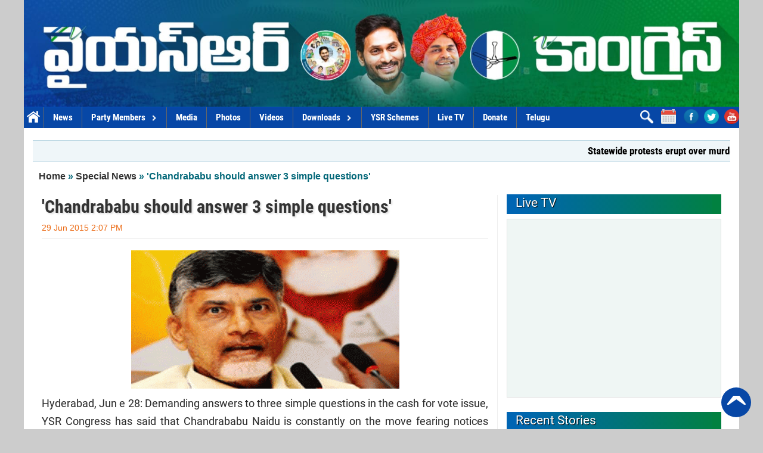

--- FILE ---
content_type: text/html; charset=utf-8
request_url: https://www.ysrcongress.com/special-news/chandrababu-should-answer-3-11422
body_size: 15184
content:
 <!DOCTYPE html PUBLIC "-//W3C//DTD XHTML+RDFa 1.0//EN"
  "http://www.w3.org/MarkUp/DTD/xhtml-rdfa-1.dtd">
<html xmlns="http://www.w3.org/1999/xhtml" xml:lang="en" version="XHTML+RDFa 1.0" dir="ltr"
  xmlns:og="http://ogp.me/ns#"
  xmlns:content="http://purl.org/rss/1.0/modules/content/"
  xmlns:dc="http://purl.org/dc/terms/"
  xmlns:foaf="http://xmlns.com/foaf/0.1/"
  xmlns:rdfs="http://www.w3.org/2000/01/rdf-schema#"
  xmlns:sioc="http://rdfs.org/sioc/ns#"
  xmlns:sioct="http://rdfs.org/sioc/types#"
  xmlns:skos="http://www.w3.org/2004/02/skos/core#"
  xmlns:xsd="http://www.w3.org/2001/XMLSchema#">

<head profile="http://www.w3.org/1999/xhtml/vocab">
  <!--[if IE]><![endif]-->
<link rel="dns-prefetch" href="//fonts.gstatic.com" />
<link rel="preconnect" href="//fonts.gstatic.com" crossorigin="" />
<link rel="dns-prefetch" href="//fonts.googleapis.com" />
<link rel="preconnect" href="//fonts.googleapis.com" />
<meta http-equiv="Content-Type" content="text/html; charset=utf-8" />
<link rel="shortcut icon" href="https://www.ysrcongress.com/sites/default/files/fan_icon.png" type="image/png" />
<link rel="amphtml" href="https://www.ysrcongress.com/amp/special-news/chandrababu-should-answer-3-11422?params=LzIwMTUvMDYvMjkvMTE0MjIuanNvbg==" />
<link rel="manifest" href="/manifest.json" />
<meta name="description" content="Demanding answers to three simple questions in the cash for vote issue, YSR Congress has said that Chandrababu Naidu is constantly on the move fearing notices from the law enforcing agencies." />
<meta name="abstract" content="Demanding answers to three simple questions in the cash for vote issue, YSR Congress has said that Chandrababu Naidu is constantly on the move fearing notices from the law enforcing agencies." />
<meta name="keywords" content="Chandrababu Naidu, TDP, note for vote, revanth reddy, cash for vote, audio tapes, ACB" />
<meta name="news_keywords" content="," />
<meta name="generator" content="YSR Congress CMS" />
<link rel="canonical" href="https://www.ysrcongress.com/special-news/chandrababu-should-answer-3-11422" />
<meta property="og:site_name" content="YSR Congress Party" />
<meta property="og:type" content="article" />
<meta property="og:title" content="&#039;Chandrababu should answer 3 simple questions&#039;" />
<meta property="og:url" content="https://www.ysrcongress.com/special-news/chandrababu-should-answer-3-11422" />
<meta property="og:description" content="Demanding answers to three simple questions in the cash for vote issue, YSR Congress has said that Chandrababu Naidu is constantly on the move fearing notices from the law enforcing agencies." />
<meta property="og:updated_time" content="2015-06-29T14:07:01+05:30" />
<meta property="og:image" content="https://www.ysrcongress.com/sites/default/files/article_images/2015/06/29/BA_720.gif" />
<meta name="twitter:url" content="https://www.ysrcongress.com/special-news/chandrababu-should-answer-3-11422" />
<meta name="twitter:title" content="&#039;Chandrababu should answer 3 simple questions&#039;" />
<meta name="twitter:description" content="Demanding answers to three simple questions in the cash for vote issue, YSR Congress has said that Chandrababu Naidu is constantly on the move fearing notices from the law enforcing agencies." />
<meta name="twitter:image" content="https://www.ysrcongress.com/sites/default/files/article_images/2015/06/29/BA_720.gif" />
<meta property="article:published_time" content="2015-06-29T14:07:01+05:30" />
<meta property="article:modified_time" content="2015-06-29T14:07:01+05:30" />
<script type="application/ld+json">{
    "@context": "http://schema.org",
    "@type": "NewsArticle",
    "headline": "'Chandrababu should answer 3 simple questions'",
    "mainEntityOfPage": {
        "@type": "WebPage",
        "@id": "https://www.ysrcongress.com/special-news/chandrababu-should-answer-3-11422"
    },
    "image": "https://www.ysrcongress.com/sites/default/files/article_images/2015/06/29/BA_720.gif",
    "datePublished": "2015-06-29",
    "dateModified": "2015-06-29",
    "description": "Demanding answers to three simple questions in the cash for vote issue, YSR Congress has said that Chandrababu Naidu is constantly on the move fearing notices from the law enforcing agencies.",
    "articleBody": "Hyderabad, Jun e 28: Demanding answers to three simple questions in the cash for vote issue, YSR Congress has said that Chandrababu Naidu is constantly on the move fearing notices from the law enforcing agencies.<br/><br/>\u201cChandrababu Naidu has to answer three simple questions as to whether or not the voice recorded in the phone belongs to him, if the Rs 50 lakh bribe has his sanction and if he is the Boss, whom MLA Revanth Reddy has refereed to. Unless he answers these simple questions, any other thing he says is only to divert the main issue,\u201d party PAC member and spokesperson Ambati Rambabu told reporters here on Sunday.<br/><br/>One significant change seen in the Chief Minister after the scam broke out is that he is constantly on the move and this could be due to the fear of getting notices from the law enforcing authorities. He has been making unscheduled visits to various projects, and moving about frequently.<br/><br/>\u201cNow he has been raising the issue of Hyderabad as UT, before that it was Section 8 and Chandrababu Naidu\u2019s statements are incoherent and irrelevant,\u201d he said adding that TDP stand has been that the institution of Governor is of waste of public money.<br/><br/>On Pawan Kalyan\u2019s words of peace, he said: \u201che has been acting like a paid artiste of Chandrababu Naidu. He should instead ask the Chief Minister if he is involved in the cash for vote scam and the other two vital questions.<br/><br/>People are disappointed with Pawan Kalyan as he did not lived up to their expectations after visiting Thulluru and assuring farmers of justice in terms of land acquisition,\u201d he said.",
    "publisher": {
        "@type": "Organization",
        "name": "YSR Congress Party",
        "logo": {
            "@type": "ImageObject",
            "url": "https://www.ysrcongress.com/sites/all/themes/ysrcp/images/logo/m-logo.png",
            "width": 117,
            "height": 22
        }
    }
}</script>
  <title>'Chandrababu should answer 3 simple questions' | YSR Congress Party</title>
  <!-- META FOR IOS & HANDHELD -->
  <meta name="viewport" content="width=device-width, initial-scale=1.0, maximum-scale=1.0, user-scalable=no"/>
  <meta name="HandheldFriendly" content="true" />
  <meta name="apple-touch-fullscreen" content="YES" />
  <!-- //META FOR IOS & HANDHELD -->  
  <link type="text/css" rel="stylesheet" href="/sites/default/files/advagg_css/css__SjEkFHjfWWKu44B_BCVOjTu68bAoNZmfLDkDK1Od-RU__bW3txRpwT5__aiGoDcZwvbKOitbG9fyXPKtQxB82CUk__nywzT-hmUk0kFc9Joc5MTDjRejoWQvLefYuu2N5qNk4.css" media="all" />
  <script type="text/javascript" src="/sites/default/files/advagg_js/js__ihdwYz7z62m5viS1EMhNOpB9bfVJ_3N7-eC3gKeS-sI__ATnX8WF8ltra-g2RmFaF163qjG6u_xdvxVSENyHJmQk__nywzT-hmUk0kFc9Joc5MTDjRejoWQvLefYuu2N5qNk4.js"></script>
<script type="text/javascript">
<!--//--><![CDATA[//><!--
jQuery.extend(Drupal.settings,{"basePath":"\/","pathPrefix":"","setHasJsCookie":0,"ajaxPageState":{"theme":"ysrcp","theme_token":"5-tdF-0YKzEV7b2RAi7iFRKl9c0A319u9tAskkODzgw","css":{"modules\/system\/system.base.css":1,"modules\/system\/system.messages.css":1,"modules\/system\/system.theme.css":1,"sites\/all\/modules\/date\/date_api\/date.css":1,"sites\/all\/modules\/date\/date_popup\/themes\/datepicker.1.7.css":1,"modules\/field\/theme\/field.css":1,"modules\/node\/node.css":1,"modules\/poll\/poll.css":1,"modules\/user\/user.css":1,"sites\/all\/modules\/views\/css\/views.css":1,"sites\/all\/modules\/ckeditor\/css\/ckeditor.css":1,"sites\/all\/modules\/ctools\/css\/ctools.css":1,"sites\/all\/themes\/ysrcp\/bootstrap\/css\/bootstrap.css":1,"sites\/all\/themes\/ysrcp\/bootstrap\/css\/bootstrap-theme.css":1,"sites\/all\/themes\/ysrcp\/css\/base.css":1,"sites\/all\/themes\/ysrcp\/css\/layout.css":1,"sites\/all\/themes\/ysrcp\/css\/block.css":1,"sites\/all\/themes\/ysrcp\/css\/menu.css":1,"sites\/all\/themes\/ysrcp\/css\/webslidemenu.css":1,"sites\/all\/themes\/ysrcp\/css\/fade-down.css":1,"sites\/all\/themes\/ysrcp\/css\/screen.css":1,"sites\/all\/themes\/ysrcp\/css\/screens\/theme-responsive.css":1,"sites\/all\/themes\/ysrcp\/css\/colors\/red\/style.css":1},"js":{"sites\/all\/libraries\/unveil\/jquery.unveil.min.js":1,"sites\/all\/modules\/unveil\/js\/unveil.behavior.js":1,"sites\/all\/themes\/ysrcp\/js\/webslidemenu.js":1,"sites\/all\/themes\/ysrcp\/js\/jquery.cookie.js":1,"sites\/all\/themes\/ysrcp\/js\/jquery.smooth-scroll.js":1,"sites\/all\/themes\/ysrcp\/js\/fontfaceobserver.js":1,"sites\/all\/modules\/jquery_update\/replace\/jquery\/1.10\/jquery.min.js":1,"misc\/jquery-extend-3.4.0.js":1,"misc\/jquery-html-prefilter-3.5.0-backport.js":1,"misc\/jquery.once.js":1,"misc\/drupal.js":1}},"Unveil":{"unveil_distance":"100"},"better_exposed_filters":{"views":{"recent_updated":{"displays":{"block_2":{"filters":[]},"block_3":{"filters":[]},"block_1":{"filters":[]}}},"related_stories":{"displays":{"block":{"filters":[]},"block_1":{"filters":[]}}},"most_viewed":{"displays":{"block":{"filters":[]}}}}}});
//--><!]]>
</script>
</head>
<body class="html not-front not-logged-in one-sidebar sidebar-second page-node page-node- page-node-11422 node-type-article skin-red" >
  <div id="skip-link">
    <a href="#main-content" class="element-invisible element-focusable">Skip to main content</a>
  </div>
    
<div id="page" class="page-default " > <a name="Top" id="Top"></a>
    
   
  <header id="header-wrapper" class="wrapper">
    <div class="container">
    <div class="row">
              <a href="/en" title="Home" id="logo">
          <img src="https://www.ysrcongress.com/sites/default/files/ysrcongress.jpg" alt="Home" srcset="/sites/all/themes/ysrcp/images/m-ysrcp-banner.png 600w, https://www.ysrcongress.com/sites/default/files/ysrcongress.jpg 1024w" sizes="(max-width:600px) 600px"  />
        </a>
                  
        
      
       
    </div>
    </div>
  </header>
  
      <nav id="sports-menu-wrapper" class="wrapper"> 
      <div class="container">
      <div class="row">
        <a title="Navigation Icon" href="javascript:void(0);" class="responsive-sport-menu-button">
          <span class="icon-bar"></span>
          <span class="icon-bar"></span>
          <span class="icon-bar"></span>
        </a>           
          <div class="region region-sports-menu">
    <div id="block-block-92" class="block block-block englishblock">
  <div class="block-inner">
            
    <div class="content">
       <nav class="wsmenu clearfix">
	<label for="wsmainlinks"  id="menu-button" class="wsdownopener"><i class="fa fa-bars"></i> Menu</label>
	<input type="checkbox" id="wsmainlinks" class="wsdexpander" />
	
	<ul class="wsmenu-list floatleft">
		<li aria-haspopup="true"><a href="/en" class=menu_home>Home </a></li><li aria-haspopup="true"><a href="/english/news" class=>News</a></li><li aria-haspopup="true"><label for="wsmainlinks-1" class="wsdownopener-sub"></label><a href="/en/party-members" class=>Party Members<span class="icon fa-angle-down"></span></a><input type="checkbox" id="wsmainlinks-1" class="wsdexpander" /><ul class="sub-menu"><li aria-haspopup="true"><a href="/2024-mla">MLA</a></li><li aria-haspopup="true"><a href="/mlc-2024">MLC</a></li><li aria-haspopup="true"><a href="/rajyasabha-2024">Rajyasabha MPs</a></li><li aria-haspopup="true"><a href="/loksabha-2024">Loksabha MPs</a></li><li aria-haspopup="true"><a href="/regional-co-ordinators-2024">Regional Co-ordinators</a></li><li aria-haspopup="true"><a href="/state-general-secretaries-2024">State General Secretaries</a></li><li aria-haspopup="true"><a href="/political-advisory-committee">Political advisory committee</a></li><li aria-haspopup="true"><a href="/district-party-presidents">District Party Presidents</a></li><li aria-haspopup="true"><a href="/cecmembers">CEC Members</a></li><li aria-haspopup="true"><a href="/secmembers">SEC Members</a></li></ul></li><li aria-haspopup="true"><a href="/en/media-release" class=>Media</a></li><li aria-haspopup="true"><a href="/en/photos" class=>Photos</a></li><li aria-haspopup="true"><a href="/en/videos" class=>Videos</a></li><li aria-haspopup="true"><label for="wsmainlinks-1" class="wsdownopener-sub"></label><a href="/https://www.ysrcongress.com/en/downloads" class=>Downloads<span class="icon fa-angle-down"></span></a><input type="checkbox" id="wsmainlinks-1" class="wsdexpander" /><ul class="sub-menu"><li aria-haspopup="true"><a href="/en/books">Books</a></li></ul></li><li aria-haspopup="true"><a href="/en/ysr-schemes" class=>YSR Schemes</a></li><li aria-haspopup="true"><a href="/en/live-tv" class=>Live TV</a></li>		<li class="lang"><a href="https://donate.ysrcongress.com/" target="blank">Donate</a></li>
		<li class="lang"><a href="/" target="blank">Telugu</a></li>
		
	</ul>
	
	<div class="social_share floatright">
		<div><a href="/en/search"><img src="/sites/all/themes/ysrcp/images/search.png" style = "width:22px;height:22px;" ></a></div>
		<div><a href="/en/archive"><img src="/sites/all/themes/ysrcp/images/archive.png"></a></div>
		<a target="_blank" href="https://www.facebook.com/ysrcpofficial"><img src="/sites/all/themes/ysrcp/images/fb.png"></a>
		<a target="_blank" href="https://twitter.com/ysjagan"><img src="/sites/all/themes/ysrcp/images/twitter.png"></a>
		<a target="_blank" href="https://www.youtube.com/user/ysrcpofficial/"><img src="/sites/all/themes/ysrcp/images/yt-circle.png"></a>
		
	</div>
</nav>

    </div>
  </div>
</div>
  </div>
 
      </div>
      </div>
    </nav>
   
  
  
           
      <section id="slideshow-wrapper" class="wrapper">      
      <div class="container">
         <div class="row">
              <div class="region region-slideshow">
    <div id="block-block-33" class="block block-block col-lg-12 col-md-12 margintop20 englishblock">
  <div class="block-inner">
            
    <div class="content">
      <script src="//cdn.jsdelivr.net/jquery.marquee/1.4.0/jquery.marquee.min.js" type="text/javascript"></script><div class="breaking_news_marquee" style="display:none;"><div class="bk_heading">  </div><div class="marquee"><span><a class="slink" href="/top-stories/statewide-protests-erupt-over-99934">Statewide protests erupt over murder of dalit activist Manda Salman</a></span><img class="marquee_separator" src="/sites/all/themes/ysrcp/images/fan_icon.png" width="15px" height="15px" /><span><a class="slink" href="/top-stories/salman’s-death-govt-killing-99933">Salman’s death is a govt killing under ‘Redbook rule’</a></span><img class="marquee_separator" src="/sites/all/themes/ysrcp/images/fan_icon.png" width="15px" height="15px" /><span><a class="slink" href="/top-stories/rli-mortgaged-personal-deals-99930">RLI mortgaged for personal deals</a></span><img class="marquee_separator" src="/sites/all/themes/ysrcp/images/fan_icon.png" width="15px" height="15px" /><span><a class="slink" href="/top-stories/ys-jagan-shocked-tragic-99913">YS Jagan shocked by tragic incident of missing students at isakapalli beach</a></span><img class="marquee_separator" src="/sites/all/themes/ysrcp/images/fan_icon.png" width="15px" height="15px" /><span><a class="slink" href="/top-stories/ysrcp-announces-rs-5-lakh-99910">YSRCP announces Rs. 5 lakh financial assistance to family of dalit activist Manda Salman</a></span><img class="marquee_separator" src="/sites/all/themes/ysrcp/images/fan_icon.png" width="15px" height="15px" /><span><a class="slink" href="/top-stories/let-jc-family-face-public-99909">Let the JC family face a public debate on 30 years of rule</a></span><img class="marquee_separator" src="/sites/all/themes/ysrcp/images/fan_icon.png" width="15px" height="15px" /><span><a class="slink" href="/top-stories/salman’s-killing-govt-crime-99906">Salman’s killing is a govt crime rooted in anti-dalit ideology</a></span><img class="marquee_separator" src="/sites/all/themes/ysrcp/images/fan_icon.png" width="15px" height="15px" /><span><a class="slink" href="/top-stories/law-and-order-completely-99905">Law and Order completely collapsed in AP: YS Jagan</a></span><img class="marquee_separator" src="/sites/all/themes/ysrcp/images/fan_icon.png" width="15px" height="15px" /><span><a class="slink" href="/top-stories/law-and-order-completely-99904">Law and Order completely collapsed in AP: YS Jagan</a></span><img class="marquee_separator" src="/sites/all/themes/ysrcp/images/fan_icon.png" width="15px" height="15px" /><span><a class="slink" href="/top-stories/anantapur-turned-‘dandupalam’-99901">Anantapur turned into ‘Dandupalam’</a></span></div></div><script>			
            document.addEventListener("DOMContentLoaded", function(event){
                  jQuery(document).ready(function($) {
                        $(".breaking_news_marquee").show();
                        $(".marquee").marquee({
                              //speed in milliseconds of the marquee
duration: 30000,
//gap in pixels between the tickers
gap: 150,
//time in milliseconds before the marquee will start animating
delayBeforeStart: 0,
direction: 'left',
//true or false - should the marquee be duplicated to show an effect of continues flow
duplicated: true,
pauseOnHover: true
});


                        });
                  });
</script>    </div>
  </div>
</div>
  </div>
        </div>
      </div>  
    </section>
  
      <section id="breadcrumb-wrapper" class="wrapper">
      <div class="container">
         <div class="row">
         <h2 class="element-invisible">You are here</h2><div class="breadcrumb"><a href="/">Home</a> » <a href="/en/special-news">Special News</a> » &#039;Chandrababu should answer 3 simple questions&#039;</div>  
         </div>
      </div>
    </section>
    
    
  
  
  <section id="main-wrapper" class="wrapper englishpage  ">
    <div class="container">
      <div class="row"> 
        <div id="main-content" class="col-lg-8 col-md-8 col-sm-12 col-xs-12">
          <div class="grid-inner clearfix">
                                                
            
            
              
                          <h1 id="page-title"><span>&#039;Chandrababu should answer 3 simple questions&#039;</span></h1>
                                    
              <div class="region region-content">
    <div id="block-system-main" class="block block-system">
  <div class="block-inner">
            
    <div class="content">
      <div id="node-11422" class="node node-article clearfix" about="/special-news/chandrababu-should-answer-3-11422" typeof="sioc:Item foaf:Document">

  
      <span property="dc:title" content="&#039;Chandrababu should answer 3 simple questions&#039;" class="rdf-meta element-hidden"></span>
      <div class="submitted">
      <span property="dc:date dc:created" content="2015-06-29T14:07:01+05:30" datatype="xsd:dateTime" rel="sioc:has_creator">29 Jun 2015 2:07 PM</span>    </div>
  
  <div class="content">
    <div class="field field-name-field-image field-type-image field-label-hidden"><div class="field-items"><div class="field-item even" rel="og:image rdfs:seeAlso" resource="https://www.ysrcongress.com/sites/default/files/article_images/2015/06/29/BA_720.gif"><img title="" alt="" typeof="foaf:Image" src="https://www.ysrcongress.com/sites/all/modules/unveil/image_placeholder.gif" data-src="https://www.ysrcongress.com/sites/default/files/article_images/2015/06/29/BA_720.gif" class="unveil" /><noscript><img title="" alt="" typeof="foaf:Image" src="https://www.ysrcongress.com/sites/default/files/article_images/2015/06/29/BA_720.gif" class="unveil" /></noscript></div></div></div><div class="field field-name-body field-type-text-with-summary field-label-hidden"><div class="field-items"><div class="field-item even" property="content:encoded"><div style="text-align:justify">Hyderabad, Jun e 28: Demanding answers to three simple questions in the cash for vote issue, YSR Congress has said that Chandrababu Naidu is constantly on the move fearing notices from the law enforcing agencies.<br /><br />“Chandrababu Naidu has to answer three simple questions as to whether or not the voice recorded in the phone belongs to him, if the Rs 50 lakh bribe has his sanction and if he is the Boss, whom MLA Revanth Reddy has refereed to. Unless he answers these simple questions, any other thing he says is only to divert the main issue,” party PAC member and spokesperson Ambati Rambabu told reporters here on Sunday.<br /><br />One significant change seen in the Chief Minister after the scam broke out is that he is constantly on the move and this could be due to the fear of getting notices from the law enforcing authorities. He has been making unscheduled visits to various projects, and moving about frequently.<br /><br />“Now he has been raising the issue of Hyderabad as UT, before that it was Section 8 and Chandrababu Naidu’s statements are incoherent and irrelevant,” he said adding that TDP stand has been that the institution of Governor is of waste of public money.<br /><br />On Pawan Kalyan’s words of peace, he said: “he has been acting like a paid artiste of Chandrababu Naidu. He should instead ask the Chief Minister if he is involved in the cash for vote scam and the other two vital questions.<br /><br />People are disappointed with Pawan Kalyan as he did not lived up to their expectations after visiting Thulluru and assuring farmers of justice in terms of land acquisition,” he said.  </div>
</div></div></div>  </div>

  
  
</div>
    </div>
  </div>
</div>
<div id="block-block-6" class="block block-block col-lg-12 col-md-12 col-sm-12 col-xs-12 liveblog">
  <div class="block-inner">
            
    <div class="content">
      
<style>
#liveblog_title{
*display: none;
}
</style>    </div>
  </div>
</div>
<div id="block-block-40" class="block block-block col-lg-12 col-md-12 col-sm-12 col-xs-12 nopadding videoMediumblock">
  <div class="block-inner">
            
    <div class="content">
      




    </div>
  </div>
</div>
<div id="block-block-46" class="block block-block col-lg-12 col-md-12 col-sm-12 col-xs-12 nopadding margintop20">
  <div class="block-inner">
            
    <div class="content">
      <h2><span>Latest Videos</h2></span><div class="english" >
<div class="view view-recent-updated view-id-recent_updated view-display-id-block_2 view-dom-id-79a8588f8a024ba05ed7f88b34a0a1ae">
        
  
  
      <div class="view-content">
      <div class="views-view-grid cols-3">
      <div class="views-row row-1 row-first clearfix">
                        <div class="grid views-col col-1 col-first">
            <div class="grid-inner col-inner clearfix">
                
  <div class="views-field views-field-field-video">        <div class="field-content"><a href="/video/ys-jagan/former-cm-ys-jagan-ndtv-93102"><img title="" alt="" typeof="foaf:Image" src="https://www.ysrcongress.com/sites/all/modules/unveil/image_placeholder.gif" data-src="https://www.ysrcongress.com/sites/default/files/styles/sport_thumbnail/public/video_embed_field_thumbnails/youtube/QZH1q-m2pLg.jpg?itok=SLLz7qmw" class="unveil" /><noscript><img title="" alt="" typeof="foaf:Image" src="https://www.ysrcongress.com/sites/default/files/styles/sport_thumbnail/public/video_embed_field_thumbnails/youtube/QZH1q-m2pLg.jpg?itok=SLLz7qmw" class="unveil" /></noscript></a></div>  </div>  
  <div class="views-field views-field-title">        <span class="field-content"><a href="/video/ys-jagan/former-cm-ys-jagan-ndtv-93102">Former CM YS Jagan NDTV Interview | ower Deal Has Nothing To Do With Adani: YS Jagan Rejects US Charges</a></span>  </div>            </div>
          </div>
                                <div class="grid views-col col-2">
            <div class="grid-inner col-inner clearfix">
                
  <div class="views-field views-field-field-video">        <div class="field-content"><a href="/video/ys-jagan/former-cm-ys-jagan-ndtv-93097"><img title="" alt="" typeof="foaf:Image" src="https://www.ysrcongress.com/sites/all/modules/unveil/image_placeholder.gif" data-src="https://www.ysrcongress.com/sites/default/files/styles/sport_thumbnail/public/video_embed_field_thumbnails/youtube/QZH1q-m2pLg.jpg?itok=SLLz7qmw" class="unveil" /><noscript><img title="" alt="" typeof="foaf:Image" src="https://www.ysrcongress.com/sites/default/files/styles/sport_thumbnail/public/video_embed_field_thumbnails/youtube/QZH1q-m2pLg.jpg?itok=SLLz7qmw" class="unveil" /></noscript></a></div>  </div>  
  <div class="views-field views-field-title">        <span class="field-content"><a href="/video/ys-jagan/former-cm-ys-jagan-ndtv-93097">Former CM YS Jagan NDTV Interview | Power Deal Has Nothing To Do With Adani: YS Jagan Rejects US Charges</a></span>  </div>            </div>
          </div>
                                <div class="grid views-col col-3 col-last">
            <div class="grid-inner col-inner clearfix">
                
  <div class="views-field views-field-field-video">        <div class="field-content"><a href="/video/ys-jagan/ysrcp-president-ys-jagan-93094"><img title="" alt="" typeof="foaf:Image" src="https://www.ysrcongress.com/sites/all/modules/unveil/image_placeholder.gif" data-src="https://www.ysrcongress.com/sites/default/files/styles/sport_thumbnail/public/video_embed_field_thumbnails/youtube/5lEDKNyhwX0.jpg?itok=VoiAY6h6" class="unveil" /><noscript><img title="" alt="" typeof="foaf:Image" src="https://www.ysrcongress.com/sites/default/files/styles/sport_thumbnail/public/video_embed_field_thumbnails/youtube/5lEDKNyhwX0.jpg?itok=VoiAY6h6" class="unveil" /></noscript></a></div>  </div>  
  <div class="views-field views-field-title">        <span class="field-content"><a href="/video/ys-jagan/ysrcp-president-ys-jagan-93094">YSRCP President YS Jagan Rejects Bribery Charges On Adani, Threatens Defamation Suit Against Media Groups</a></span>  </div>            </div>
          </div>
                  </div>
      <div class="views-row row-2 row-last clearfix">
                        <div class="grid views-col col-1 col-first">
            <div class="grid-inner col-inner clearfix">
                
  <div class="views-field views-field-field-video">        <div class="field-content"><a href="/video/video-songs/jagananna-agenda-song-90805"><img title="" alt="" typeof="foaf:Image" src="https://www.ysrcongress.com/sites/all/modules/unveil/image_placeholder.gif" data-src="https://www.ysrcongress.com/sites/default/files/styles/sport_thumbnail/public/video_embed_field_thumbnails/youtube/udSKRJcEYLI.jpg?itok=9M0JDz9z" class="unveil" /><noscript><img title="" alt="" typeof="foaf:Image" src="https://www.ysrcongress.com/sites/default/files/styles/sport_thumbnail/public/video_embed_field_thumbnails/youtube/udSKRJcEYLI.jpg?itok=9M0JDz9z" class="unveil" /></noscript></a></div>  </div>  
  <div class="views-field views-field-title">        <span class="field-content"><a href="/video/video-songs/jagananna-agenda-song-90805">Jagananna Agenda Song</a></span>  </div>            </div>
          </div>
                                <div class="grid views-col col-2">
            <div class="grid-inner col-inner clearfix">
                
  <div class="views-field views-field-field-video">        <div class="field-content"><a href="/video/why-ap-needs-jagan/standing-rice-farmers-seed-89092"><img title="" alt="" typeof="foaf:Image" src="https://www.ysrcongress.com/sites/all/modules/unveil/image_placeholder.gif" data-src="https://www.ysrcongress.com/sites/default/files/styles/sport_thumbnail/public/video_embed_field_thumbnails/youtube/J6kot993DSI.jpg?itok=WrN6latF" class="unveil" /><noscript><img title="" alt="" typeof="foaf:Image" src="https://www.ysrcongress.com/sites/default/files/styles/sport_thumbnail/public/video_embed_field_thumbnails/youtube/J6kot993DSI.jpg?itok=WrN6latF" class="unveil" /></noscript></a></div>  </div>  
  <div class="views-field views-field-title">        <span class="field-content"><a href="/video/why-ap-needs-jagan/standing-rice-farmers-seed-89092">Standing by the rice farmers from seed to sale..</a></span>  </div>            </div>
          </div>
                                <div class="grid views-col col-3 col-last">
            <div class="grid-inner col-inner clearfix">
                
  <div class="views-field views-field-field-video">        <div class="field-content"><a href="/video/ys-jagan/ysrcp-mlas-meet-and-greet-83331"><img title="" alt="" typeof="foaf:Image" src="https://www.ysrcongress.com/sites/all/modules/unveil/image_placeholder.gif" data-src="https://www.ysrcongress.com/sites/default/files/styles/sport_thumbnail/public/video_embed_field_thumbnails/youtube/8uvEdhd2BX0.jpg?itok=gvONlrgZ" class="unveil" /><noscript><img title="" alt="" typeof="foaf:Image" src="https://www.ysrcongress.com/sites/default/files/styles/sport_thumbnail/public/video_embed_field_thumbnails/youtube/8uvEdhd2BX0.jpg?itok=gvONlrgZ" class="unveil" /></noscript></a></div>  </div>  
  <div class="views-field views-field-title">        <span class="field-content"><a href="/video/ys-jagan/ysrcp-mlas-meet-and-greet-83331">YSRCP MLA&#039;s meet and greet programme with NDA Presidential Candidate Smt. Droupadi Murmu</a></span>  </div>            </div>
          </div>
                  </div>
  </div>
    </div>
  
  
  
  
  
  
</div></div>    </div>
  </div>
</div>
<div id="block-block-48" class="block block-block col-lg-12 col-md-12 col-sm-12 col-xs-12 nopadding margintop20 bggray">
  <div class="block-inner">
            
    <div class="content">
      <h2><span>Latest Photos</h2></span><div class="english" >
<div class="view view-recent-updated view-id-recent_updated view-display-id-block_3 gallery view-dom-id-e0c40eaec4e9a15fc41ecd2e37dd6c87">
        
  
  
      <div class="view-content">
      <div class="views-view-grid cols-3">
      <div class="views-row row-1 row-first clearfix">
                        <div class="grid views-col col-1 col-first">
            <div class="grid-inner col-inner clearfix">
                
  <div class="views-field views-field-field-gallery">        <div class="field-content"><a href="/photo/cm-ys-jagan/ppp-gos-burned-during-bhogi-99878"><img title="తాడేపల్లి : ప్రైవేట్ మెడికల్ కాలేజీలకు సంబంధించిన  పీపీపీ జీఓలను వ్యతిరేకిస్తూ వైయ‌స్ఆర్‌ కాంగ్రెస్ పార్టీ ఆధ్వర్యంలో తాడేపల్లి కేంద్ర కార్యాలయం వద్ద భోగి సంబరాల సందర్భంగా నిరసన కార్యక్రమం నిర్వహించారు. ఈ సందర్భంగా పీపీపీ జీఓ ప్రతులను భోగి మంటల్లో వేసి పార్టీ నాయకులు, కార్యకర్తలు తమ ఆగ్రహాన్ని వ్యక్తం చేశారు. ప్రభుత్వ వైద్య విద్యా వ్యవస్థను ప్రైవేటీకరణ దిశగా నడిపే ఈ నిర్ణయం పేద విద్యార్థులకు తీవ్ర అన్యాయం చేస్తుందని వైయ‌స్ఆర్‌ సీపీ నేతలు విమర్శించారు. ప్రజా వ్యతిరేక విధానాలను వెంటనే ఉపసంహరించుకోవాలని డిమాండ్ చేశారు." alt=" - YSRCongress" typeof="foaf:Image" src="https://www.ysrcongress.com/sites/all/modules/unveil/image_placeholder.gif" data-src="https://www.ysrcongress.com/sites/default/files/styles/sport_thumbnail/public/article_images/2026/01/14/WhatsApp%20Image%202026-01-14%20at%2010.34.30%20AM.jpeg?itok=9yhgVddt" class="unveil" /><noscript><img title="తాడేపల్లి : ప్రైవేట్ మెడికల్ కాలేజీలకు సంబంధించిన  పీపీపీ జీఓలను వ్యతిరేకిస్తూ వైయ‌స్ఆర్‌ కాంగ్రెస్ పార్టీ ఆధ్వర్యంలో తాడేపల్లి కేంద్ర కార్యాలయం వద్ద భోగి సంబరాల సందర్భంగా నిరసన కార్యక్రమం నిర్వహించారు. ఈ సందర్భంగా పీపీపీ జీఓ ప్రతులను భోగి మంటల్లో వేసి పార్టీ నాయకులు, కార్యకర్తలు తమ ఆగ్రహాన్ని వ్యక్తం చేశారు. ప్రభుత్వ వైద్య విద్యా వ్యవస్థను ప్రైవేటీకరణ దిశగా నడిపే ఈ నిర్ణయం పేద విద్యార్థులకు తీవ్ర అన్యాయం చేస్తుందని వైయ‌స్ఆర్‌ సీపీ నేతలు విమర్శించారు. ప్రజా వ్యతిరేక విధానాలను వెంటనే ఉపసంహరించుకోవాలని డిమాండ్ చేశారు." alt=" - YSRCongress" typeof="foaf:Image" src="https://www.ysrcongress.com/sites/default/files/styles/sport_thumbnail/public/article_images/2026/01/14/WhatsApp%20Image%202026-01-14%20at%2010.34.30%20AM.jpeg?itok=9yhgVddt" class="unveil" /></noscript></a></div>  </div>  
  <div class="views-field views-field-title">        <span class="field-content"><a href="/photo/cm-ys-jagan/ppp-gos-burned-during-bhogi-99878">PPP GOs burned during Bhogi celebrations.photos</a></span>  </div>  
  <div class="views-field views-field-nothing">        <span class="field-content"><img src="/sites/all/themes/ysrcp/images/gallery-icon.png" class="icon"/></span>  </div>            </div>
          </div>
                                <div class="grid views-col col-2">
            <div class="grid-inner col-inner clearfix">
                
  <div class="views-field views-field-field-gallery">        <div class="field-content"><a href="/photo/cm-ys-jagan/ysrcp-leaders-offer-special-99859"><img title="విజ‌య‌వాడ‌: దుర్గ గుడిలో జరుగుతున్న వరుస అపచారాలకు ప్రాయశ్చిత్తంగా కామధేనువు అమ్మవారి వద్ద వైయస్‌ఆర్‌సీపీ నేతలు ప్రత్యేక పూజలు నిర్వహించారు. ఈ సందర్భంగా అమ్మవారికి పట్టుచీర, గాజులు సమర్పించిన వైయస్‌ఆర్‌సీపీ నేతలు మాజీ మంత్రి వెల్లంపల్లి శ్రీనివాసరావు, మాజీ ఎమ్మెల్యే మల్లాది విష్ణు." alt=" - YSRCongress" typeof="foaf:Image" src="https://www.ysrcongress.com/sites/all/modules/unveil/image_placeholder.gif" data-src="https://www.ysrcongress.com/sites/default/files/styles/sport_thumbnail/public/article_images/2026/01/12/WhatsApp%20Image%202026-01-12%20at%205.32.58%20PM%20%281%29.jpeg?itok=s1rD7iTb" class="unveil" /><noscript><img title="విజ‌య‌వాడ‌: దుర్గ గుడిలో జరుగుతున్న వరుస అపచారాలకు ప్రాయశ్చిత్తంగా కామధేనువు అమ్మవారి వద్ద వైయస్‌ఆర్‌సీపీ నేతలు ప్రత్యేక పూజలు నిర్వహించారు. ఈ సందర్భంగా అమ్మవారికి పట్టుచీర, గాజులు సమర్పించిన వైయస్‌ఆర్‌సీపీ నేతలు మాజీ మంత్రి వెల్లంపల్లి శ్రీనివాసరావు, మాజీ ఎమ్మెల్యే మల్లాది విష్ణు." alt=" - YSRCongress" typeof="foaf:Image" src="https://www.ysrcongress.com/sites/default/files/styles/sport_thumbnail/public/article_images/2026/01/12/WhatsApp%20Image%202026-01-12%20at%205.32.58%20PM%20%281%29.jpeg?itok=s1rD7iTb" class="unveil" /></noscript></a></div>  </div>  
  <div class="views-field views-field-title">        <span class="field-content"><a href="/photo/cm-ys-jagan/ysrcp-leaders-offer-special-99859">YSRCP leaders offer special prayers</a></span>  </div>  
  <div class="views-field views-field-nothing">        <span class="field-content"><img src="/sites/all/themes/ysrcp/images/gallery-icon.png" class="icon"/></span>  </div>            </div>
          </div>
                                <div class="grid views-col col-3 col-last">
            <div class="grid-inner col-inner clearfix">
                
  <div class="views-field views-field-field-gallery">        <div class="field-content"><a href="/photo/cm-ys-jagan/ysrcp-sankranthi-celebrations-99844"><img title="గుంటూరు నగరంలోని శ్యామల నగర్ మెట్టు కళ్యాణ మండపంలో గుంటూరు జిల్లా అధ్యక్షులు, పశ్చిమ నియోజకవర్గ ఇన్‌చార్జ్ శ్రీ అంబటి రాంబాబు గారి ఆధ్వర్యంలో వైయ‌స్ఆర్‌సీపీ సంక్రాంతి సంబరాలు ఘనంగా నిర్వహించారు. ఈ కార్యక్రమంలో గుంటూరు నగర అధ్యక్షురాలు, తూర్పు నియోజకవర్గ ఇన్‌చార్జ్ షేక్ నూరి ఫాతిమా గారు పాల్గొని ముగ్గుల పోటీల విజేతలకు బహుమతులు అందజేశారు. ముఖ్య అతిథులుగా మాజీ మంత్రి ఆర్కే రోజా గారు, పార్టీ అధికార ప్రతినిధి కారుమూరి వెంకట్ రెడ్డి గారు హాజరయ్యారు. పండుగ ఉత్సాహం, ప్రజలతో అనుబంధం ఈ కార్యక్రమంలో ప్రత్యేక ఆకర్షణగా నిలిచింది." alt=" - YSRCongress" typeof="foaf:Image" src="https://www.ysrcongress.com/sites/all/modules/unveil/image_placeholder.gif" data-src="https://www.ysrcongress.com/sites/default/files/styles/sport_thumbnail/public/article_images/2026/01/12/WhatsApp%20Image%202026-01-12%20at%207.51.37%20AM%20%281%29.jpeg?itok=INE8tNG7" class="unveil" /><noscript><img title="గుంటూరు నగరంలోని శ్యామల నగర్ మెట్టు కళ్యాణ మండపంలో గుంటూరు జిల్లా అధ్యక్షులు, పశ్చిమ నియోజకవర్గ ఇన్‌చార్జ్ శ్రీ అంబటి రాంబాబు గారి ఆధ్వర్యంలో వైయ‌స్ఆర్‌సీపీ సంక్రాంతి సంబరాలు ఘనంగా నిర్వహించారు. ఈ కార్యక్రమంలో గుంటూరు నగర అధ్యక్షురాలు, తూర్పు నియోజకవర్గ ఇన్‌చార్జ్ షేక్ నూరి ఫాతిమా గారు పాల్గొని ముగ్గుల పోటీల విజేతలకు బహుమతులు అందజేశారు. ముఖ్య అతిథులుగా మాజీ మంత్రి ఆర్కే రోజా గారు, పార్టీ అధికార ప్రతినిధి కారుమూరి వెంకట్ రెడ్డి గారు హాజరయ్యారు. పండుగ ఉత్సాహం, ప్రజలతో అనుబంధం ఈ కార్యక్రమంలో ప్రత్యేక ఆకర్షణగా నిలిచింది." alt=" - YSRCongress" typeof="foaf:Image" src="https://www.ysrcongress.com/sites/default/files/styles/sport_thumbnail/public/article_images/2026/01/12/WhatsApp%20Image%202026-01-12%20at%207.51.37%20AM%20%281%29.jpeg?itok=INE8tNG7" class="unveil" /></noscript></a></div>  </div>  
  <div class="views-field views-field-title">        <span class="field-content"><a href="/photo/cm-ys-jagan/ysrcp-sankranthi-celebrations-99844">YSRCP Sankranthi celebrations in Guntur</a></span>  </div>  
  <div class="views-field views-field-nothing">        <span class="field-content"><img src="/sites/all/themes/ysrcp/images/gallery-icon.png" class="icon"/></span>  </div>            </div>
          </div>
                  </div>
      <div class="views-row row-2 row-last clearfix">
                        <div class="grid views-col col-1 col-first">
            <div class="grid-inner col-inner clearfix">
                
  <div class="views-field views-field-field-gallery">        <div class="field-content"><a href="/photo/cm-ys-jagan/protests-were-held-across-99790"><img title="తాడేపల్లి:విద్యారంగ సమస్యలను పరిష్కరించకుండా, వాటిని ప్రశ్నించిన యువతపై అక్రమ కేసులు నమోదు చేయడం, రౌడీ షీట్లు వేయడం నిరంకుశ పాలనకు నిదర్శనమని వైయస్‌ఆర్ స్టూడెంట్స్ యూనియన్ రాష్ట్ర అధ్యక్షుడు పానుగంటి చైతన్య తీవ్ర ఆగ్రహం వ్యక్తం చేశారు. ఎన్నికల హామీల అమలును ప్రశ్నిస్తున్న విద్యార్థి, యువజన సంఘాల నాయకులు, ప్రజాసంఘాల కార్యకర్తలపై కూటమి ప్రభుత్వం అక్రమ కేసులు బనాయిస్తోందని ఆరోపిస్తూ రాష్ట్రవ్యాప్తంగా జిల్లా కలెక్టరేట్ల ఎదుట భారీ నిరసన కార్యక్రమాలు నిర్వహించారు." alt=" - YSRCongress" typeof="foaf:Image" src="https://www.ysrcongress.com/sites/all/modules/unveil/image_placeholder.gif" data-src="https://www.ysrcongress.com/sites/default/files/styles/sport_thumbnail/public/article_images/2026/01/9/1e677474-a681-43cc-97c1-0d0264948ab3.jpg?itok=kL144Ge7" class="unveil" /><noscript><img title="తాడేపల్లి:విద్యారంగ సమస్యలను పరిష్కరించకుండా, వాటిని ప్రశ్నించిన యువతపై అక్రమ కేసులు నమోదు చేయడం, రౌడీ షీట్లు వేయడం నిరంకుశ పాలనకు నిదర్శనమని వైయస్‌ఆర్ స్టూడెంట్స్ యూనియన్ రాష్ట్ర అధ్యక్షుడు పానుగంటి చైతన్య తీవ్ర ఆగ్రహం వ్యక్తం చేశారు. ఎన్నికల హామీల అమలును ప్రశ్నిస్తున్న విద్యార్థి, యువజన సంఘాల నాయకులు, ప్రజాసంఘాల కార్యకర్తలపై కూటమి ప్రభుత్వం అక్రమ కేసులు బనాయిస్తోందని ఆరోపిస్తూ రాష్ట్రవ్యాప్తంగా జిల్లా కలెక్టరేట్ల ఎదుట భారీ నిరసన కార్యక్రమాలు నిర్వహించారు." alt=" - YSRCongress" typeof="foaf:Image" src="https://www.ysrcongress.com/sites/default/files/styles/sport_thumbnail/public/article_images/2026/01/9/1e677474-a681-43cc-97c1-0d0264948ab3.jpg?itok=kL144Ge7" class="unveil" /></noscript></a></div>  </div>  
  <div class="views-field views-field-title">        <span class="field-content"><a href="/photo/cm-ys-jagan/protests-were-held-across-99790">Protests were held across the state against the filing of false cases against student and youth leaders.</a></span>  </div>  
  <div class="views-field views-field-nothing">        <span class="field-content"><img src="/sites/all/themes/ysrcp/images/gallery-icon.png" class="icon"/></span>  </div>            </div>
          </div>
                                <div class="grid views-col col-2">
            <div class="grid-inner col-inner clearfix">
                
  <div class="views-field views-field-field-gallery">        <div class="field-content"><a href="/photo/cm-ys-jagan/ys-jagan-mohan-reddy-press-99777"><img title="తాడేప‌ల్లి:  వైయ‌స్ఆర్‌సీపీ అధ్యక్షుడు, మాజీ సీఎం వైయ‌స్‌ జగన్‌ గురువారం మీడియా సమావేశం నిర్వహించారు. తాడేపల్లిలోని పార్టీ కేంద్ర కార్యాలయంలో  ఆయన మీడియాతో మాట్లాడారు.   " alt=" - YSRCongress" typeof="foaf:Image" src="https://www.ysrcongress.com/sites/all/modules/unveil/image_placeholder.gif" data-src="https://www.ysrcongress.com/sites/default/files/styles/sport_thumbnail/public/article_images/2026/01/8/ys%20jagan%20pc%208%20%281%29.jpeg?itok=N5f9COrQ" class="unveil" /><noscript><img title="తాడేప‌ల్లి:  వైయ‌స్ఆర్‌సీపీ అధ్యక్షుడు, మాజీ సీఎం వైయ‌స్‌ జగన్‌ గురువారం మీడియా సమావేశం నిర్వహించారు. తాడేపల్లిలోని పార్టీ కేంద్ర కార్యాలయంలో  ఆయన మీడియాతో మాట్లాడారు.   " alt=" - YSRCongress" typeof="foaf:Image" src="https://www.ysrcongress.com/sites/default/files/styles/sport_thumbnail/public/article_images/2026/01/8/ys%20jagan%20pc%208%20%281%29.jpeg?itok=N5f9COrQ" class="unveil" /></noscript></a></div>  </div>  
  <div class="views-field views-field-title">        <span class="field-content"><a href="/photo/cm-ys-jagan/ys-jagan-mohan-reddy-press-99777">YS Jagan Mohan Reddy Press Meet On 8th Jan 2026..photos</a></span>  </div>  
  <div class="views-field views-field-nothing">        <span class="field-content"><img src="/sites/all/themes/ysrcp/images/gallery-icon.png" class="icon"/></span>  </div>            </div>
          </div>
                                <div class="grid views-col col-3 col-last">
            <div class="grid-inner col-inner clearfix">
                
  <div class="views-field views-field-field-gallery">        <div class="field-content"><a href="/photo/cm-ys-jagan/ysrcp-leaders-inspected-99739"><img title="నంద్యాల జిల్లా: పోతిరెడ్డిపాడు వద్ద నిలిచిన రాయలసీమ ఎత్తిపోతల పథకాన్ని వైయ‌స్ఆర్‌సీపీ నేతలు పరిశీలించారు. చంద్రబాబు చీకటి ఒప్పందాలతో ఈ పథకాన్ని తెలంగాణకు అప్పజెప్పారని ఆరోపించారు. 2020లో సీఎం వైఎస్‌ జగన్‌మోహన్‌రెడ్డి రూ.3207 కోట్లతో ప్రారంభించిన ఈ పథకంలో వైసీపీ హయాంలో 40 శాతం పనులు పూర్తయ్యాయని, ప్రస్తుతం మిగిలిన పనులు నిలిచిపోయాయని విమర్శించారు." alt=" - YSRCongress" typeof="foaf:Image" src="https://www.ysrcongress.com/sites/all/modules/unveil/image_placeholder.gif" data-src="https://www.ysrcongress.com/sites/default/files/styles/sport_thumbnail/public/article_images/2026/01/6/WhatsApp%20Image%202026-01-06%20at%2012.05.57%20PM.jpeg?itok=fUTcPWte" class="unveil" /><noscript><img title="నంద్యాల జిల్లా: పోతిరెడ్డిపాడు వద్ద నిలిచిన రాయలసీమ ఎత్తిపోతల పథకాన్ని వైయ‌స్ఆర్‌సీపీ నేతలు పరిశీలించారు. చంద్రబాబు చీకటి ఒప్పందాలతో ఈ పథకాన్ని తెలంగాణకు అప్పజెప్పారని ఆరోపించారు. 2020లో సీఎం వైఎస్‌ జగన్‌మోహన్‌రెడ్డి రూ.3207 కోట్లతో ప్రారంభించిన ఈ పథకంలో వైసీపీ హయాంలో 40 శాతం పనులు పూర్తయ్యాయని, ప్రస్తుతం మిగిలిన పనులు నిలిచిపోయాయని విమర్శించారు." alt=" - YSRCongress" typeof="foaf:Image" src="https://www.ysrcongress.com/sites/default/files/styles/sport_thumbnail/public/article_images/2026/01/6/WhatsApp%20Image%202026-01-06%20at%2012.05.57%20PM.jpeg?itok=fUTcPWte" class="unveil" /></noscript></a></div>  </div>  
  <div class="views-field views-field-title">        <span class="field-content"><a href="/photo/cm-ys-jagan/ysrcp-leaders-inspected-99739">YSRCP leaders inspected the Rayalaseema lift irrigation project.</a></span>  </div>  
  <div class="views-field views-field-nothing">        <span class="field-content"><img src="/sites/all/themes/ysrcp/images/gallery-icon.png" class="icon"/></span>  </div>            </div>
          </div>
                  </div>
  </div>
    </div>
  
  
  
  
  
  
</div></div>
    </div>
  </div>
</div>
<div id="block-block-11" class="block block-block col-lg-12 col-md-12 col-sm-12 col-xs-12 nopadding margintop20">
  <div class="block-inner">
            
    <div class="content">
      <h2><span>Top stories</span></h2><div class="english"><div class="view view-recent-updated view-id-recent_updated view-display-id-block_1 view-dom-id-be784656a1643d16d3c582d79c841fa5">
        
  
  
      <div class="view-content">
      <div class="views-view-grid cols-3">
      <div class="views-row row-1 row-first clearfix">
                        <div class="grid views-col col-1 col-first">
            <div class="grid-inner col-inner clearfix">
                
  <div class="views-field views-field-field-image">        <div class="field-content"><a href="/top-stories/statewide-protests-erupt-over-99934"><img title="" alt="" typeof="foaf:Image" src="https://www.ysrcongress.com/sites/all/modules/unveil/image_placeholder.gif" data-src="https://www.ysrcongress.com/sites/default/files/styles/sport_thumbnail/public/article_images/2026/01/17/2_0_0.jpg?itok=2G92ejA7" class="unveil" /><noscript><img title="" alt="" typeof="foaf:Image" src="https://www.ysrcongress.com/sites/default/files/styles/sport_thumbnail/public/article_images/2026/01/17/2_0_0.jpg?itok=2G92ejA7" class="unveil" /></noscript></a></div>  </div>  
  <div class="views-field views-field-title">        <span class="field-content"><a href="/top-stories/statewide-protests-erupt-over-99934">Statewide protests erupt over murder of dalit activist Manda Salman   </a></span>  </div>            </div>
          </div>
                                <div class="grid views-col col-2">
            <div class="grid-inner col-inner clearfix">
                
  <div class="views-field views-field-field-image">        <div class="field-content"><a href="/top-stories/salman%E2%80%99s-death-govt-killing-99933"><img title="" alt="" typeof="foaf:Image" src="https://www.ysrcongress.com/sites/all/modules/unveil/image_placeholder.gif" data-src="https://www.ysrcongress.com/sites/default/files/styles/sport_thumbnail/public/article_images/2026/01/17/rajini_0.jpg?itok=yL0FWAiB" class="unveil" /><noscript><img title="" alt="" typeof="foaf:Image" src="https://www.ysrcongress.com/sites/default/files/styles/sport_thumbnail/public/article_images/2026/01/17/rajini_0.jpg?itok=yL0FWAiB" class="unveil" /></noscript></a></div>  </div>  
  <div class="views-field views-field-title">        <span class="field-content"><a href="/top-stories/salman%E2%80%99s-death-govt-killing-99933">Salman’s death is a govt killing under ‘Redbook rule’   </a></span>  </div>            </div>
          </div>
                                <div class="grid views-col col-3 col-last">
            <div class="grid-inner col-inner clearfix">
                
  <div class="views-field views-field-field-image">        <div class="field-content"><a href="/top-stories/rli-mortgaged-personal-deals-99930"><img title="" alt="" typeof="foaf:Image" src="https://www.ysrcongress.com/sites/all/modules/unveil/image_placeholder.gif" data-src="https://www.ysrcongress.com/sites/default/files/styles/sport_thumbnail/public/article_images/2026/01/17/madhav_0.jpg?itok=tyB1Gfbv" class="unveil" /><noscript><img title="" alt="" typeof="foaf:Image" src="https://www.ysrcongress.com/sites/default/files/styles/sport_thumbnail/public/article_images/2026/01/17/madhav_0.jpg?itok=tyB1Gfbv" class="unveil" /></noscript></a></div>  </div>  
  <div class="views-field views-field-title">        <span class="field-content"><a href="/top-stories/rli-mortgaged-personal-deals-99930">RLI mortgaged for personal deals   </a></span>  </div>            </div>
          </div>
                  </div>
      <div class="views-row row-2 row-last clearfix">
                        <div class="grid views-col col-1 col-first">
            <div class="grid-inner col-inner clearfix">
                
  <div class="views-field views-field-field-image">        <div class="field-content"><a href="/top-stories/ys-jagan-shocked-tragic-99913"><img title="" alt="" typeof="foaf:Image" src="https://www.ysrcongress.com/sites/all/modules/unveil/image_placeholder.gif" data-src="https://www.ysrcongress.com/sites/default/files/styles/sport_thumbnail/public/article_images/2026/01/16/ys%20jagan%20tweet_0.jpg?itok=NxmojnYn" class="unveil" /><noscript><img title="" alt="" typeof="foaf:Image" src="https://www.ysrcongress.com/sites/default/files/styles/sport_thumbnail/public/article_images/2026/01/16/ys%20jagan%20tweet_0.jpg?itok=NxmojnYn" class="unveil" /></noscript></a></div>  </div>  
  <div class="views-field views-field-title">        <span class="field-content"><a href="/top-stories/ys-jagan-shocked-tragic-99913">YS Jagan shocked by tragic incident of missing students at isakapalli beach   </a></span>  </div>            </div>
          </div>
                                <div class="grid views-col col-2">
            <div class="grid-inner col-inner clearfix">
                
  <div class="views-field views-field-field-image">        <div class="field-content"><a href="/top-stories/ysrcp-announces-rs-5-lakh-99910"><img title="" alt="" typeof="foaf:Image" src="https://www.ysrcongress.com/sites/all/modules/unveil/image_placeholder.gif" data-src="https://www.ysrcongress.com/sites/default/files/styles/sport_thumbnail/public/article_images/2026/01/16/ys%20jagan%20%285%29.jpg?itok=rx59nYyj" class="unveil" /><noscript><img title="" alt="" typeof="foaf:Image" src="https://www.ysrcongress.com/sites/default/files/styles/sport_thumbnail/public/article_images/2026/01/16/ys%20jagan%20%285%29.jpg?itok=rx59nYyj" class="unveil" /></noscript></a></div>  </div>  
  <div class="views-field views-field-title">        <span class="field-content"><a href="/top-stories/ysrcp-announces-rs-5-lakh-99910">YSRCP announces Rs. 5 lakh financial assistance to family of dalit activist Manda Salman   </a></span>  </div>            </div>
          </div>
                                <div class="grid views-col col-3 col-last">
            <div class="grid-inner col-inner clearfix">
                
  <div class="views-field views-field-field-image">        <div class="field-content"><a href="/top-stories/let-jc-family-face-public-99909"><img title="" alt="" typeof="foaf:Image" src="https://www.ysrcongress.com/sites/all/modules/unveil/image_placeholder.gif" data-src="https://www.ysrcongress.com/sites/default/files/styles/sport_thumbnail/public/article_images/2026/01/16/pedda_0.jpg?itok=tXHqpHyz" class="unveil" /><noscript><img title="" alt="" typeof="foaf:Image" src="https://www.ysrcongress.com/sites/default/files/styles/sport_thumbnail/public/article_images/2026/01/16/pedda_0.jpg?itok=tXHqpHyz" class="unveil" /></noscript></a></div>  </div>  
  <div class="views-field views-field-title">        <span class="field-content"><a href="/top-stories/let-jc-family-face-public-99909">Let the JC family face a public debate on 30 years of rule   </a></span>  </div>            </div>
          </div>
                  </div>
  </div>
    </div>
  
  
  
  
  
  
</div></div>
    </div>
  </div>
</div>
  </div>
          </div>
        </div>
        <!-- //MAIN CONTENT -->       
        
        
                  <aside id="sidebar-second-wrapper" class="sidebar col-lg-4 col-md-4 col-sm-12 col-xs-12">
            <div class="grid-inner clearfix">
                <div class="region region-sidebar-second">
    <div id="block-block-98--2" class="block block-block col-lg-12 col-md-12 col-sm-12 col-xs-12 nopadding">
  <div class="block-inner">
            
    <div class="content">
      

<div class="col-lg-12 col-md-12 col-sm-12 col-xs-12 nopadding" >
	<h2><span>Live TV</h2></span>        <iframe width="100%" height="300" src="https://www.youtube.com/embed/TSjPLyEyobk?si=SyMrWjGnvLyqZwpn" title="YouTube video player" frameborder="0" allow="accelerometer; autoplay; clipboard-write; encrypted-media; gyroscope; picture-in-picture; web-share" referrerpolicy="strict-origin-when-cross-origin" allowfullscreen style  = "background-color: #eff6f4;padding: 10px;border: 1px solid #e2e2e2;"></iframe>
</div>

    </div>
  </div>
</div>
<div id="block-block-45--2" class="block block-block col-lg-12 col-md-12 col-sm-12 col-xs-12 nopadding">
  <div class="block-inner">
            
    <div class="content">
      <h2><span>Recent Stories</h2></span><div class="english" >
   <div class="view view-related-stories view-id-related_stories view-display-id-block view-dom-id-98bd9d536b18baf2be0e02aecc1be538">
        
  
  
      <div class="view-content">
        <div class="views-row views-row-1 views-row-odd views-row-first sidebar-boxed-item ">
      
  <div class="views-field views-field-field-image">        <div class="field-content floatleft"><a href="/top-stories/statewide-protests-erupt-over-99934"><img title="" alt="" typeof="foaf:Image" src="https://www.ysrcongress.com/sites/all/modules/unveil/image_placeholder.gif" data-src="https://www.ysrcongress.com/sites/default/files/styles/topstory_small/public/article_images/2026/01/17/2_0_0.jpg?itok=RyUrrdNN" class="unveil" /><noscript><img title="" alt="" typeof="foaf:Image" src="https://www.ysrcongress.com/sites/default/files/styles/topstory_small/public/article_images/2026/01/17/2_0_0.jpg?itok=RyUrrdNN" class="unveil" /></noscript></a></div>  </div>  
  <div class="views-field views-field-title">        <span class="field-content"><a href="/top-stories/statewide-protests-erupt-over-99934">Statewide protests erupt over murder of dalit activist Manda Salman   </a></span>  </div>  </div>
  <div class="views-row views-row-2 views-row-even sidebar-boxed-item ">
      
  <div class="views-field views-field-field-image">        <div class="field-content floatleft"><a href="/top-stories/salman%E2%80%99s-death-govt-killing-99933"><img title="" alt="" typeof="foaf:Image" src="https://www.ysrcongress.com/sites/all/modules/unveil/image_placeholder.gif" data-src="https://www.ysrcongress.com/sites/default/files/styles/topstory_small/public/article_images/2026/01/17/rajini_0.jpg?itok=ZmFkCNsy" class="unveil" /><noscript><img title="" alt="" typeof="foaf:Image" src="https://www.ysrcongress.com/sites/default/files/styles/topstory_small/public/article_images/2026/01/17/rajini_0.jpg?itok=ZmFkCNsy" class="unveil" /></noscript></a></div>  </div>  
  <div class="views-field views-field-title">        <span class="field-content"><a href="/top-stories/salman%E2%80%99s-death-govt-killing-99933">Salman’s death is a govt killing under ‘Redbook rule’   </a></span>  </div>  </div>
  <div class="views-row views-row-3 views-row-odd sidebar-boxed-item ">
      
  <div class="views-field views-field-field-image">        <div class="field-content floatleft"><a href="/top-stories/rli-mortgaged-personal-deals-99930"><img title="" alt="" typeof="foaf:Image" src="https://www.ysrcongress.com/sites/all/modules/unveil/image_placeholder.gif" data-src="https://www.ysrcongress.com/sites/default/files/styles/topstory_small/public/article_images/2026/01/17/madhav_0.jpg?itok=W8QheMVl" class="unveil" /><noscript><img title="" alt="" typeof="foaf:Image" src="https://www.ysrcongress.com/sites/default/files/styles/topstory_small/public/article_images/2026/01/17/madhav_0.jpg?itok=W8QheMVl" class="unveil" /></noscript></a></div>  </div>  
  <div class="views-field views-field-title">        <span class="field-content"><a href="/top-stories/rli-mortgaged-personal-deals-99930">RLI mortgaged for personal deals   </a></span>  </div>  </div>
  <div class="views-row views-row-4 views-row-even sidebar-boxed-item ">
      
  <div class="views-field views-field-field-image">        <div class="field-content floatleft"><a href="/top-stories/ys-jagan-shocked-tragic-99913"><img title="" alt="" typeof="foaf:Image" src="https://www.ysrcongress.com/sites/all/modules/unveil/image_placeholder.gif" data-src="https://www.ysrcongress.com/sites/default/files/styles/topstory_small/public/article_images/2026/01/16/ys%20jagan%20tweet_0.jpg?itok=6zRVgia_" class="unveil" /><noscript><img title="" alt="" typeof="foaf:Image" src="https://www.ysrcongress.com/sites/default/files/styles/topstory_small/public/article_images/2026/01/16/ys%20jagan%20tweet_0.jpg?itok=6zRVgia_" class="unveil" /></noscript></a></div>  </div>  
  <div class="views-field views-field-title">        <span class="field-content"><a href="/top-stories/ys-jagan-shocked-tragic-99913">YS Jagan shocked by tragic incident of missing students at isakapalli beach   </a></span>  </div>  </div>
  <div class="views-row views-row-5 views-row-odd views-row-last sidebar-boxed-item ">
      
  <div class="views-field views-field-field-image">        <div class="field-content floatleft"><a href="/top-stories/ysrcp-announces-rs-5-lakh-99910"><img title="" alt="" typeof="foaf:Image" src="https://www.ysrcongress.com/sites/all/modules/unveil/image_placeholder.gif" data-src="https://www.ysrcongress.com/sites/default/files/styles/topstory_small/public/article_images/2026/01/16/ys%20jagan%20%285%29.jpg?itok=BvhChX3t" class="unveil" /><noscript><img title="" alt="" typeof="foaf:Image" src="https://www.ysrcongress.com/sites/default/files/styles/topstory_small/public/article_images/2026/01/16/ys%20jagan%20%285%29.jpg?itok=BvhChX3t" class="unveil" /></noscript></a></div>  </div>  
  <div class="views-field views-field-title">        <span class="field-content"><a href="/top-stories/ysrcp-announces-rs-5-lakh-99910">YSRCP announces Rs. 5 lakh financial assistance to family of dalit activist Manda Salman   </a></span>  </div>  </div>
    </div>
  
  
  
  
  
  
</div><div>
    </div>
  </div>
</div>
<div id="block-block-70--2" class="block block-block col-lg-12 col-md-12 col-sm-12 col-xs-12 nopadding">
  <div class="block-inner">
            
    <div class="content">
      <h2><span>Most viewed</h2></span>
<div class="english" >
   <div class="view view-most-viewed view-id-most_viewed view-display-id-block view-dom-id-d36944c69f7628712d6750951b39101e">
        
  
  
      <div class="view-content">
        <div class="views-row views-row-1 views-row-odd views-row-first sidebar-boxed-item ">
      
  <div class="views-field views-field-field-image">        <div class="field-content floatleft"><a href="/top-stories/let-jc-family-face-public-99909"><img title="" alt="" typeof="foaf:Image" src="https://www.ysrcongress.com/sites/all/modules/unveil/image_placeholder.gif" data-src="https://www.ysrcongress.com/sites/default/files/styles/thumbnail_medium/public/article_images/2026/01/16/pedda_0.jpg?itok=YyEDsr7g" class="unveil" /><noscript><img title="" alt="" typeof="foaf:Image" src="https://www.ysrcongress.com/sites/default/files/styles/thumbnail_medium/public/article_images/2026/01/16/pedda_0.jpg?itok=YyEDsr7g" class="unveil" /></noscript></a></div>  </div>  
  <div class="views-field views-field-title">        <span class="field-content"><a href="/top-stories/let-jc-family-face-public-99909">Let the JC family face a public debate on 30 years of rule   </a></span>  </div>  </div>
  <div class="views-row views-row-2 views-row-even sidebar-boxed-item ">
      
  <div class="views-field views-field-field-image">        <div class="field-content floatleft"><a href="/top-stories/law-and-order-completely-99905"><img title="" alt="" typeof="foaf:Image" src="https://www.ysrcongress.com/sites/all/modules/unveil/image_placeholder.gif" data-src="https://www.ysrcongress.com/sites/default/files/styles/thumbnail_medium/public/article_images/2026/01/16/WhatsApp%20Image%202025-09-10%20at%202.39.16%20PM_0.jpeg?itok=jnicBceZ" class="unveil" /><noscript><img title="" alt="" typeof="foaf:Image" src="https://www.ysrcongress.com/sites/default/files/styles/thumbnail_medium/public/article_images/2026/01/16/WhatsApp%20Image%202025-09-10%20at%202.39.16%20PM_0.jpeg?itok=jnicBceZ" class="unveil" /></noscript></a></div>  </div>  
  <div class="views-field views-field-title">        <span class="field-content"><a href="/top-stories/law-and-order-completely-99905">Law and Order completely collapsed in AP: YS Jagan   </a></span>  </div>  </div>
  <div class="views-row views-row-3 views-row-odd sidebar-boxed-item ">
      
  <div class="views-field views-field-field-image">        <div class="field-content floatleft"><a href="/top-stories/anantapur-turned-%E2%80%98dandupalam%E2%80%99-99901"><img title="" alt="" typeof="foaf:Image" src="https://www.ysrcongress.com/sites/all/modules/unveil/image_placeholder.gif" data-src="https://www.ysrcongress.com/sites/default/files/styles/thumbnail_medium/public/article_images/2026/01/16/fa._0.jpg?itok=4kcna9at" class="unveil" /><noscript><img title="" alt="" typeof="foaf:Image" src="https://www.ysrcongress.com/sites/default/files/styles/thumbnail_medium/public/article_images/2026/01/16/fa._0.jpg?itok=4kcna9at" class="unveil" /></noscript></a></div>  </div>  
  <div class="views-field views-field-title">        <span class="field-content"><a href="/top-stories/anantapur-turned-%E2%80%98dandupalam%E2%80%99-99901">Anantapur turned into ‘Dandupalam’   </a></span>  </div>  </div>
  <div class="views-row views-row-4 views-row-even sidebar-boxed-item ">
      
  <div class="views-field views-field-field-image">        <div class="field-content floatleft"><a href="/top-stories/statewide-protests-erupt-over-99934"><img title="" alt="" typeof="foaf:Image" src="https://www.ysrcongress.com/sites/all/modules/unveil/image_placeholder.gif" data-src="https://www.ysrcongress.com/sites/default/files/styles/thumbnail_medium/public/article_images/2026/01/17/2_0_0.jpg?itok=qmEJYbIt" class="unveil" /><noscript><img title="" alt="" typeof="foaf:Image" src="https://www.ysrcongress.com/sites/default/files/styles/thumbnail_medium/public/article_images/2026/01/17/2_0_0.jpg?itok=qmEJYbIt" class="unveil" /></noscript></a></div>  </div>  
  <div class="views-field views-field-title">        <span class="field-content"><a href="/top-stories/statewide-protests-erupt-over-99934">Statewide protests erupt over murder of dalit activist Manda Salman   </a></span>  </div>  </div>
  <div class="views-row views-row-5 views-row-odd views-row-last sidebar-boxed-item ">
      
  <div class="views-field views-field-field-image">        <div class="field-content floatleft"><a href="/top-stories/salman%E2%80%99s-death-govt-killing-99933"><img title="" alt="" typeof="foaf:Image" src="https://www.ysrcongress.com/sites/all/modules/unveil/image_placeholder.gif" data-src="https://www.ysrcongress.com/sites/default/files/styles/thumbnail_medium/public/article_images/2026/01/17/rajini_0.jpg?itok=e0x3fJbf" class="unveil" /><noscript><img title="" alt="" typeof="foaf:Image" src="https://www.ysrcongress.com/sites/default/files/styles/thumbnail_medium/public/article_images/2026/01/17/rajini_0.jpg?itok=e0x3fJbf" class="unveil" /></noscript></a></div>  </div>  
  <div class="views-field views-field-title">        <span class="field-content"><a href="/top-stories/salman%E2%80%99s-death-govt-killing-99933">Salman’s death is a govt killing under ‘Redbook rule’   </a></span>  </div>  </div>
    </div>
  
  
  
  
  
  
</div><div>    </div>
  </div>
</div>
<div id="block-block-10--2" class="block block-block col-lg-12 col-md-12 col-sm-12 col-xs-12 nopadding">
  <div class="block-inner">
            
    <div class="content">
      <h2><span>Related Stories</h2></span><div class="english" >
<div class="view view-related-stories view-id-related_stories view-display-id-block_1 view-dom-id-5fc48cc0eb06a911b4f611a912f0d958">
        
  
  
      <div class="view-content">
        <div class="views-row views-row-1 views-row-odd views-row-first sidebar-boxed-item ">
      
  <div class="views-field views-field-field-image">        <div class="field-content floatleft"><a href="/special-news-top-stories/chandra-babu-misusing-power-99072"><img title="" alt="" typeof="foaf:Image" src="https://www.ysrcongress.com/sites/all/modules/unveil/image_placeholder.gif" data-src="https://www.ysrcongress.com/sites/default/files/styles/thumbnail_medium/public/article_images/2025/11/26/ponnavolu_0.jpg?itok=cVuOYqAU" class="unveil" /><noscript><img title="" alt="" typeof="foaf:Image" src="https://www.ysrcongress.com/sites/default/files/styles/thumbnail_medium/public/article_images/2025/11/26/ponnavolu_0.jpg?itok=cVuOYqAU" class="unveil" /></noscript></a></div>  </div>  
  <div class="views-field views-field-title">        <span class="field-content"><a href="/special-news-top-stories/chandra-babu-misusing-power-99072">Chandra babu misusing power to withdraw corruption cases against him  </a></span>  </div>  </div>
  <div class="views-row views-row-2 views-row-even sidebar-boxed-item ">
      
  <div class="views-field views-field-field-image">        <div class="field-content floatleft"><a href="/special-news/yv-subba-reddy-questions-98980"><img title="" alt="" typeof="foaf:Image" src="https://www.ysrcongress.com/sites/all/modules/unveil/image_placeholder.gif" data-src="https://www.ysrcongress.com/sites/default/files/styles/thumbnail_medium/public/default_images/YSR-Congress-567x400.jpg?itok=t5pi2NhW" class="unveil" /><noscript><img title="" alt="" typeof="foaf:Image" src="https://www.ysrcongress.com/sites/default/files/styles/thumbnail_medium/public/default_images/YSR-Congress-567x400.jpg?itok=t5pi2NhW" class="unveil" /></noscript></a></div>  </div>  
  <div class="views-field views-field-title">        <span class="field-content"><a href="/special-news/yv-subba-reddy-questions-98980">YV Subba Reddy questions political propaganda over ghee controversy, demands clarity and evidence  </a></span>  </div>  </div>
  <div class="views-row views-row-3 views-row-odd sidebar-boxed-item ">
      
  <div class="views-field views-field-field-image">        <div class="field-content floatleft"><a href="/special-news/ysrcp%E2%80%99s-statewide-protest-98775"><img title="" alt="" typeof="foaf:Image" src="https://www.ysrcongress.com/sites/all/modules/unveil/image_placeholder.gif" data-src="https://www.ysrcongress.com/sites/default/files/styles/thumbnail_medium/public/article_images/2025/11/11/2_0.jpg?itok=sqnuLfxi" class="unveil" /><noscript><img title="" alt="" typeof="foaf:Image" src="https://www.ysrcongress.com/sites/default/files/styles/thumbnail_medium/public/article_images/2025/11/11/2_0.jpg?itok=sqnuLfxi" class="unveil" /></noscript></a></div>  </div>  
  <div class="views-field views-field-title">        <span class="field-content"><a href="/special-news/ysrcp%E2%80%99s-statewide-protest-98775">YSRCP’s statewide protest against Privatization of Medical Colleges  </a></span>  </div>  </div>
  <div class="views-row views-row-4 views-row-even sidebar-boxed-item ">
      
  <div class="views-field views-field-field-image">        <div class="field-content floatleft"><a href="/special-news-top-stories/ysrcp-exposes-chandrababu%E2%80%99s-97613"><img title="" alt="" typeof="foaf:Image" src="https://www.ysrcongress.com/sites/all/modules/unveil/image_placeholder.gif" data-src="https://www.ysrcongress.com/sites/default/files/styles/thumbnail_medium/public/article_images/2025/09/14/kona.jpg?itok=kMlwAa4y" class="unveil" /><noscript><img title="" alt="" typeof="foaf:Image" src="https://www.ysrcongress.com/sites/default/files/styles/thumbnail_medium/public/article_images/2025/09/14/kona.jpg?itok=kMlwAa4y" class="unveil" /></noscript></a></div>  </div>  
  <div class="views-field views-field-title">        <span class="field-content"><a href="/special-news-top-stories/ysrcp-exposes-chandrababu%E2%80%99s-97613">YSRCP exposes Chandrababu’s lies on medical colleges; Calls on public to verify ground reality  </a></span>  </div>  </div>
  <div class="views-row views-row-5 views-row-odd views-row-last sidebar-boxed-item ">
      
  <div class="views-field views-field-field-image">        <div class="field-content floatleft"><a href="/special-news/ysrcp-calls-statewide-97497"><img title="" alt="" typeof="foaf:Image" src="https://www.ysrcongress.com/sites/all/modules/unveil/image_placeholder.gif" data-src="https://www.ysrcongress.com/sites/default/files/styles/thumbnail_medium/public/article_images/2025/09/8/poru_0.jpg?itok=g5TdNLMg" class="unveil" /><noscript><img title="" alt="" typeof="foaf:Image" src="https://www.ysrcongress.com/sites/default/files/styles/thumbnail_medium/public/article_images/2025/09/8/poru_0.jpg?itok=g5TdNLMg" class="unveil" /></noscript></a></div>  </div>  
  <div class="views-field views-field-title">        <span class="field-content"><a href="/special-news/ysrcp-calls-statewide-97497">YSRCP Calls Statewide “Annadatha Poru” on Sept 9  </a></span>  </div>  </div>
    </div>
  
  
  
  
  
  
</div><div>    </div>
  </div>
</div>
  </div>
            </div>
          </aside>
         
      </div>
    </div>
  </section>
 

      <section id="panel-first-wrapper" class="wrapper panel-first">
      <div class="container">
        <div class="row">
          <div class="panel-column col-lg-12 col-md-12 col-sm-12 col-xs-12 panel-first-1">
        <div class="grid-inner clearfix">
                        <div class="region region-panel-first-1">
    <div id="block-block-69--2" class="block block-block social_network col-lg-12 col-md-12 col-sm-12 col-xs-12  margintop20 nopadding nopaddingleft nopaddingright">
  <div class="block-inner">
              <h2><span>Social Network</span></h2>
        
    <div class="content">
      
<div class="social-item col-lg-4 col-md-4 col-sm-12 col-xs-12">
<a class="twitter-timeline" data-theme="light" href="https://twitter.com/YSRCParty?ref_src=twsrc%5Etfw">Tweets by YSRCParty</a> <script async src="https://platform.twitter.com/widgets.js" charset="utf-8"></script>
</div>


<div class="social-item col-lg-4 col-md-4 col-sm-12 col-xs-12  mtop_m10">
<a class="twitter-timeline" href="https://twitter.com/ysjagan?ref_src=twsrc%5Etfw">Tweets by ysjagan</a> <script async src="https://platform.twitter.com/widgets.js" charset="utf-8"></script>
</div>

<div class="social-item col-lg-4 col-md-4 col-sm-12 col-xs-12 mtop_m10" style="margin-right:0px;">

<div id="fb-root" style = 'width:100%;'></div>
<script>(function(d, s, id) {
  var js, fjs = d.getElementsByTagName(s)[0];
  if (d.getElementById(id)) return;
  js = d.createElement(s); js.id = id;
  js.src = 'https://connect.facebook.net/en_GB/sdk.js#xfbml=1&version=v3.2';
  fjs.parentNode.insertBefore(js, fjs);
}(document, 'script', 'facebook-jssdk'));</script>

<div class="fb-page" data-href="https://www.facebook.com/ysrcpofficial" data-tabs="timeline" data-small-header="true" data-adapt-container-width="true" data-hide-cover="false" data-show-facepile="false"><blockquote cite="https://www.facebook.com/ysrcpofficial" class="fb-xfbml-parse-ignore"><a href="https://www.facebook.com/ysrcpofficial">YSR Congress  Party - YSRCP</a></blockquote></div>

</div>    </div>
  </div>
</div>
  </div>
                  </div>
      </div>        </div>
      </div>
    </section>
    
  
  
     

  
  

  <a title="Back to Top" class="btn-btt" href="#Top">Back to Top</a>
  
    
      <div id="footer-wrapper" class="wrapper">
      <div class="container">
        <div id="footer" class="clearfix">
            <div class="region region-footer">
    <div id="block-block-64" class="block block-block adThis-share-icons">
  <div class="block-inner">
            
    <div class="content">
      <!-- Go to www.addthis.com/dashboard to customize your tools -->
<script type="text/javascript" src="//s7.addthis.com/js/300/addthis_widget.js#pubid=ra-5be965c4368ead89"></script>
    </div>
  </div>
</div>
<div id="block-block-93" class="block block-block">
  <div class="block-inner">
            
    <div class="content">
      <div class="col-lg-12 col-md-12 col-sm-12 col-xs-12 center_align footer-icons">	
	<a target="_blank" href="https://www.facebook.com/ysrcpofficial"><i class="ri-facebook-circle-fill"></i></a>
               <a target="_blank" href="https://x.com/ysjagan"><i class="ri-twitter-x-fill"></i></a>
               <a target="_blank" href="https://www.youtube.com/user/ysrcpofficial/"><i class="ri-youtube-fill"></i></a>
</div>    </div>
  </div>
</div>
<div id="block-block-41" class="block block-block col-lg-12 col-md-12 col-sm-12 col-xs-12 paddingtop20 englishblock footer_links">
  <div class="block-inner">
            
    <div class="content">
      <div class="col-lg-4 col-md-4 col-sm-6 col-xs-6">
	<!-- <ul class="item-list mp0">
		<li><a href="#">About the Party</a></li>
		<li><a href="#">Leaders</a></li>
		<li><a href="#">Achievements</a></li>
		<li><a href="#">Part Members</a></li>
	</ul> -->
</div>
<div class="col-lg-4 col-md-4 col-sm-12 col-xs-12 mp15">
	<p>YSR CONGRESS PARTY<br />
	Plot no. 13<br />
	Suryadevara Township<br />
	Tadepalli<br />
	Guntur Dist<br />
	522501</p>
</div>
<div class="col-lg-4 col-md-4 col-sm-6 col-xs-6">
<!--	<ul class="item-list mp0">
		<li><a href="#">Events</a></li>
		<li><a href="#">Media</a></li>
		<li><a href="#">News</a></li>
		<li><a href="#">Up coming</a></li>  -->
	</ul>
</div>

    </div>
  </div>
</div>
<div id="block-block-1" class="block block-block col-lg-12 col-md-12 col-sm-12 copyright">
  <div class="block-inner">
            
    <div class="content">
      <p>Official website of YSR Congress Party</p>
<p>© Copyright 2019. All rights reserved</p>
    </div>
  </div>
</div>
<div id="block-block-102" class="block block-block ga">
  <div class="block-inner">
            
    <div class="content">
      
<!-- Google Analytics -->
<script>
(function(i,s,o,g,r,a,m){i['GoogleAnalyticsObject']=r;i[r]=i[r]||function(){
(i[r].q=i[r].q||[]).push(arguments)},i[r].l=1*new Date();a=s.createElement(o),
m=s.getElementsByTagName(o)[0];a.async=1;a.src=g;m.parentNode.insertBefore(a,m)
})(window,document,'script','//www.google-analytics.com/analytics.js','ga');

ga('create', 'UA-30513922-1', 'auto');  // Replace with your property ID.
ga('send', 'pageview');

</script>
<!-- End Google Analytics -->    </div>
  </div>
</div>
<div id="block-block-107" class="block block-block">
  <div class="block-inner">
            
    <div class="content">
      <script>

var stat = 'https://www.ysrcongress.com/updatestats?nid=11422';
httpGetAsync(stat)

function httpGetAsync(theUrl)
{
    var xmlHttp = new XMLHttpRequest();
    xmlHttp.onreadystatechange = function() { 
        if (xmlHttp.readyState == 4 && xmlHttp.status == 200)
            ;
    }
    xmlHttp.open("GET", theUrl, true); // true for asynchronous 
    xmlHttp.send(null);
}

</script>    </div>
  </div>
</div>
  </div>
        </div>
      </div>
    </div>
    
</div>
  <script type="text/javascript" src="/sites/default/files/advagg_js/js__mYZHIZC_ONvc0pQHh_TxjIPxoTISH41FjxTxU5bdGgg__4ofasfPE5hb4LTtUJ1tT3SKaPUVuDS_G1UhyJBOTuEE__nywzT-hmUk0kFc9Joc5MTDjRejoWQvLefYuu2N5qNk4.js"></script>
</body>
</html>
<!-- Generated Sun Jan 18 2026 13:22:46 GMT+0530 (India Standard Time) -->

--- FILE ---
content_type: text/css
request_url: https://www.ysrcongress.com/sites/default/files/advagg_css/css__SjEkFHjfWWKu44B_BCVOjTu68bAoNZmfLDkDK1Od-RU__bW3txRpwT5__aiGoDcZwvbKOitbG9fyXPKtQxB82CUk__nywzT-hmUk0kFc9Joc5MTDjRejoWQvLefYuu2N5qNk4.css
body_size: 46886
content:
@import url('/sites/all/themes/ysrcp/fonts/icomoon/style.css');#autocomplete{border:1px solid;overflow:hidden;position:absolute;z-index:100}#autocomplete ul{list-style:none;list-style-image:none;margin:0;padding:0}#autocomplete li{background:#fff;color:#000;cursor:default;white-space:pre;zoom:1}html.js input.form-autocomplete{background-image:url(/misc/throbber-inactive.png);background-position:100% center;background-repeat:no-repeat}html.js input.throbbing{background-image:url(/misc/throbber-active.gif);background-position:100% center}html.js fieldset.collapsed{border-bottom-width:0;border-left-width:0;border-right-width:0;height:1em}html.js fieldset.collapsed .fieldset-wrapper{display:none}fieldset.collapsible{position:relative}fieldset.collapsible .fieldset-legend{display:block}.form-textarea-wrapper textarea{display:block;margin:0;width:100%;-moz-box-sizing:border-box;-webkit-box-sizing:border-box;box-sizing:border-box}.resizable-textarea .grippie{background:#eee url(/misc/grippie.png) no-repeat center 2px;border:1px solid #ddd;border-top-width:0;cursor:s-resize;height:9px;overflow:hidden}body.drag{cursor:move}.draggable a.tabledrag-handle{cursor:move;float:left;height:1.7em;margin-left:-1em;overflow:hidden;text-decoration:none}a.tabledrag-handle:hover{text-decoration:none}a.tabledrag-handle .handle{background:url(/misc/draggable.png) no-repeat 6px 9px;height:13px;margin:-.4em .5em;padding:.42em .5em;width:13px}a.tabledrag-handle-hover .handle{background-position:6px -11px}div.indentation{float:left;height:1.7em;margin:-.4em .2em -.4em -.4em;padding:.42em 0 .42em .6em;width:20px}div.tree-child{background:url(/misc/tree.png) no-repeat 11px center}div.tree-child-last{background:url(/misc/tree-bottom.png) no-repeat 11px center}div.tree-child-horizontal{background:url(/misc/tree.png) no-repeat -11px center}.tabledrag-toggle-weight-wrapper{text-align:right}table.sticky-header{background-color:#fff;margin-top:0}.progress .bar{background-color:#fff;border:1px solid}.progress .filled{background-color:#000;height:1.5em;width:5px}.progress .percentage{float:right}.ajax-progress{display:inline-block}.ajax-progress .throbber{background:transparent url(/misc/throbber-active.gif) no-repeat 0px center;float:left;height:15px;margin:2px;width:15px}.ajax-progress .message{padding-left:20px}tr .ajax-progress .throbber{margin:0 2px}.ajax-progress-bar{width:16em}.container-inline div,.container-inline label{display:inline}.container-inline .fieldset-wrapper{display:block}.nowrap{white-space:nowrap}html.js .js-hide{display:none}.element-hidden{display:none}.element-invisible{position:absolute !important;clip:rect(1px 1px 1px 1px);clip:rect(1px,1px,1px,1px);overflow:hidden;height:1px}.element-invisible.element-focusable:active,.element-invisible.element-focusable:focus{position:static !important;clip:auto;overflow:visible;height:auto}.clearfix:after{content:".";display:block;height:0;clear:both;visibility:hidden}* html .clearfix{height:1%}*:first-child+html .clearfix{min-height:1%}div.messages{background-position:8px 8px;background-repeat:no-repeat;border:1px solid;margin:6px 0;padding:10px 10px 10px 50px}div.status{background-image:url(/misc/message-24-ok.png);border-color:#be7}div.status,.ok{color:#234600}div.status,table tr.ok{background-color:#f8fff0}div.warning{background-image:url(/misc/message-24-warning.png);border-color:#ed5}div.warning,.warning{color:#840}div.warning,table tr.warning{background-color:#fffce5}div.error{background-image:url(/misc/message-24-error.png);border-color:#ed541d}div.error,.error{color:#8c2e0b}div.error,table tr.error{background-color:#fef5f1}div.error p.error{color:#333}div.messages ul{margin:0 0 0 1em;padding:0}div.messages ul li{list-style-image:none}fieldset{margin-bottom:1em;padding:.5em}form{margin:0;padding:0}hr{border:1px solid gray;height:1px}img{border:0}table{border-collapse:collapse}th{border-bottom:3px solid #ccc;padding-right:1em;text-align:left}tbody{border-top:1px solid #ccc}tr.even,tr.odd{background-color:#eee;border-bottom:1px solid #ccc;padding:.1em .6em}th.active img{display:inline}td.active{background-color:#ddd}
.item-list .title{font-weight:700}.item-list ul{margin:0 0 .75em;padding:0}.item-list ul li{margin:0 0 .25em 1.5em;padding:0}.form-item,.form-actions{margin-top:1em;margin-bottom:1em}tr.odd .form-item,tr.even .form-item{margin-top:0;margin-bottom:0;white-space:nowrap}.form-item .description{font-size:.85em}label{display:block;font-weight:700}label.option{display:inline;font-weight:400}.form-checkboxes .form-item,.form-radios .form-item{margin-top:.4em;margin-bottom:.4em}.form-type-radio .description,.form-type-checkbox .description{margin-left:2.4em}input.form-checkbox,input.form-radio{vertical-align:middle}.marker,.form-required{color:red}.form-item input.error,.form-item textarea.error,.form-item select.error{border:2px solid red}.container-inline .form-actions,.container-inline.form-actions{margin-top:0;margin-bottom:0}.more-link{text-align:right}.more-help-link{text-align:right}.more-help-link a{background:url(/misc/help.png) 0 50% no-repeat;padding:1px 0 1px 20px}.item-list .pager{clear:both;text-align:center}.item-list .pager li{background-image:none;display:inline;list-style-type:none;padding:.5em}.pager-current{font-weight:700}#autocomplete li.selected{background:#0072b9;color:#fff}html.js fieldset.collapsible .fieldset-legend{background:url(/misc/menu-expanded.png) 5px 65% no-repeat;padding-left:15px}html.js fieldset.collapsed .fieldset-legend{background-image:url(/misc/menu-collapsed.png);background-position:5px 50%}.fieldset-legend span.summary{color:#999;font-size:.9em;margin-left:.5em}tr.drag{background-color:ivory}tr.drag-previous{background-color:#ffd}.tabledrag-toggle-weight{font-size:.9em}body div.tabledrag-changed-warning{margin-bottom:.5em}tr.selected td{background:#ffc}td.checkbox,th.checkbox{text-align:center}.progress{font-weight:700}.progress .bar{background:#ccc;border-color:#666;margin:0 .2em;-moz-border-radius:3px;-webkit-border-radius:3px;border-radius:3px}.progress .filled{background:#0072b9 url(/misc/progress.gif)}.container-inline-date{clear:both}.container-inline-date .form-item{float:none;margin:0;padding:0}.container-inline-date>.form-item{display:inline-block;margin-right:.5em;vertical-align:top}fieldset.date-combo .container-inline-date>.form-item{margin-bottom:10px}.container-inline-date .form-item .form-item{float:left}.container-inline-date .form-item,.container-inline-date .form-item input{width:auto}.container-inline-date .description{clear:both}.container-inline-date .form-item input,.container-inline-date .form-item select,.container-inline-date .form-item option{margin-right:5px}.container-inline-date .date-spacer{margin-left:-5px}.views-right-60 .container-inline-date div{margin:0;padding:0}.container-inline-date .date-timezone .form-item{clear:both;float:none;width:auto}.container-inline-date .date-padding{float:left}fieldset.date-combo .container-inline-date .date-padding{padding:10px}.views-exposed-form .container-inline-date .date-padding{padding:0}#calendar_div,#calendar_div td,#calendar_div th{margin:0;padding:0}#calendar_div,.calendar_control,.calendar_links,.calendar_header,.calendar{border-collapse:separate;margin:0;width:185px}.calendar td{padding:0}.date-prefix-inline{display:inline-block}.date-clear{clear:both;display:block;float:none}.date-no-float{clear:both;float:none;width:98%}.date-float{clear:none;float:left;width:auto}.date-float .form-type-checkbox{padding-right:1em}.form-type-date-select .form-type-select[class*=hour]{margin-left:.75em}.date-container .date-format-delete{float:left;margin-top:1.8em;margin-left:1.5em}.date-container .date-format-name{float:left}.date-container .date-format-type{float:left;padding-left:10px}.date-container .select-container{clear:left;float:left}div.date-calendar-day{background:#f3f3f3;border-top:1px solid #eee;border-left:1px solid #eee;border-right:1px solid #bbb;border-bottom:1px solid #bbb;color:#999;float:left;line-height:1;margin:6px 10px 0 0;text-align:center;width:40px}div.date-calendar-day span{display:block;text-align:center}div.date-calendar-day span.month{background-color:#b5bebe;color:#fff;font-size:.9em;padding:2px;text-transform:uppercase}
div.date-calendar-day span.day{font-size:2em;font-weight:700}div.date-calendar-day span.year{font-size:.9em;padding:2px}.date-form-element-content-multiline{padding:10px;border:1px solid #ccc}.form-item.form-item-instance-widget-settings-input-format-custom,.form-item.form-item-field-settings-enddate-required{margin-left:1.3em}#edit-field-settings-granularity .form-type-checkbox{margin-right:.6em}.date-year-range-select{margin-right:1em}#ui-datepicker-div{font-size:100%;font-family:Verdana,sans-serif;background:#eee;border-right:2px #666 solid;border-bottom:2px #666 solid;z-index:9999}.ui-datepicker{width:17em;padding:.2em .2em 0}.ui-datepicker .ui-datepicker-header{position:relative;padding:.2em 0}.ui-datepicker .ui-datepicker-prev,.ui-datepicker .ui-datepicker-next{position:absolute;top:2px;width:1.8em;height:1.8em}.ui-datepicker .ui-datepicker-prev-hover,.ui-datepicker .ui-datepicker-next-hover{top:1px}.ui-datepicker .ui-datepicker-prev{left:2px}.ui-datepicker .ui-datepicker-next{right:2px}.ui-datepicker .ui-datepicker-prev-hover{left:1px}.ui-datepicker .ui-datepicker-next-hover{right:1px}.ui-datepicker .ui-datepicker-prev span,.ui-datepicker .ui-datepicker-next span{display:block;position:absolute;left:50%;margin-left:-8px;top:50%;margin-top:-8px}.ui-datepicker .ui-datepicker-title{margin:0 2.3em;line-height:1.8em;text-align:center}.ui-datepicker .ui-datepicker-title select{float:left;font-size:1em;margin:1px 0}.ui-datepicker select.ui-datepicker-month-year{width:100%}.ui-datepicker select.ui-datepicker-month,.ui-datepicker select.ui-datepicker-year{width:49%}.ui-datepicker .ui-datepicker-title select.ui-datepicker-year{float:right}.ui-datepicker table{width:100%;font-size:.9em;border-collapse:collapse;margin:0 0 .4em}.ui-datepicker th{padding:.7em .3em;text-align:center;font-weight:700;border:0}.ui-datepicker td{border:0;padding:1px}.ui-datepicker td span,.ui-datepicker td a{display:block;padding:.2em;text-align:right;text-decoration:none}.ui-datepicker .ui-datepicker-buttonpane{background-image:none;margin:.7em 0 0;padding:0 .2em;border-left:0;border-right:0;border-bottom:0}.ui-datepicker .ui-datepicker-buttonpane button{float:right;margin:.5em .2em .4em;cursor:pointer;padding:.2em .6em .3em;width:auto;overflow:visible}.ui-datepicker .ui-datepicker-buttonpane button.ui-datepicker-current{float:left}.ui-datepicker.ui-datepicker-multi{width:auto}.ui-datepicker-multi .ui-datepicker-group{float:left}.ui-datepicker-multi .ui-datepicker-group table{width:95%;margin:0 auto .4em}.ui-datepicker-multi-2 .ui-datepicker-group{width:50%}.ui-datepicker-multi-3 .ui-datepicker-group{width:33.3%}.ui-datepicker-multi-4 .ui-datepicker-group{width:25%}.ui-datepicker-multi .ui-datepicker-group-last .ui-datepicker-header{border-left-width:0}.ui-datepicker-multi .ui-datepicker-group-middle .ui-datepicker-header{border-left-width:0}.ui-datepicker-multi .ui-datepicker-buttonpane{clear:left}.ui-datepicker-row-break{clear:both;width:100%}.ui-datepicker-rtl{direction:rtl}.ui-datepicker-rtl .ui-datepicker-prev{right:2px;left:auto}.ui-datepicker-rtl .ui-datepicker-next{left:2px;right:auto}.ui-datepicker-rtl .ui-datepicker-prev:hover{right:1px;left:auto}.ui-datepicker-rtl .ui-datepicker-next:hover{left:1px;right:auto}.ui-datepicker-rtl .ui-datepicker-buttonpane{clear:right}.ui-datepicker-rtl .ui-datepicker-buttonpane button{float:left}.ui-datepicker-rtl .ui-datepicker-buttonpane button.ui-datepicker-current{float:right}.ui-datepicker-rtl .ui-datepicker-group{float:right}.ui-datepicker-rtl .ui-datepicker-group-last .ui-datepicker-header{border-right-width:0;border-left-width:1px}.ui-datepicker-rtl .ui-datepicker-group-middle .ui-datepicker-header{border-right-width:0;border-left-width:1px}.field .field-label{font-weight:700}.field-label-inline .field-label,.field-label-inline .field-items{float:left}form .field-multiple-table{margin:0}form .field-multiple-table th.field-label{padding-left:0}form .field-multiple-table td.field-multiple-drag{width:30px;padding-right:0}form .field-multiple-table td.field-multiple-drag a.tabledrag-handle{padding-right:.5em}
form .field-add-more-submit{margin:.5em 0 0}.node-unpublished{background-color:#fff4f4}.preview .node{background-color:#ffffea}td.revision-current{background:#ffc}.poll{overflow:hidden}.poll .bar{height:1em;margin:1px 0;background-color:#ddd}.poll .bar .foreground{background-color:#000;height:1em;float:left}.poll .links{text-align:center}.poll .percent{text-align:right}.poll .total{text-align:center}.poll .vote-form{text-align:center}.poll .vote-form .choices{text-align:left;margin:0 auto;display:table}.poll .vote-form .choices .title{font-weight:700}.node-form #edit-poll-more{margin:0}.node-form #poll-choice-table .form-text{display:inline;width:auto}.node-form #poll-choice-table td.choice-flag{white-space:nowrap;width:4em}td.poll-chtext{width:80%}td.poll-chvotes .form-text{width:85%}#permissions td.module{font-weight:700}#permissions td.permission{padding-left:1.5em}#permissions tr.odd .form-item,#permissions tr.even .form-item{white-space:normal}#user-admin-settings fieldset .fieldset-description{font-size:.85em;padding-bottom:.5em}#user-admin-roles td.edit-name{clear:both}#user-admin-roles .form-item-name{float:left;margin-right:1em}.password-strength{width:17em;float:right;margin-top:1.4em}.password-strength-title{display:inline}.password-strength-text{float:right;font-weight:700}.password-indicator{background-color:#c4c4c4;height:.3em;width:100%}.password-indicator div{height:100%;width:0;background-color:#47c965}input.password-confirm,input.password-field{width:16em;margin-bottom:.4em}div.password-confirm{float:right;margin-top:1.5em;visibility:hidden;width:17em}div.form-item div.password-suggestions{padding:.2em .5em;margin:.7em 0;width:38.5em;border:1px solid #b4b4b4}div.password-suggestions ul{margin-bottom:0}.confirm-parent,.password-parent{clear:left;margin:0;width:36.3em}.profile{clear:both;margin:1em 0}.profile .user-picture{float:right;margin:0 1em 1em 0}.profile h3{border-bottom:1px solid #ccc}.profile dl{margin:0 0 1.5em}.profile dt{margin:0 0 .2em;font-weight:700}.profile dd{margin:0 0 1em}.views-exposed-form .views-exposed-widget{float:left;padding:.5em 1em 0 0}.views-exposed-form .views-exposed-widget .form-submit{margin-top:1.6em}.views-exposed-form .form-item,.views-exposed-form .form-submit{margin-top:0;margin-bottom:0}.views-exposed-form label{font-weight:700}.views-exposed-widgets{margin-bottom:.5em}.views-align-left{text-align:left}.views-align-right{text-align:right}.views-align-center{text-align:center}.views-view-grid tbody{border-top:none}.view .progress-disabled{float:none}.rteindent1{margin-left:40px}.rteindent2{margin-left:80px}.rteindent3{margin-left:120px}.rteindent4{margin-left:160px}.rteleft{text-align:left}.rteright{text-align:right}.rtecenter{text-align:center}.rtejustify{text-align:justify}.ibimage_left{float:left}.ibimage_right{float:right}.ctools-locked{color:red;border:1px solid red;padding:1em}.ctools-owns-lock{background:#ffd none repeat scroll 0 0;border:1px solid #f0c020;padding:1em}a.ctools-ajaxing,input.ctools-ajaxing,button.ctools-ajaxing,select.ctools-ajaxing{padding-right:18px !important;background:url(/sites/all/modules/ctools/images/status-active.gif) right center no-repeat}div.ctools-ajaxing{float:left;width:18px;background:url(/sites/all/modules/ctools/images/status-active.gif) center center no-repeat}html{font-family:sans-serif;-webkit-text-size-adjust:100%;-ms-text-size-adjust:100%}body{margin:0}article,aside,details,figcaption,figure,footer,header,hgroup,main,nav,section,summary{display:block}audio,canvas,progress,video{display:inline-block;vertical-align:baseline}audio:not([controls]){display:none;height:0}[hidden],template{display:none}a{background:0 0}a:active,a:hover{outline:0}abbr[title]{border-bottom:1px dotted}b,strong{font-weight:700}dfn{font-style:italic}h1{margin:.67em 0;font-size:2em}mark{color:#000;background:#ff0}small{font-size:80%}sub,sup{position:relative;font-size:75%;line-height:0;vertical-align:baseline}sup{top:-.5em}sub{bottom:-.25em}img{border:0}svg:not(:root){overflow:hidden}figure{margin:1em 40px}hr{height:0;-moz-box-sizing:content-box;box-sizing:content-box}
pre{overflow:auto}code,kbd,pre,samp{font-family:monospace,monospace;font-size:1em}button,input,optgroup,select,textarea{margin:0;font:inherit;color:inherit}button{overflow:visible}button,select{text-transform:none}button,html input[type=button],input[type=reset],input[type=submit]{-webkit-appearance:button;cursor:pointer}button[disabled],html input[disabled]{cursor:default}button::-moz-focus-inner,input::-moz-focus-inner{padding:0;border:0}input{line-height:normal}input[type=checkbox],input[type=radio]{box-sizing:border-box;padding:0}input[type=number]::-webkit-inner-spin-button,input[type=number]::-webkit-outer-spin-button{height:auto}input[type=search]{-webkit-box-sizing:content-box;-moz-box-sizing:content-box;box-sizing:content-box;-webkit-appearance:textfield}input[type=search]::-webkit-search-cancel-button,input[type=search]::-webkit-search-decoration{-webkit-appearance:none}fieldset{padding:.35em .625em .75em;margin:0 2px;border:1px solid silver}legend{padding:0;border:0}textarea{overflow:auto}optgroup{font-weight:700}table{border-spacing:0;border-collapse:collapse}td,th{padding:0}@media print{*{color:#000 !important;text-shadow:none !important;background:0 0 !important;box-shadow:none !important}a,a:visited{text-decoration:underline}a[href]:after{content:" (" attr(href) ")"}abbr[title]:after{content:" (" attr(title) ")"}a[href^="javascript:"]:after,a[href^="#"]:after{content:""}pre,blockquote{border:1px solid #999;page-break-inside:avoid}thead{display:table-header-group}tr,img{page-break-inside:avoid}img{max-width:100% !important}p,h2,h3{orphans:3;widows:3}h2,h3{page-break-after:avoid}select{background:#fff !important}.navbar{display:none}.table td,.table th{background-color:#fff !important}.btn>.caret,.dropup>.btn>.caret{border-top-color:#000 !important}.label{border:1px solid #000}.table{border-collapse:collapse !important}.table-bordered th,.table-bordered td{border:1px solid #ddd !important}}*{-webkit-box-sizing:border-box;-moz-box-sizing:border-box;box-sizing:border-box}*:before,*:after{-webkit-box-sizing:border-box;-moz-box-sizing:border-box;box-sizing:border-box}html{font-size:62.5%;-webkit-tap-highlight-color:rgba(0,0,0,0)}body{font-family:"Helvetica Neue",Helvetica,Arial,sans-serif;font-size:14px;line-height:1.42857143;color:#333;background-color:#fff}input,button,select,textarea{font-family:inherit;font-size:inherit;line-height:inherit}a{color:#428bca;text-decoration:none}a:hover,a:focus{color:#2a6496;text-decoration:underline}a:focus{outline:thin dotted;outline:5px auto -webkit-focus-ring-color;outline-offset:-2px}figure{margin:0}img{vertical-align:middle}.img-responsive,.thumbnail>img,.thumbnail a>img,.carousel-inner>.item>img,.carousel-inner>.item>a>img{display:block;max-width:100%;height:auto}.img-rounded{border-radius:6px}.img-thumbnail{display:inline-block;max-width:100%;height:auto;padding:4px;line-height:1.42857143;background-color:#fff;border:1px solid #ddd;border-radius:4px;-webkit-transition:all .2s ease-in-out;transition:all .2s ease-in-out}.img-circle{border-radius:50%}hr{margin-top:20px;margin-bottom:20px;border:0;border-top:1px solid #eee}.sr-only{position:absolute;width:1px;height:1px;padding:0;margin:-1px;overflow:hidden;clip:rect(0,0,0,0);border:0}h1,h2,h3,h4,h5,h6,.h1,.h2,.h3,.h4,.h5,.h6{font-family:inherit;font-weight:500;line-height:1.1;color:inherit}h1 small,h2 small,h3 small,h4 small,h5 small,h6 small,.h1 small,.h2 small,.h3 small,.h4 small,.h5 small,.h6 small,h1 .small,h2 .small,h3 .small,h4 .small,h5 .small,h6 .small,.h1 .small,.h2 .small,.h3 .small,.h4 .small,.h5 .small,.h6 .small{font-weight:400;line-height:1;color:#999}h1,.h1,h2,.h2,h3,.h3{margin-top:20px;margin-bottom:10px}h1 small,.h1 small,h2 small,.h2 small,h3 small,.h3 small,h1 .small,.h1 .small,h2 .small,.h2 .small,h3 .small,.h3 .small{font-size:65%}h4,.h4,h5,.h5,h6,.h6{margin-top:10px;margin-bottom:10px}h4 small,.h4 small,h5 small,.h5 small,h6 small,.h6 small,h4 .small,.h4 .small,h5 .small,.h5 .small,h6 .small,.h6 .small{font-size:75%}h1,.h1{font-size:36px}
h2,.h2{font-size:30px}h3,.h3{font-size:24px}h4,.h4{font-size:18px}h5,.h5{font-size:14px}h6,.h6{font-size:12px}p{margin:0 0 10px}.lead{margin-bottom:20px;font-size:16px;font-weight:200;line-height:1.4}@media (min-width:768px){.lead{font-size:21px}}small,.small{font-size:85%}cite{font-style:normal}.text-left{text-align:left}.text-right{text-align:right}.text-center{text-align:center}.text-justify{text-align:justify}.text-muted{color:#999}.text-primary{color:#428bca}a.text-primary:hover{color:#3071a9}.text-success{color:#3c763d}a.text-success:hover{color:#2b542c}.text-info{color:#31708f}a.text-info:hover{color:#245269}.text-warning{color:#8a6d3b}a.text-warning:hover{color:#66512c}.text-danger{color:#a94442}a.text-danger:hover{color:#843534}.bg-primary{color:#fff;background-color:#428bca}a.bg-primary:hover{background-color:#3071a9}.bg-success{background-color:#dff0d8}a.bg-success:hover{background-color:#c1e2b3}.bg-info{background-color:#d9edf7}a.bg-info:hover{background-color:#afd9ee}.bg-warning{background-color:#fcf8e3}a.bg-warning:hover{background-color:#f7ecb5}.bg-danger{background-color:#f2dede}a.bg-danger:hover{background-color:#e4b9b9}.page-header{padding-bottom:9px;margin:40px 0 20px;border-bottom:1px solid #eee}ul,ol{margin-top:0;margin-bottom:10px}ul ul,ol ul,ul ol,ol ol{margin-bottom:0}.list-unstyled{padding-left:0;list-style:none}.list-inline{padding-left:0;margin-left:-5px;list-style:none}.list-inline>li{display:inline-block;padding-right:5px;padding-left:5px}dl{margin-top:0;margin-bottom:20px}dt,dd{line-height:1.42857143}dt{font-weight:700}dd{margin-left:0}@media (min-width:768px){.dl-horizontal dt{float:left;width:160px;overflow:hidden;clear:left;text-align:right;text-overflow:ellipsis;white-space:nowrap}.dl-horizontal dd{margin-left:180px}}abbr[title],abbr[data-original-title]{cursor:help;border-bottom:1px dotted #999}.initialism{font-size:90%;text-transform:uppercase}blockquote{padding:10px 20px;margin:0 0 20px;font-size:17.5px;border-left:5px solid #eee}blockquote p:last-child,blockquote ul:last-child,blockquote ol:last-child{margin-bottom:0}blockquote footer,blockquote small,blockquote .small{display:block;font-size:80%;line-height:1.42857143;color:#999}blockquote footer:before,blockquote small:before,blockquote .small:before{content:'\2014 \00A0'}.blockquote-reverse,blockquote.pull-right{padding-right:15px;padding-left:0;text-align:right;border-right:5px solid #eee;border-left:0}.blockquote-reverse footer:before,blockquote.pull-right footer:before,.blockquote-reverse small:before,blockquote.pull-right small:before,.blockquote-reverse .small:before,blockquote.pull-right .small:before{content:''}.blockquote-reverse footer:after,blockquote.pull-right footer:after,.blockquote-reverse small:after,blockquote.pull-right small:after,.blockquote-reverse .small:after,blockquote.pull-right .small:after{content:'\00A0 \2014'}blockquote:before,blockquote:after{content:""}address{margin-bottom:20px;font-style:normal;line-height:1.42857143}code,kbd,pre,samp{font-family:Menlo,Monaco,Consolas,"Courier New",monospace}code{padding:2px 4px;font-size:90%;color:#c7254e;white-space:nowrap;background-color:#f9f2f4;border-radius:4px}kbd{padding:2px 4px;font-size:90%;color:#fff;background-color:#333;border-radius:3px;box-shadow:inset 0 -1px 0 rgba(0,0,0,.25)}pre{display:block;padding:9.5px;margin:0 0 10px;font-size:13px;line-height:1.42857143;color:#333;word-break:break-all;word-wrap:break-word;background-color:#f5f5f5;border:1px solid #ccc;border-radius:4px}pre code{padding:0;font-size:inherit;color:inherit;white-space:pre-wrap;background-color:transparent;border-radius:0}.pre-scrollable{max-height:340px;overflow-y:scroll}.container{padding-right:15px;padding-left:15px;margin-right:auto;margin-left:auto}@media (min-width:768px){.container{width:750px}}@media (min-width:992px){.container{width:970px}}@media (min-width:1200px){.container{width:1170px}}.container-fluid{padding-right:15px;padding-left:15px;margin-right:auto;margin-left:auto}.row{margin-right:-15px;margin-left:-15px}.col-xs-1,.col-sm-1,.col-md-1,.col-lg-1,.col-xs-2,.col-sm-2,.col-md-2,.col-lg-2,.col-xs-3,.col-sm-3,.col-md-3,.col-lg-3,.col-xs-4,.col-sm-4,.col-md-4,.col-lg-4,.col-xs-5,.col-sm-5,.col-md-5,.col-lg-5,.col-xs-6,.col-sm-6,.col-md-6,.col-lg-6,.col-xs-7,.col-sm-7,.col-md-7,.col-lg-7,.col-xs-8,.col-sm-8,.col-md-8,.col-lg-8,.col-xs-9,.col-sm-9,.col-md-9,.col-lg-9,.col-xs-10,.col-sm-10,.col-md-10,.col-lg-10,.col-xs-11,.col-sm-11,.col-md-11,.col-lg-11,.col-xs-12,.col-sm-12,.col-md-12,.col-lg-12{position:relative;min-height:1px;padding-right:15px;padding-left:15px}
.col-xs-1,.col-xs-2,.col-xs-3,.col-xs-4,.col-xs-5,.col-xs-6,.col-xs-7,.col-xs-8,.col-xs-9,.col-xs-10,.col-xs-11,.col-xs-12{float:left}.col-xs-12{width:100%}.col-xs-11{width:91.66666667%}.col-xs-10{width:83.33333333%}.col-xs-9{width:75%}.col-xs-8{width:66.66666667%}.col-xs-7{width:58.33333333%}.col-xs-6{width:50%}.col-xs-5{width:41.66666667%}.col-xs-4{width:33.33333333%}.col-xs-3{width:25%}.col-xs-2{width:16.66666667%}.col-xs-1{width:8.33333333%}.col-xs-pull-12{right:100%}.col-xs-pull-11{right:91.66666667%}.col-xs-pull-10{right:83.33333333%}.col-xs-pull-9{right:75%}.col-xs-pull-8{right:66.66666667%}.col-xs-pull-7{right:58.33333333%}.col-xs-pull-6{right:50%}.col-xs-pull-5{right:41.66666667%}.col-xs-pull-4{right:33.33333333%}.col-xs-pull-3{right:25%}.col-xs-pull-2{right:16.66666667%}.col-xs-pull-1{right:8.33333333%}.col-xs-pull-0{right:0}.col-xs-push-12{left:100%}.col-xs-push-11{left:91.66666667%}.col-xs-push-10{left:83.33333333%}.col-xs-push-9{left:75%}.col-xs-push-8{left:66.66666667%}.col-xs-push-7{left:58.33333333%}.col-xs-push-6{left:50%}.col-xs-push-5{left:41.66666667%}.col-xs-push-4{left:33.33333333%}.col-xs-push-3{left:25%}.col-xs-push-2{left:16.66666667%}.col-xs-push-1{left:8.33333333%}.col-xs-push-0{left:0}.col-xs-offset-12{margin-left:100%}.col-xs-offset-11{margin-left:91.66666667%}.col-xs-offset-10{margin-left:83.33333333%}.col-xs-offset-9{margin-left:75%}.col-xs-offset-8{margin-left:66.66666667%}.col-xs-offset-7{margin-left:58.33333333%}.col-xs-offset-6{margin-left:50%}.col-xs-offset-5{margin-left:41.66666667%}.col-xs-offset-4{margin-left:33.33333333%}.col-xs-offset-3{margin-left:25%}.col-xs-offset-2{margin-left:16.66666667%}.col-xs-offset-1{margin-left:8.33333333%}.col-xs-offset-0{margin-left:0}@media (min-width:768px){.col-sm-1,.col-sm-2,.col-sm-3,.col-sm-4,.col-sm-5,.col-sm-6,.col-sm-7,.col-sm-8,.col-sm-9,.col-sm-10,.col-sm-11,.col-sm-12{float:left}.col-sm-12{width:100%}.col-sm-11{width:91.66666667%}.col-sm-10{width:83.33333333%}.col-sm-9{width:75%}.col-sm-8{width:66.66666667%}.col-sm-7{width:58.33333333%}.col-sm-6{width:50%}.col-sm-5{width:41.66666667%}.col-sm-4{width:33.33333333%}.col-sm-3{width:25%}.col-sm-2{width:16.66666667%}.col-sm-1{width:8.33333333%}.col-sm-pull-12{right:100%}.col-sm-pull-11{right:91.66666667%}.col-sm-pull-10{right:83.33333333%}.col-sm-pull-9{right:75%}.col-sm-pull-8{right:66.66666667%}.col-sm-pull-7{right:58.33333333%}.col-sm-pull-6{right:50%}.col-sm-pull-5{right:41.66666667%}.col-sm-pull-4{right:33.33333333%}.col-sm-pull-3{right:25%}.col-sm-pull-2{right:16.66666667%}.col-sm-pull-1{right:8.33333333%}.col-sm-pull-0{right:0}.col-sm-push-12{left:100%}.col-sm-push-11{left:91.66666667%}.col-sm-push-10{left:83.33333333%}.col-sm-push-9{left:75%}.col-sm-push-8{left:66.66666667%}.col-sm-push-7{left:58.33333333%}.col-sm-push-6{left:50%}.col-sm-push-5{left:41.66666667%}.col-sm-push-4{left:33.33333333%}.col-sm-push-3{left:25%}.col-sm-push-2{left:16.66666667%}.col-sm-push-1{left:8.33333333%}.col-sm-push-0{left:0}.col-sm-offset-12{margin-left:100%}.col-sm-offset-11{margin-left:91.66666667%}.col-sm-offset-10{margin-left:83.33333333%}.col-sm-offset-9{margin-left:75%}.col-sm-offset-8{margin-left:66.66666667%}.col-sm-offset-7{margin-left:58.33333333%}.col-sm-offset-6{margin-left:50%}.col-sm-offset-5{margin-left:41.66666667%}.col-sm-offset-4{margin-left:33.33333333%}.col-sm-offset-3{margin-left:25%}.col-sm-offset-2{margin-left:16.66666667%}.col-sm-offset-1{margin-left:8.33333333%}.col-sm-offset-0{margin-left:0}}@media (min-width:992px){.col-md-1,.col-md-2,.col-md-3,.col-md-4,.col-md-5,.col-md-6,.col-md-7,.col-md-8,.col-md-9,.col-md-10,.col-md-11,.col-md-12{float:left}.col-md-12{width:100%}.col-md-11{width:91.66666667%}.col-md-10{width:83.33333333%}.col-md-9{width:75%}.col-md-8{width:66.66666667%}.col-md-7{width:58.33333333%}.col-md-6{width:50%}.col-md-5{width:41.66666667%}.col-md-4{width:33.33333333%}.col-md-3{width:25%}.col-md-2{width:16.66666667%}.col-md-1{width:8.33333333%}.col-md-pull-12{right:100%}.col-md-pull-11{right:91.66666667%}.col-md-pull-10{right:83.33333333%}.col-md-pull-9{right:75%}.col-md-pull-8{right:66.66666667%}
.col-md-pull-7{right:58.33333333%}.col-md-pull-6{right:50%}.col-md-pull-5{right:41.66666667%}.col-md-pull-4{right:33.33333333%}.col-md-pull-3{right:25%}.col-md-pull-2{right:16.66666667%}.col-md-pull-1{right:8.33333333%}.col-md-pull-0{right:0}.col-md-push-12{left:100%}.col-md-push-11{left:91.66666667%}.col-md-push-10{left:83.33333333%}.col-md-push-9{left:75%}.col-md-push-8{left:66.66666667%}.col-md-push-7{left:58.33333333%}.col-md-push-6{left:50%}.col-md-push-5{left:41.66666667%}.col-md-push-4{left:33.33333333%}.col-md-push-3{left:25%}.col-md-push-2{left:16.66666667%}.col-md-push-1{left:8.33333333%}.col-md-push-0{left:0}.col-md-offset-12{margin-left:100%}.col-md-offset-11{margin-left:91.66666667%}.col-md-offset-10{margin-left:83.33333333%}.col-md-offset-9{margin-left:75%}.col-md-offset-8{margin-left:66.66666667%}.col-md-offset-7{margin-left:58.33333333%}.col-md-offset-6{margin-left:50%}.col-md-offset-5{margin-left:41.66666667%}.col-md-offset-4{margin-left:33.33333333%}.col-md-offset-3{margin-left:25%}.col-md-offset-2{margin-left:16.66666667%}.col-md-offset-1{margin-left:8.33333333%}.col-md-offset-0{margin-left:0}}@media (min-width:1200px){.col-lg-1,.col-lg-2,.col-lg-3,.col-lg-4,.col-lg-5,.col-lg-6,.col-lg-7,.col-lg-8,.col-lg-9,.col-lg-10,.col-lg-11,.col-lg-12{float:left}.col-lg-12{width:100%}.col-lg-11{width:91.66666667%}.col-lg-10{width:83.33333333%}.col-lg-9{width:75%}.col-lg-8{width:66.66666667%}.col-lg-7{width:58.33333333%}.col-lg-6{width:50%}.col-lg-5{width:41.66666667%}.col-lg-4{width:33.33333333%}.col-lg-3{width:25%}.col-lg-2{width:16.66666667%}.col-lg-1{width:8.33333333%}.col-lg-pull-12{right:100%}.col-lg-pull-11{right:91.66666667%}.col-lg-pull-10{right:83.33333333%}.col-lg-pull-9{right:75%}.col-lg-pull-8{right:66.66666667%}.col-lg-pull-7{right:58.33333333%}.col-lg-pull-6{right:50%}.col-lg-pull-5{right:41.66666667%}.col-lg-pull-4{right:33.33333333%}.col-lg-pull-3{right:25%}.col-lg-pull-2{right:16.66666667%}.col-lg-pull-1{right:8.33333333%}.col-lg-pull-0{right:0}.col-lg-push-12{left:100%}.col-lg-push-11{left:91.66666667%}.col-lg-push-10{left:83.33333333%}.col-lg-push-9{left:75%}.col-lg-push-8{left:66.66666667%}.col-lg-push-7{left:58.33333333%}.col-lg-push-6{left:50%}.col-lg-push-5{left:41.66666667%}.col-lg-push-4{left:33.33333333%}.col-lg-push-3{left:25%}.col-lg-push-2{left:16.66666667%}.col-lg-push-1{left:8.33333333%}.col-lg-push-0{left:0}.col-lg-offset-12{margin-left:100%}.col-lg-offset-11{margin-left:91.66666667%}.col-lg-offset-10{margin-left:83.33333333%}.col-lg-offset-9{margin-left:75%}.col-lg-offset-8{margin-left:66.66666667%}.col-lg-offset-7{margin-left:58.33333333%}.col-lg-offset-6{margin-left:50%}.col-lg-offset-5{margin-left:41.66666667%}.col-lg-offset-4{margin-left:33.33333333%}.col-lg-offset-3{margin-left:25%}.col-lg-offset-2{margin-left:16.66666667%}.col-lg-offset-1{margin-left:8.33333333%}.col-lg-offset-0{margin-left:0}}table{max-width:100%;background-color:transparent}th{text-align:left}.table{width:100%;margin-bottom:20px}.table>thead>tr>th,.table>tbody>tr>th,.table>tfoot>tr>th,.table>thead>tr>td,.table>tbody>tr>td,.table>tfoot>tr>td{padding:8px;line-height:1.42857143;vertical-align:top;border-top:1px solid #ddd}.table>thead>tr>th{vertical-align:bottom;border-bottom:2px solid #ddd}.table>caption+thead>tr:first-child>th,.table>colgroup+thead>tr:first-child>th,.table>thead:first-child>tr:first-child>th,.table>caption+thead>tr:first-child>td,.table>colgroup+thead>tr:first-child>td,.table>thead:first-child>tr:first-child>td{border-top:0}.table>tbody+tbody{border-top:2px solid #ddd}.table .table{background-color:#fff}.table-condensed>thead>tr>th,.table-condensed>tbody>tr>th,.table-condensed>tfoot>tr>th,.table-condensed>thead>tr>td,.table-condensed>tbody>tr>td,.table-condensed>tfoot>tr>td{padding:5px}.table-bordered{border:1px solid #ddd}.table-bordered>thead>tr>th,.table-bordered>tbody>tr>th,.table-bordered>tfoot>tr>th,.table-bordered>thead>tr>td,.table-bordered>tbody>tr>td,.table-bordered>tfoot>tr>td{border:1px solid #ddd}.table-bordered>thead>tr>th,.table-bordered>thead>tr>td{border-bottom-width:2px}.table-striped>tbody>tr:nth-child(odd)>td,.table-striped>tbody>tr:nth-child(odd)>th{background-color:#f9f9f9}
.table-hover>tbody>tr:hover>td,.table-hover>tbody>tr:hover>th{background-color:#f5f5f5}table col[class*=col-]{position:static;display:table-column;float:none}table td[class*=col-],table th[class*=col-]{position:static;display:table-cell;float:none}.table>thead>tr>td.active,.table>tbody>tr>td.active,.table>tfoot>tr>td.active,.table>thead>tr>th.active,.table>tbody>tr>th.active,.table>tfoot>tr>th.active,.table>thead>tr.active>td,.table>tbody>tr.active>td,.table>tfoot>tr.active>td,.table>thead>tr.active>th,.table>tbody>tr.active>th,.table>tfoot>tr.active>th{background-color:#f5f5f5}.table-hover>tbody>tr>td.active:hover,.table-hover>tbody>tr>th.active:hover,.table-hover>tbody>tr.active:hover>td,.table-hover>tbody>tr.active:hover>th{background-color:#e8e8e8}.table>thead>tr>td.success,.table>tbody>tr>td.success,.table>tfoot>tr>td.success,.table>thead>tr>th.success,.table>tbody>tr>th.success,.table>tfoot>tr>th.success,.table>thead>tr.success>td,.table>tbody>tr.success>td,.table>tfoot>tr.success>td,.table>thead>tr.success>th,.table>tbody>tr.success>th,.table>tfoot>tr.success>th{background-color:#dff0d8}.table-hover>tbody>tr>td.success:hover,.table-hover>tbody>tr>th.success:hover,.table-hover>tbody>tr.success:hover>td,.table-hover>tbody>tr.success:hover>th{background-color:#d0e9c6}.table>thead>tr>td.info,.table>tbody>tr>td.info,.table>tfoot>tr>td.info,.table>thead>tr>th.info,.table>tbody>tr>th.info,.table>tfoot>tr>th.info,.table>thead>tr.info>td,.table>tbody>tr.info>td,.table>tfoot>tr.info>td,.table>thead>tr.info>th,.table>tbody>tr.info>th,.table>tfoot>tr.info>th{background-color:#d9edf7}.table-hover>tbody>tr>td.info:hover,.table-hover>tbody>tr>th.info:hover,.table-hover>tbody>tr.info:hover>td,.table-hover>tbody>tr.info:hover>th{background-color:#c4e3f3}.table>thead>tr>td.warning,.table>tbody>tr>td.warning,.table>tfoot>tr>td.warning,.table>thead>tr>th.warning,.table>tbody>tr>th.warning,.table>tfoot>tr>th.warning,.table>thead>tr.warning>td,.table>tbody>tr.warning>td,.table>tfoot>tr.warning>td,.table>thead>tr.warning>th,.table>tbody>tr.warning>th,.table>tfoot>tr.warning>th{background-color:#fcf8e3}.table-hover>tbody>tr>td.warning:hover,.table-hover>tbody>tr>th.warning:hover,.table-hover>tbody>tr.warning:hover>td,.table-hover>tbody>tr.warning:hover>th{background-color:#faf2cc}.table>thead>tr>td.danger,.table>tbody>tr>td.danger,.table>tfoot>tr>td.danger,.table>thead>tr>th.danger,.table>tbody>tr>th.danger,.table>tfoot>tr>th.danger,.table>thead>tr.danger>td,.table>tbody>tr.danger>td,.table>tfoot>tr.danger>td,.table>thead>tr.danger>th,.table>tbody>tr.danger>th,.table>tfoot>tr.danger>th{background-color:#f2dede}.table-hover>tbody>tr>td.danger:hover,.table-hover>tbody>tr>th.danger:hover,.table-hover>tbody>tr.danger:hover>td,.table-hover>tbody>tr.danger:hover>th{background-color:#ebcccc}@media (max-width:767px){.table-responsive{width:100%;margin-bottom:15px;overflow-x:scroll;overflow-y:hidden;-webkit-overflow-scrolling:touch;-ms-overflow-style:-ms-autohiding-scrollbar;border:1px solid #ddd}.table-responsive>.table{margin-bottom:0}.table-responsive>.table>thead>tr>th,.table-responsive>.table>tbody>tr>th,.table-responsive>.table>tfoot>tr>th,.table-responsive>.table>thead>tr>td,.table-responsive>.table>tbody>tr>td,.table-responsive>.table>tfoot>tr>td{white-space:nowrap}.table-responsive>.table-bordered{border:0}.table-responsive>.table-bordered>thead>tr>th:first-child,.table-responsive>.table-bordered>tbody>tr>th:first-child,.table-responsive>.table-bordered>tfoot>tr>th:first-child,.table-responsive>.table-bordered>thead>tr>td:first-child,.table-responsive>.table-bordered>tbody>tr>td:first-child,.table-responsive>.table-bordered>tfoot>tr>td:first-child{border-left:0}.table-responsive>.table-bordered>thead>tr>th:last-child,.table-responsive>.table-bordered>tbody>tr>th:last-child,.table-responsive>.table-bordered>tfoot>tr>th:last-child,.table-responsive>.table-bordered>thead>tr>td:last-child,.table-responsive>.table-bordered>tbody>tr>td:last-child,.table-responsive>.table-bordered>tfoot>tr>td:last-child{border-right:0}.table-responsive>.table-bordered>tbody>tr:last-child>th,.table-responsive>.table-bordered>tfoot>tr:last-child>th,.table-responsive>.table-bordered>tbody>tr:last-child>td,.table-responsive>.table-bordered>tfoot>tr:last-child>td{border-bottom:0}
}fieldset{min-width:0;padding:0;margin:0;border:0}legend{display:block;width:100%;padding:0;margin-bottom:20px;font-size:21px;line-height:inherit;color:#333;border:0;border-bottom:1px solid #e5e5e5}label{display:inline-block;margin-bottom:5px;font-weight:700}input[type=search]{-webkit-box-sizing:border-box;-moz-box-sizing:border-box;box-sizing:border-box}input[type=radio],input[type=checkbox]{margin:4px 0 0;margin-top:1px \9;line-height:normal}input[type=file]{display:block}input[type=range]{display:block;width:100%}select[multiple],select[size]{height:auto}input[type=file]:focus,input[type=radio]:focus,input[type=checkbox]:focus{outline:thin dotted;outline:5px auto -webkit-focus-ring-color;outline-offset:-2px}output{display:block;padding-top:7px;font-size:14px;line-height:1.42857143;color:#555}.form-control{display:block;width:100%;height:34px;padding:6px 12px;font-size:14px;line-height:1.42857143;color:#555;background-color:#fff;background-image:none;border:1px solid #ccc;border-radius:4px;-webkit-box-shadow:inset 0 1px 1px rgba(0,0,0,.075);box-shadow:inset 0 1px 1px rgba(0,0,0,.075);-webkit-transition:border-color ease-in-out .15s,box-shadow ease-in-out .15s;transition:border-color ease-in-out .15s,box-shadow ease-in-out .15s}.form-control:focus{border-color:#66afe9;outline:0;-webkit-box-shadow:inset 0 1px 1px rgba(0,0,0,.075),0 0 8px rgba(102,175,233,.6);box-shadow:inset 0 1px 1px rgba(0,0,0,.075),0 0 8px rgba(102,175,233,.6)}.form-control::-moz-placeholder{color:#999;opacity:1}.form-control:-ms-input-placeholder{color:#999}.form-control::-webkit-input-placeholder{color:#999}.form-control[disabled],.form-control[readonly],fieldset[disabled] .form-control{cursor:not-allowed;background-color:#eee;opacity:1}textarea.form-control{height:auto}input[type=search]{-webkit-appearance:none}input[type=date]{line-height:34px}.form-group{margin-bottom:15px}.radio,.checkbox{display:block;min-height:20px;padding-left:20px;margin-top:10px;margin-bottom:10px}.radio label,.checkbox label{display:inline;font-weight:400;cursor:pointer}.radio input[type=radio],.radio-inline input[type=radio],.checkbox input[type=checkbox],.checkbox-inline input[type=checkbox]{float:left;margin-left:-20px}.radio+.radio,.checkbox+.checkbox{margin-top:-5px}.radio-inline,.checkbox-inline{display:inline-block;padding-left:20px;margin-bottom:0;font-weight:400;vertical-align:middle;cursor:pointer}.radio-inline+.radio-inline,.checkbox-inline+.checkbox-inline{margin-top:0;margin-left:10px}input[type=radio][disabled],input[type=checkbox][disabled],.radio[disabled],.radio-inline[disabled],.checkbox[disabled],.checkbox-inline[disabled],fieldset[disabled] input[type=radio],fieldset[disabled] input[type=checkbox],fieldset[disabled] .radio,fieldset[disabled] .radio-inline,fieldset[disabled] .checkbox,fieldset[disabled] .checkbox-inline{cursor:not-allowed}.input-sm{height:30px;padding:5px 10px;font-size:12px;line-height:1.5;border-radius:3px}select.input-sm{height:30px;line-height:30px}textarea.input-sm,select[multiple].input-sm{height:auto}.input-lg{height:46px;padding:10px 16px;font-size:18px;line-height:1.33;border-radius:6px}select.input-lg{height:46px;line-height:46px}textarea.input-lg,select[multiple].input-lg{height:auto}.has-feedback{position:relative}.has-feedback .form-control{padding-right:42.5px}.has-feedback .form-control-feedback{position:absolute;top:25px;right:0;display:block;width:34px;height:34px;line-height:34px;text-align:center}.has-success .help-block,.has-success .control-label,.has-success .radio,.has-success .checkbox,.has-success .radio-inline,.has-success .checkbox-inline{color:#3c763d}.has-success .form-control{border-color:#3c763d;-webkit-box-shadow:inset 0 1px 1px rgba(0,0,0,.075);box-shadow:inset 0 1px 1px rgba(0,0,0,.075)}.has-success .form-control:focus{border-color:#2b542c;-webkit-box-shadow:inset 0 1px 1px rgba(0,0,0,.075),0 0 6px #67b168;box-shadow:inset 0 1px 1px rgba(0,0,0,.075),0 0 6px #67b168}.has-success .input-group-addon{color:#3c763d;background-color:#dff0d8;border-color:#3c763d}.has-success .form-control-feedback{color:#3c763d}
.has-warning .help-block,.has-warning .control-label,.has-warning .radio,.has-warning .checkbox,.has-warning .radio-inline,.has-warning .checkbox-inline{color:#8a6d3b}.has-warning .form-control{border-color:#8a6d3b;-webkit-box-shadow:inset 0 1px 1px rgba(0,0,0,.075);box-shadow:inset 0 1px 1px rgba(0,0,0,.075)}.has-warning .form-control:focus{border-color:#66512c;-webkit-box-shadow:inset 0 1px 1px rgba(0,0,0,.075),0 0 6px #c0a16b;box-shadow:inset 0 1px 1px rgba(0,0,0,.075),0 0 6px #c0a16b}.has-warning .input-group-addon{color:#8a6d3b;background-color:#fcf8e3;border-color:#8a6d3b}.has-warning .form-control-feedback{color:#8a6d3b}.has-error .help-block,.has-error .control-label,.has-error .radio,.has-error .checkbox,.has-error .radio-inline,.has-error .checkbox-inline{color:#a94442}.has-error .form-control{border-color:#a94442;-webkit-box-shadow:inset 0 1px 1px rgba(0,0,0,.075);box-shadow:inset 0 1px 1px rgba(0,0,0,.075)}.has-error .form-control:focus{border-color:#843534;-webkit-box-shadow:inset 0 1px 1px rgba(0,0,0,.075),0 0 6px #ce8483;box-shadow:inset 0 1px 1px rgba(0,0,0,.075),0 0 6px #ce8483}.has-error .input-group-addon{color:#a94442;background-color:#f2dede;border-color:#a94442}.has-error .form-control-feedback{color:#a94442}.form-control-static{margin-bottom:0}.help-block{display:block;margin-top:5px;margin-bottom:10px;color:#737373}@media (min-width:768px){.form-inline .form-group{display:inline-block;margin-bottom:0;vertical-align:middle}.form-inline .form-control{display:inline-block;width:auto;vertical-align:middle}.form-inline .input-group>.form-control{width:100%}.form-inline .control-label{margin-bottom:0;vertical-align:middle}.form-inline .radio,.form-inline .checkbox{display:inline-block;padding-left:0;margin-top:0;margin-bottom:0;vertical-align:middle}.form-inline .radio input[type=radio],.form-inline .checkbox input[type=checkbox]{float:none;margin-left:0}.form-inline .has-feedback .form-control-feedback{top:0}}.form-horizontal .control-label,.form-horizontal .radio,.form-horizontal .checkbox,.form-horizontal .radio-inline,.form-horizontal .checkbox-inline{padding-top:7px;margin-top:0;margin-bottom:0}.form-horizontal .radio,.form-horizontal .checkbox{min-height:27px}.form-horizontal .form-group{margin-right:-15px;margin-left:-15px}.form-horizontal .form-control-static{padding-top:7px}@media (min-width:768px){.form-horizontal .control-label{text-align:right}}@font-face{font-family:'Glyphicons Halflings';src:url(/sites/all/themes/ysrcp/bootstrap/fonts/glyphicons-halflings-regular.eot);src:url(/sites/all/themes/ysrcp/bootstrap/fonts/glyphicons-halflings-regular.eot?#iefix) format('embedded-opentype'),url(/sites/all/themes/ysrcp/bootstrap/fonts/glyphicons-halflings-regular.woff) format('woff'),url(/sites/all/themes/ysrcp/bootstrap/fonts/glyphicons-halflings-regular.ttf) format('truetype'),url(/sites/all/themes/ysrcp/bootstrap/fonts/glyphicons-halflings-regular.svg#glyphicons_halflingsregular) format('svg')}.form-horizontal .has-feedback .form-control-feedback{top:0;right:15px}.btn{display:inline-block;padding:6px 12px;margin-bottom:0;font-size:14px;font-weight:400;line-height:1.42857143;text-align:center;white-space:nowrap;vertical-align:middle;cursor:pointer;-webkit-user-select:none;-moz-user-select:none;-ms-user-select:none;user-select:none;background-image:none;border:1px solid transparent;border-radius:4px}.btn:focus,.btn:active:focus,.btn.active:focus{outline:thin dotted;outline:5px auto -webkit-focus-ring-color;outline-offset:-2px}.btn:hover,.btn:focus{color:#333;text-decoration:none}.btn:active,.btn.active{background-image:none;outline:0;-webkit-box-shadow:inset 0 3px 5px rgba(0,0,0,.125);box-shadow:inset 0 3px 5px rgba(0,0,0,.125)}.btn.disabled,.btn[disabled],fieldset[disabled] .btn{pointer-events:none;cursor:not-allowed;filter:alpha(opacity=65);-webkit-box-shadow:none;box-shadow:none;opacity:.65}.btn-default{color:#333;background-color:#fff;border-color:#ccc}.btn-default:hover,.btn-default:focus,.btn-default:active,.btn-default.active,.open .dropdown-toggle.btn-default{color:#333;background-color:#ebebeb;border-color:#adadad}
.btn-default:active,.btn-default.active,.open .dropdown-toggle.btn-default{background-image:none}.btn-default.disabled,.btn-default[disabled],fieldset[disabled] .btn-default,.btn-default.disabled:hover,.btn-default[disabled]:hover,fieldset[disabled] .btn-default:hover,.btn-default.disabled:focus,.btn-default[disabled]:focus,fieldset[disabled] .btn-default:focus,.btn-default.disabled:active,.btn-default[disabled]:active,fieldset[disabled] .btn-default:active,.btn-default.disabled.active,.btn-default[disabled].active,fieldset[disabled] .btn-default.active{background-color:#fff;border-color:#ccc}.btn-default .badge{color:#fff;background-color:#333}.btn-primary{color:#fff;background-color:#428bca;border-color:#357ebd}.btn-primary:hover,.btn-primary:focus,.btn-primary:active,.btn-primary.active,.open .dropdown-toggle.btn-primary{color:#fff;background-color:#3276b1;border-color:#285e8e}.btn-primary:active,.btn-primary.active,.open .dropdown-toggle.btn-primary{background-image:none}.btn-primary.disabled,.btn-primary[disabled],fieldset[disabled] .btn-primary,.btn-primary.disabled:hover,.btn-primary[disabled]:hover,fieldset[disabled] .btn-primary:hover,.btn-primary.disabled:focus,.btn-primary[disabled]:focus,fieldset[disabled] .btn-primary:focus,.btn-primary.disabled:active,.btn-primary[disabled]:active,fieldset[disabled] .btn-primary:active,.btn-primary.disabled.active,.btn-primary[disabled].active,fieldset[disabled] .btn-primary.active{background-color:#428bca;border-color:#357ebd}.btn-primary .badge{color:#428bca;background-color:#fff}.btn-success{color:#fff;background-color:#5cb85c;border-color:#4cae4c}.btn-success:hover,.btn-success:focus,.btn-success:active,.btn-success.active,.open .dropdown-toggle.btn-success{color:#fff;background-color:#47a447;border-color:#398439}.btn-success:active,.btn-success.active,.open .dropdown-toggle.btn-success{background-image:none}.btn-success.disabled,.btn-success[disabled],fieldset[disabled] .btn-success,.btn-success.disabled:hover,.btn-success[disabled]:hover,fieldset[disabled] .btn-success:hover,.btn-success.disabled:focus,.btn-success[disabled]:focus,fieldset[disabled] .btn-success:focus,.btn-success.disabled:active,.btn-success[disabled]:active,fieldset[disabled] .btn-success:active,.btn-success.disabled.active,.btn-success[disabled].active,fieldset[disabled] .btn-success.active{background-color:#5cb85c;border-color:#4cae4c}.btn-success .badge{color:#5cb85c;background-color:#fff}.btn-info{color:#fff;background-color:#5bc0de;border-color:#46b8da}.btn-info:hover,.btn-info:focus,.btn-info:active,.btn-info.active,.open .dropdown-toggle.btn-info{color:#fff;background-color:#39b3d7;border-color:#269abc}.btn-info:active,.btn-info.active,.open .dropdown-toggle.btn-info{background-image:none}.btn-info.disabled,.btn-info[disabled],fieldset[disabled] .btn-info,.btn-info.disabled:hover,.btn-info[disabled]:hover,fieldset[disabled] .btn-info:hover,.btn-info.disabled:focus,.btn-info[disabled]:focus,fieldset[disabled] .btn-info:focus,.btn-info.disabled:active,.btn-info[disabled]:active,fieldset[disabled] .btn-info:active,.btn-info.disabled.active,.btn-info[disabled].active,fieldset[disabled] .btn-info.active{background-color:#5bc0de;border-color:#46b8da}.btn-info .badge{color:#5bc0de;background-color:#fff}.btn-warning{color:#fff;background-color:#f0ad4e;border-color:#eea236}.btn-warning:hover,.btn-warning:focus,.btn-warning:active,.btn-warning.active,.open .dropdown-toggle.btn-warning{color:#fff;background-color:#ed9c28;border-color:#d58512}.btn-warning:active,.btn-warning.active,.open .dropdown-toggle.btn-warning{background-image:none}.btn-warning.disabled,.btn-warning[disabled],fieldset[disabled] .btn-warning,.btn-warning.disabled:hover,.btn-warning[disabled]:hover,fieldset[disabled] .btn-warning:hover,.btn-warning.disabled:focus,.btn-warning[disabled]:focus,fieldset[disabled] .btn-warning:focus,.btn-warning.disabled:active,.btn-warning[disabled]:active,fieldset[disabled] .btn-warning:active,.btn-warning.disabled.active,.btn-warning[disabled].active,fieldset[disabled] .btn-warning.active{background-color:#f0ad4e;border-color:#eea236}
.btn-warning .badge{color:#f0ad4e;background-color:#fff}.btn-danger{color:#fff;background-color:#d9534f;border-color:#d43f3a}.btn-danger:hover,.btn-danger:focus,.btn-danger:active,.btn-danger.active,.open .dropdown-toggle.btn-danger{color:#fff;background-color:#d2322d;border-color:#ac2925}.btn-danger:active,.btn-danger.active,.open .dropdown-toggle.btn-danger{background-image:none}.btn-danger.disabled,.btn-danger[disabled],fieldset[disabled] .btn-danger,.btn-danger.disabled:hover,.btn-danger[disabled]:hover,fieldset[disabled] .btn-danger:hover,.btn-danger.disabled:focus,.btn-danger[disabled]:focus,fieldset[disabled] .btn-danger:focus,.btn-danger.disabled:active,.btn-danger[disabled]:active,fieldset[disabled] .btn-danger:active,.btn-danger.disabled.active,.btn-danger[disabled].active,fieldset[disabled] .btn-danger.active{background-color:#d9534f;border-color:#d43f3a}.btn-danger .badge{color:#d9534f;background-color:#fff}.btn-link{font-weight:400;color:#428bca;cursor:pointer;border-radius:0}.btn-link,.btn-link:active,.btn-link[disabled],fieldset[disabled] .btn-link{background-color:transparent;-webkit-box-shadow:none;box-shadow:none}.btn-link,.btn-link:hover,.btn-link:focus,.btn-link:active{border-color:transparent}.btn-link:hover,.btn-link:focus{color:#2a6496;text-decoration:underline;background-color:transparent}.btn-link[disabled]:hover,fieldset[disabled] .btn-link:hover,.btn-link[disabled]:focus,fieldset[disabled] .btn-link:focus{color:#999;text-decoration:none}.btn-lg,.btn-group-lg>.btn{padding:10px 16px;font-size:18px;line-height:1.33;border-radius:6px}.btn-sm,.btn-group-sm>.btn{padding:5px 10px;font-size:12px;line-height:1.5;border-radius:3px}.btn-xs,.btn-group-xs>.btn{padding:1px 5px;font-size:12px;line-height:1.5;border-radius:3px}.btn-block{display:block;width:100%;padding-right:0;padding-left:0}.btn-block+.btn-block{margin-top:5px}input[type=submit].btn-block,input[type=reset].btn-block,input[type=button].btn-block{width:100%}.fade{opacity:0;-webkit-transition:opacity .15s linear;transition:opacity .15s linear}.fade.in{opacity:1}.collapse{display:none}.collapse.in{display:block}.collapsing{position:relative;height:0;overflow:hidden;-webkit-transition:height .35s ease;transition:height .35s ease}.glyphicon{position:relative;top:1px;display:inline-block;font-family:'Glyphicons Halflings';font-style:normal;font-weight:400;line-height:1;-webkit-font-smoothing:antialiased;-moz-osx-font-smoothing:grayscale}.glyphicon-asterisk:before{content:"\2a"}.glyphicon-plus:before{content:"\2b"}.glyphicon-euro:before{content:"\20ac"}.glyphicon-minus:before{content:"\2212"}.glyphicon-cloud:before{content:"\2601"}.glyphicon-envelope:before{content:"\2709"}.glyphicon-pencil:before{content:"\270f"}.glyphicon-glass:before{content:"\e001"}.glyphicon-music:before{content:"\e002"}.glyphicon-search:before{content:"\e003"}.glyphicon-heart:before{content:"\e005"}.glyphicon-star:before{content:"\e006"}.glyphicon-star-empty:before{content:"\e007"}.glyphicon-user:before{content:"\e008"}.glyphicon-film:before{content:"\e009"}.glyphicon-th-large:before{content:"\e010"}.glyphicon-th:before{content:"\e011"}.glyphicon-th-list:before{content:"\e012"}.glyphicon-ok:before{content:"\e013"}.glyphicon-remove:before{content:"\e014"}.glyphicon-zoom-in:before{content:"\e015"}.glyphicon-zoom-out:before{content:"\e016"}.glyphicon-off:before{content:"\e017"}.glyphicon-signal:before{content:"\e018"}.glyphicon-cog:before{content:"\e019"}.glyphicon-trash:before{content:"\e020"}.glyphicon-home:before{content:"\e021"}.glyphicon-file:before{content:"\e022"}.glyphicon-time:before{content:"\e023"}.glyphicon-road:before{content:"\e024"}.glyphicon-download-alt:before{content:"\e025"}.glyphicon-download:before{content:"\e026"}.glyphicon-upload:before{content:"\e027"}
.glyphicon-inbox:before{content:"\e028"}.glyphicon-play-circle:before{content:"\e029"}.glyphicon-repeat:before{content:"\e030"}.glyphicon-refresh:before{content:"\e031"}.glyphicon-list-alt:before{content:"\e032"}.glyphicon-lock:before{content:"\e033"}.glyphicon-flag:before{content:"\e034"}.glyphicon-headphones:before{content:"\e035"}.glyphicon-volume-off:before{content:"\e036"}.glyphicon-volume-down:before{content:"\e037"}.glyphicon-volume-up:before{content:"\e038"}.glyphicon-qrcode:before{content:"\e039"}.glyphicon-barcode:before{content:"\e040"}.glyphicon-tag:before{content:"\e041"}.glyphicon-tags:before{content:"\e042"}.glyphicon-book:before{content:"\e043"}.glyphicon-bookmark:before{content:"\e044"}.glyphicon-print:before{content:"\e045"}.glyphicon-camera:before{content:"\e046"}.glyphicon-font:before{content:"\e047"}.glyphicon-bold:before{content:"\e048"}.glyphicon-italic:before{content:"\e049"}.glyphicon-text-height:before{content:"\e050"}.glyphicon-text-width:before{content:"\e051"}.glyphicon-align-left:before{content:"\e052"}.glyphicon-align-center:before{content:"\e053"}.glyphicon-align-right:before{content:"\e054"}.glyphicon-align-justify:before{content:"\e055"}.glyphicon-list:before{content:"\e056"}.glyphicon-indent-left:before{content:"\e057"}.glyphicon-indent-right:before{content:"\e058"}.glyphicon-facetime-video:before{content:"\e059"}.glyphicon-picture:before{content:"\e060"}.glyphicon-map-marker:before{content:"\e062"}.glyphicon-adjust:before{content:"\e063"}.glyphicon-tint:before{content:"\e064"}.glyphicon-edit:before{content:"\e065"}.glyphicon-share:before{content:"\e066"}.glyphicon-check:before{content:"\e067"}.glyphicon-move:before{content:"\e068"}.glyphicon-step-backward:before{content:"\e069"}.glyphicon-fast-backward:before{content:"\e070"}.glyphicon-backward:before{content:"\e071"}.glyphicon-play:before{content:"\e072"}.glyphicon-pause:before{content:"\e073"}.glyphicon-stop:before{content:"\e074"}.glyphicon-forward:before{content:"\e075"}.glyphicon-fast-forward:before{content:"\e076"}.glyphicon-step-forward:before{content:"\e077"}.glyphicon-eject:before{content:"\e078"}.glyphicon-chevron-left:before{content:"\e079"}.glyphicon-chevron-right:before{content:"\e080"}.glyphicon-plus-sign:before{content:"\e081"}.glyphicon-minus-sign:before{content:"\e082"}.glyphicon-remove-sign:before{content:"\e083"}.glyphicon-ok-sign:before{content:"\e084"}.glyphicon-question-sign:before{content:"\e085"}.glyphicon-info-sign:before{content:"\e086"}.glyphicon-screenshot:before{content:"\e087"}.glyphicon-remove-circle:before{content:"\e088"}.glyphicon-ok-circle:before{content:"\e089"}.glyphicon-ban-circle:before{content:"\e090"}.glyphicon-arrow-left:before{content:"\e091"}.glyphicon-arrow-right:before{content:"\e092"}.glyphicon-arrow-up:before{content:"\e093"}.glyphicon-arrow-down:before{content:"\e094"}.glyphicon-share-alt:before{content:"\e095"}.glyphicon-resize-full:before{content:"\e096"}.glyphicon-resize-small:before{content:"\e097"}.glyphicon-exclamation-sign:before{content:"\e101"}.glyphicon-gift:before{content:"\e102"}.glyphicon-leaf:before{content:"\e103"}.glyphicon-fire:before{content:"\e104"}.glyphicon-eye-open:before{content:"\e105"}.glyphicon-eye-close:before{content:"\e106"}.glyphicon-warning-sign:before{content:"\e107"}.glyphicon-plane:before{content:"\e108"}
.glyphicon-calendar:before{content:"\e109"}.glyphicon-random:before{content:"\e110"}.glyphicon-comment:before{content:"\e111"}.glyphicon-magnet:before{content:"\e112"}.glyphicon-chevron-up:before{content:"\e113"}.glyphicon-chevron-down:before{content:"\e114"}.glyphicon-retweet:before{content:"\e115"}.glyphicon-shopping-cart:before{content:"\e116"}.glyphicon-folder-close:before{content:"\e117"}.glyphicon-folder-open:before{content:"\e118"}.glyphicon-resize-vertical:before{content:"\e119"}.glyphicon-resize-horizontal:before{content:"\e120"}.glyphicon-hdd:before{content:"\e121"}.glyphicon-bullhorn:before{content:"\e122"}.glyphicon-bell:before{content:"\e123"}.glyphicon-certificate:before{content:"\e124"}.glyphicon-thumbs-up:before{content:"\e125"}.glyphicon-thumbs-down:before{content:"\e126"}.glyphicon-hand-right:before{content:"\e127"}.glyphicon-hand-left:before{content:"\e128"}.glyphicon-hand-up:before{content:"\e129"}.glyphicon-hand-down:before{content:"\e130"}.glyphicon-circle-arrow-right:before{content:"\e131"}.glyphicon-circle-arrow-left:before{content:"\e132"}.glyphicon-circle-arrow-up:before{content:"\e133"}.glyphicon-circle-arrow-down:before{content:"\e134"}.glyphicon-globe:before{content:"\e135"}.glyphicon-wrench:before{content:"\e136"}.glyphicon-tasks:before{content:"\e137"}.glyphicon-filter:before{content:"\e138"}.glyphicon-briefcase:before{content:"\e139"}.glyphicon-fullscreen:before{content:"\e140"}.glyphicon-dashboard:before{content:"\e141"}.glyphicon-paperclip:before{content:"\e142"}.glyphicon-heart-empty:before{content:"\e143"}.glyphicon-link:before{content:"\e144"}.glyphicon-phone:before{content:"\e145"}.glyphicon-pushpin:before{content:"\e146"}.glyphicon-usd:before{content:"\e148"}.glyphicon-gbp:before{content:"\e149"}.glyphicon-sort:before{content:"\e150"}.glyphicon-sort-by-alphabet:before{content:"\e151"}.glyphicon-sort-by-alphabet-alt:before{content:"\e152"}.glyphicon-sort-by-order:before{content:"\e153"}.glyphicon-sort-by-order-alt:before{content:"\e154"}.glyphicon-sort-by-attributes:before{content:"\e155"}.glyphicon-sort-by-attributes-alt:before{content:"\e156"}.glyphicon-unchecked:before{content:"\e157"}.glyphicon-expand:before{content:"\e158"}.glyphicon-collapse-down:before{content:"\e159"}.glyphicon-collapse-up:before{content:"\e160"}.glyphicon-log-in:before{content:"\e161"}.glyphicon-flash:before{content:"\e162"}.glyphicon-log-out:before{content:"\e163"}.glyphicon-new-window:before{content:"\e164"}.glyphicon-record:before{content:"\e165"}.glyphicon-save:before{content:"\e166"}.glyphicon-open:before{content:"\e167"}.glyphicon-saved:before{content:"\e168"}.glyphicon-import:before{content:"\e169"}.glyphicon-export:before{content:"\e170"}.glyphicon-send:before{content:"\e171"}.glyphicon-floppy-disk:before{content:"\e172"}.glyphicon-floppy-saved:before{content:"\e173"}.glyphicon-floppy-remove:before{content:"\e174"}.glyphicon-floppy-save:before{content:"\e175"}.glyphicon-floppy-open:before{content:"\e176"}.glyphicon-credit-card:before{content:"\e177"}.glyphicon-transfer:before{content:"\e178"}.glyphicon-cutlery:before{content:"\e179"}.glyphicon-header:before{content:"\e180"}.glyphicon-compressed:before{content:"\e181"}.glyphicon-earphone:before{content:"\e182"}.glyphicon-phone-alt:before{content:"\e183"}
.glyphicon-tower:before{content:"\e184"}.glyphicon-stats:before{content:"\e185"}.glyphicon-sd-video:before{content:"\e186"}.glyphicon-hd-video:before{content:"\e187"}.glyphicon-subtitles:before{content:"\e188"}.glyphicon-sound-stereo:before{content:"\e189"}.glyphicon-sound-dolby:before{content:"\e190"}.glyphicon-sound-5-1:before{content:"\e191"}.glyphicon-sound-6-1:before{content:"\e192"}.glyphicon-sound-7-1:before{content:"\e193"}.glyphicon-copyright-mark:before{content:"\e194"}.glyphicon-registration-mark:before{content:"\e195"}.glyphicon-cloud-download:before{content:"\e197"}.glyphicon-cloud-upload:before{content:"\e198"}.glyphicon-tree-conifer:before{content:"\e199"}.glyphicon-tree-deciduous:before{content:"\e200"}.caret{display:inline-block;width:0;height:0;margin-left:2px;vertical-align:middle;border-top:4px solid;border-right:4px solid transparent;border-left:4px solid transparent}.dropdown{position:relative}.dropdown-toggle:focus{outline:0}.dropdown-menu{position:absolute;top:100%;left:0;z-index:1000;display:none;float:left;min-width:160px;padding:5px 0;margin:2px 0 0;font-size:14px;list-style:none;background-color:#fff;background-clip:padding-box;border:1px solid #ccc;border:1px solid rgba(0,0,0,.15);border-radius:4px;-webkit-box-shadow:0 6px 12px rgba(0,0,0,.175);box-shadow:0 6px 12px rgba(0,0,0,.175)}.dropdown-menu.pull-right{right:0;left:auto}.dropdown-menu .divider{height:1px;margin:9px 0;overflow:hidden;background-color:#e5e5e5}.dropdown-menu>li>a{display:block;padding:3px 20px;clear:both;font-weight:400;line-height:1.42857143;color:#333;white-space:nowrap}.dropdown-menu>li>a:hover,.dropdown-menu>li>a:focus{color:#262626;text-decoration:none;background-color:#f5f5f5}.dropdown-menu>.active>a,.dropdown-menu>.active>a:hover,.dropdown-menu>.active>a:focus{color:#fff;text-decoration:none;background-color:#428bca;outline:0}.dropdown-menu>.disabled>a,.dropdown-menu>.disabled>a:hover,.dropdown-menu>.disabled>a:focus{color:#999}.dropdown-menu>.disabled>a:hover,.dropdown-menu>.disabled>a:focus{text-decoration:none;cursor:not-allowed;background-color:transparent;background-image:none;filter:progid:DXImageTransform.Microsoft.gradient(enabled=false)}.open>.dropdown-menu{display:block}.open>a{outline:0}.dropdown-menu-right{right:0;left:auto}.dropdown-menu-left{right:auto;left:0}.dropdown-header{display:block;padding:3px 20px;font-size:12px;line-height:1.42857143;color:#999}.dropdown-backdrop{position:fixed;top:0;right:0;bottom:0;left:0;z-index:990}.pull-right>.dropdown-menu{right:0;left:auto}.dropup .caret,.navbar-fixed-bottom .dropdown .caret{content:"";border-top:0;border-bottom:4px solid}.dropup .dropdown-menu,.navbar-fixed-bottom .dropdown .dropdown-menu{top:auto;bottom:100%;margin-bottom:1px}@media (min-width:768px){.navbar-right .dropdown-menu{right:0;left:auto}.navbar-right .dropdown-menu-left{right:auto;left:0}}.btn-group,.btn-group-vertical{position:relative;display:inline-block;vertical-align:middle}.btn-group>.btn,.btn-group-vertical>.btn{position:relative;float:left}.btn-group>.btn:hover,.btn-group-vertical>.btn:hover,.btn-group>.btn:focus,.btn-group-vertical>.btn:focus,.btn-group>.btn:active,.btn-group-vertical>.btn:active,.btn-group>.btn.active,.btn-group-vertical>.btn.active{z-index:2}.btn-group>.btn:focus,.btn-group-vertical>.btn:focus{outline:none}.btn-group .btn+.btn,.btn-group .btn+.btn-group,.btn-group .btn-group+.btn,.btn-group .btn-group+.btn-group{margin-left:-1px}.btn-toolbar{margin-left:-5px}.btn-toolbar .btn-group,.btn-toolbar .input-group{float:left}.btn-toolbar>.btn,.btn-toolbar>.btn-group,.btn-toolbar>.input-group{margin-left:5px}.btn-group>.btn:not(:first-child):not(:last-child):not(.dropdown-toggle){border-radius:0}.btn-group>.btn:first-child{margin-left:0}.btn-group>.btn:first-child:not(:last-child):not(.dropdown-toggle){border-top-right-radius:0;border-bottom-right-radius:0}.btn-group>.btn:last-child:not(:first-child),.btn-group>.dropdown-toggle:not(:first-child){border-top-left-radius:0;border-bottom-left-radius:0}
.btn-group>.btn-group{float:left}.btn-group>.btn-group:not(:first-child):not(:last-child)>.btn{border-radius:0}.btn-group>.btn-group:first-child>.btn:last-child,.btn-group>.btn-group:first-child>.dropdown-toggle{border-top-right-radius:0;border-bottom-right-radius:0}.btn-group>.btn-group:last-child>.btn:first-child{border-top-left-radius:0;border-bottom-left-radius:0}.btn-group .dropdown-toggle:active,.btn-group.open .dropdown-toggle{outline:0}.btn-group>.btn+.dropdown-toggle{padding-right:8px;padding-left:8px}.btn-group>.btn-lg+.dropdown-toggle{padding-right:12px;padding-left:12px}.btn-group.open .dropdown-toggle{-webkit-box-shadow:inset 0 3px 5px rgba(0,0,0,.125);box-shadow:inset 0 3px 5px rgba(0,0,0,.125)}.btn-group.open .dropdown-toggle.btn-link{-webkit-box-shadow:none;box-shadow:none}.btn .caret{margin-left:0}.btn-lg .caret{border-width:5px 5px 0;border-bottom-width:0}.dropup .btn-lg .caret{border-width:0 5px 5px}.btn-group-vertical>.btn,.btn-group-vertical>.btn-group,.btn-group-vertical>.btn-group>.btn{display:block;float:none;width:100%;max-width:100%}.btn-group-vertical>.btn-group>.btn{float:none}.btn-group-vertical>.btn+.btn,.btn-group-vertical>.btn+.btn-group,.btn-group-vertical>.btn-group+.btn,.btn-group-vertical>.btn-group+.btn-group{margin-top:-1px;margin-left:0}.btn-group-vertical>.btn:not(:first-child):not(:last-child){border-radius:0}.btn-group-vertical>.btn:first-child:not(:last-child){border-top-right-radius:4px;border-bottom-right-radius:0;border-bottom-left-radius:0}.btn-group-vertical>.btn:last-child:not(:first-child){border-top-left-radius:0;border-top-right-radius:0;border-bottom-left-radius:4px}.btn-group-vertical>.btn-group:not(:first-child):not(:last-child)>.btn{border-radius:0}.btn-group-vertical>.btn-group:first-child:not(:last-child)>.btn:last-child,.btn-group-vertical>.btn-group:first-child:not(:last-child)>.dropdown-toggle{border-bottom-right-radius:0;border-bottom-left-radius:0}.btn-group-vertical>.btn-group:last-child:not(:first-child)>.btn:first-child{border-top-left-radius:0;border-top-right-radius:0}.btn-group-justified{display:table;width:100%;table-layout:fixed;border-collapse:separate}.btn-group-justified>.btn,.btn-group-justified>.btn-group{display:table-cell;float:none;width:1%}.btn-group-justified>.btn-group .btn{width:100%}[data-toggle=buttons]>.btn>input[type=radio],[data-toggle=buttons]>.btn>input[type=checkbox]{display:none}.input-group{position:relative;display:table;border-collapse:separate}.input-group[class*=col-]{float:none;padding-right:0;padding-left:0}.input-group .form-control{position:relative;z-index:2;float:left;width:100%;margin-bottom:0}.input-group-lg>.form-control,.input-group-lg>.input-group-addon,.input-group-lg>.input-group-btn>.btn{height:46px;padding:10px 16px;font-size:18px;line-height:1.33;border-radius:6px}select.input-group-lg>.form-control,select.input-group-lg>.input-group-addon,select.input-group-lg>.input-group-btn>.btn{height:46px;line-height:46px}textarea.input-group-lg>.form-control,textarea.input-group-lg>.input-group-addon,textarea.input-group-lg>.input-group-btn>.btn,select[multiple].input-group-lg>.form-control,select[multiple].input-group-lg>.input-group-addon,select[multiple].input-group-lg>.input-group-btn>.btn{height:auto}.input-group-sm>.form-control,.input-group-sm>.input-group-addon,.input-group-sm>.input-group-btn>.btn{height:30px;padding:5px 10px;font-size:12px;line-height:1.5;border-radius:3px}select.input-group-sm>.form-control,select.input-group-sm>.input-group-addon,select.input-group-sm>.input-group-btn>.btn{height:30px;line-height:30px}textarea.input-group-sm>.form-control,textarea.input-group-sm>.input-group-addon,textarea.input-group-sm>.input-group-btn>.btn,select[multiple].input-group-sm>.form-control,select[multiple].input-group-sm>.input-group-addon,select[multiple].input-group-sm>.input-group-btn>.btn{height:auto}.input-group-addon,.input-group-btn,.input-group .form-control{display:table-cell}.input-group-addon:not(:first-child):not(:last-child),.input-group-btn:not(:first-child):not(:last-child),.input-group .form-control:not(:first-child):not(:last-child){border-radius:0}
.input-group-addon,.input-group-btn{width:1%;white-space:nowrap;vertical-align:middle}.input-group-addon{padding:6px 12px;font-size:14px;font-weight:400;line-height:1;color:#555;text-align:center;background-color:#eee;border:1px solid #ccc;border-radius:4px}.input-group-addon.input-sm{padding:5px 10px;font-size:12px;border-radius:3px}.input-group-addon.input-lg{padding:10px 16px;font-size:18px;border-radius:6px}.input-group-addon input[type=radio],.input-group-addon input[type=checkbox]{margin-top:0}.input-group .form-control:first-child,.input-group-addon:first-child,.input-group-btn:first-child>.btn,.input-group-btn:first-child>.btn-group>.btn,.input-group-btn:first-child>.dropdown-toggle,.input-group-btn:last-child>.btn:not(:last-child):not(.dropdown-toggle),.input-group-btn:last-child>.btn-group:not(:last-child)>.btn{border-top-right-radius:0;border-bottom-right-radius:0}.input-group-addon:first-child{border-right:0}.input-group .form-control:last-child,.input-group-addon:last-child,.input-group-btn:last-child>.btn,.input-group-btn:last-child>.btn-group>.btn,.input-group-btn:last-child>.dropdown-toggle,.input-group-btn:first-child>.btn:not(:first-child),.input-group-btn:first-child>.btn-group:not(:first-child)>.btn{border-top-left-radius:0;border-bottom-left-radius:0}.input-group-addon:last-child{border-left:0}.input-group-btn{position:relative;font-size:0;white-space:nowrap}.input-group-btn>.btn{position:relative}.input-group-btn>.btn+.btn{margin-left:-1px}.input-group-btn>.btn:hover,.input-group-btn>.btn:focus,.input-group-btn>.btn:active{z-index:2}.input-group-btn:first-child>.btn,.input-group-btn:first-child>.btn-group{margin-right:-1px}.input-group-btn:last-child>.btn,.input-group-btn:last-child>.btn-group{margin-left:-1px}.nav{padding-left:0;margin-bottom:0;list-style:none}.nav>li{position:relative;display:block}.nav>li>a{position:relative;display:block;padding:10px 15px}.nav>li>a:hover,.nav>li>a:focus{text-decoration:none;background-color:#eee}.nav>li.disabled>a{color:#999}.nav>li.disabled>a:hover,.nav>li.disabled>a:focus{color:#999;text-decoration:none;cursor:not-allowed;background-color:transparent}.nav .open>a,.nav .open>a:hover,.nav .open>a:focus{background-color:#eee;border-color:#428bca}.nav .nav-divider{height:1px;margin:9px 0;overflow:hidden;background-color:#e5e5e5}.nav>li>a>img{max-width:none}.nav-tabs{border-bottom:1px solid #ddd}.nav-tabs>li{float:left;margin-bottom:-1px}.nav-tabs>li>a{margin-right:2px;line-height:1.42857143;border:1px solid transparent;border-radius:4px 4px 0 0}.nav-tabs>li>a:hover{border-color:#eee #eee #ddd}.nav-tabs>li.active>a,.nav-tabs>li.active>a:hover,.nav-tabs>li.active>a:focus{color:#555;cursor:default;background-color:#fff;border:1px solid #ddd;border-bottom-color:transparent}.nav-tabs.nav-justified{width:100%;border-bottom:0}.nav-tabs.nav-justified>li{float:none}.nav-tabs.nav-justified>li>a{margin-bottom:5px;text-align:center}.nav-tabs.nav-justified>.dropdown .dropdown-menu{top:auto;left:auto}@media (min-width:768px){.nav-tabs.nav-justified>li{display:table-cell;width:1%}.nav-tabs.nav-justified>li>a{margin-bottom:0}}.nav-tabs.nav-justified>li>a{margin-right:0;border-radius:4px}.nav-tabs.nav-justified>.active>a,.nav-tabs.nav-justified>.active>a:hover,.nav-tabs.nav-justified>.active>a:focus{border:1px solid #ddd}@media (min-width:768px){.nav-tabs.nav-justified>li>a{border-bottom:1px solid #ddd;border-radius:4px 4px 0 0}.nav-tabs.nav-justified>.active>a,.nav-tabs.nav-justified>.active>a:hover,.nav-tabs.nav-justified>.active>a:focus{border-bottom-color:#fff}}.nav-pills>li{float:left}.nav-pills>li>a{border-radius:4px}.nav-pills>li+li{margin-left:2px}.nav-pills>li.active>a,.nav-pills>li.active>a:hover,.nav-pills>li.active>a:focus{color:#fff;background-color:#428bca}.nav-stacked>li{float:none}.nav-stacked>li+li{margin-top:2px;margin-left:0}.nav-justified{width:100%}.nav-justified>li{float:none}.nav-justified>li>a{margin-bottom:5px;text-align:center}.nav-justified>.dropdown .dropdown-menu{top:auto;left:auto}@media (min-width:768px){.nav-justified>li{display:table-cell;width:1%}.nav-justified>li>a{margin-bottom:0}
}.nav-tabs-justified{border-bottom:0}.nav-tabs-justified>li>a{margin-right:0;border-radius:4px}.nav-tabs-justified>.active>a,.nav-tabs-justified>.active>a:hover,.nav-tabs-justified>.active>a:focus{border:1px solid #ddd}@media (min-width:768px){.nav-tabs-justified>li>a{border-bottom:1px solid #ddd;border-radius:4px 4px 0 0}.nav-tabs-justified>.active>a,.nav-tabs-justified>.active>a:hover,.nav-tabs-justified>.active>a:focus{border-bottom-color:#fff}}.tab-content>.tab-pane{display:none}.tab-content>.active{display:block}.nav-tabs .dropdown-menu{margin-top:-1px;border-top-left-radius:0;border-top-right-radius:0}.navbar{position:relative;min-height:50px;margin-bottom:20px;border:1px solid transparent}@media (min-width:768px){.navbar{border-radius:4px}}@media (min-width:768px){.navbar-header{float:left}}.navbar-collapse{max-height:340px;padding-right:15px;padding-left:15px;overflow-x:visible;-webkit-overflow-scrolling:touch;border-top:1px solid transparent;box-shadow:inset 0 1px 0 rgba(255,255,255,.1)}.navbar-collapse.in{overflow-y:auto}@media (min-width:768px){.navbar-collapse{width:auto;border-top:0;box-shadow:none}.navbar-collapse.collapse{display:block !important;height:auto !important;padding-bottom:0;overflow:visible !important}.navbar-collapse.in{overflow-y:visible}.navbar-fixed-top .navbar-collapse,.navbar-static-top .navbar-collapse,.navbar-fixed-bottom .navbar-collapse{padding-right:0;padding-left:0}}.container>.navbar-header,.container-fluid>.navbar-header,.container>.navbar-collapse,.container-fluid>.navbar-collapse{margin-right:-15px;margin-left:-15px}@media (min-width:768px){.container>.navbar-header,.container-fluid>.navbar-header,.container>.navbar-collapse,.container-fluid>.navbar-collapse{margin-right:0;margin-left:0}}.navbar-static-top{z-index:1000;border-width:0 0 1px}@media (min-width:768px){.navbar-static-top{border-radius:0}}.navbar-fixed-top,.navbar-fixed-bottom{position:fixed;right:0;left:0;z-index:1030}@media (min-width:768px){.navbar-fixed-top,.navbar-fixed-bottom{border-radius:0}}.navbar-fixed-top{top:0;border-width:0 0 1px}.navbar-fixed-bottom{bottom:0;margin-bottom:0;border-width:1px 0 0}.navbar-brand{float:left;height:50px;padding:15px;font-size:18px;line-height:20px}.navbar-brand:hover,.navbar-brand:focus{text-decoration:none}@media (min-width:768px){.navbar>.container .navbar-brand,.navbar>.container-fluid .navbar-brand{margin-left:-15px}}.navbar-toggle{position:relative;float:right;padding:9px 10px;margin-top:8px;margin-right:15px;margin-bottom:8px;background-color:transparent;background-image:none;border:1px solid transparent;border-radius:4px}.navbar-toggle:focus{outline:none}.navbar-toggle .icon-bar{display:block;width:22px;height:2px;border-radius:1px}.navbar-toggle .icon-bar+.icon-bar{margin-top:4px}@media (min-width:768px){.navbar-toggle{display:none}}.navbar-nav{margin:7.5px -15px}.navbar-nav>li>a{padding-top:10px;padding-bottom:10px;line-height:20px}@media (max-width:767px){.navbar-nav .open .dropdown-menu{position:static;float:none;width:auto;margin-top:0;background-color:transparent;border:0;box-shadow:none}.navbar-nav .open .dropdown-menu>li>a,.navbar-nav .open .dropdown-menu .dropdown-header{padding:5px 15px 5px 25px}.navbar-nav .open .dropdown-menu>li>a{line-height:20px}.navbar-nav .open .dropdown-menu>li>a:hover,.navbar-nav .open .dropdown-menu>li>a:focus{background-image:none}}@media (min-width:768px){.navbar-nav{float:left;margin:0}.navbar-nav>li{float:left}.navbar-nav>li>a{padding-top:15px;padding-bottom:15px}.navbar-nav.navbar-right:last-child{margin-right:-15px}}@media (min-width:768px){.navbar-left{float:left !important}.navbar-right{float:right !important}}.navbar-form{padding:10px 15px;margin-top:8px;margin-right:-15px;margin-bottom:8px;margin-left:-15px;border-top:1px solid transparent;border-bottom:1px solid transparent;-webkit-box-shadow:inset 0 1px 0 rgba(255,255,255,.1),0 1px 0 rgba(255,255,255,.1);box-shadow:inset 0 1px 0 rgba(255,255,255,.1),0 1px 0 rgba(255,255,255,.1)}@media (min-width:768px){.navbar-form .form-group{display:inline-block;margin-bottom:0;vertical-align:middle}
.navbar-form .form-control{display:inline-block;width:auto;vertical-align:middle}.navbar-form .input-group>.form-control{width:100%}.navbar-form .control-label{margin-bottom:0;vertical-align:middle}.navbar-form .radio,.navbar-form .checkbox{display:inline-block;padding-left:0;margin-top:0;margin-bottom:0;vertical-align:middle}.navbar-form .radio input[type=radio],.navbar-form .checkbox input[type=checkbox]{float:none;margin-left:0}.navbar-form .has-feedback .form-control-feedback{top:0}}@media (max-width:767px){.navbar-form .form-group{margin-bottom:5px}}@media (min-width:768px){.navbar-form{width:auto;padding-top:0;padding-bottom:0;margin-right:0;margin-left:0;border:0;-webkit-box-shadow:none;box-shadow:none}.navbar-form.navbar-right:last-child{margin-right:-15px}}.navbar-nav>li>.dropdown-menu{margin-top:0;border-top-left-radius:0;border-top-right-radius:0}.navbar-fixed-bottom .navbar-nav>li>.dropdown-menu{border-bottom-right-radius:0;border-bottom-left-radius:0}.navbar-btn{margin-top:8px;margin-bottom:8px}.navbar-btn.btn-sm{margin-top:10px;margin-bottom:10px}.navbar-btn.btn-xs{margin-top:14px;margin-bottom:14px}.navbar-text{margin-top:15px;margin-bottom:15px}@media (min-width:768px){.navbar-text{float:left;margin-right:15px;margin-left:15px}.navbar-text.navbar-right:last-child{margin-right:0}}.navbar-default{background-color:#f8f8f8;border-color:#e7e7e7}.navbar-default .navbar-brand{color:#777}.navbar-default .navbar-brand:hover,.navbar-default .navbar-brand:focus{color:#5e5e5e;background-color:transparent}.navbar-default .navbar-text{color:#777}.navbar-default .navbar-nav>li>a{color:#777}.navbar-default .navbar-nav>li>a:hover,.navbar-default .navbar-nav>li>a:focus{color:#333;background-color:transparent}.navbar-default .navbar-nav>.active>a,.navbar-default .navbar-nav>.active>a:hover,.navbar-default .navbar-nav>.active>a:focus{color:#555;background-color:#e7e7e7}.navbar-default .navbar-nav>.disabled>a,.navbar-default .navbar-nav>.disabled>a:hover,.navbar-default .navbar-nav>.disabled>a:focus{color:#ccc;background-color:transparent}.navbar-default .navbar-toggle{border-color:#ddd}.navbar-default .navbar-toggle:hover,.navbar-default .navbar-toggle:focus{background-color:#ddd}.navbar-default .navbar-toggle .icon-bar{background-color:#888}.navbar-default .navbar-collapse,.navbar-default .navbar-form{border-color:#e7e7e7}.navbar-default .navbar-nav>.open>a,.navbar-default .navbar-nav>.open>a:hover,.navbar-default .navbar-nav>.open>a:focus{color:#555;background-color:#e7e7e7}@media (max-width:767px){.navbar-default .navbar-nav .open .dropdown-menu>li>a{color:#777}.navbar-default .navbar-nav .open .dropdown-menu>li>a:hover,.navbar-default .navbar-nav .open .dropdown-menu>li>a:focus{color:#333;background-color:transparent}.navbar-default .navbar-nav .open .dropdown-menu>.active>a,.navbar-default .navbar-nav .open .dropdown-menu>.active>a:hover,.navbar-default .navbar-nav .open .dropdown-menu>.active>a:focus{color:#555;background-color:#e7e7e7}.navbar-default .navbar-nav .open .dropdown-menu>.disabled>a,.navbar-default .navbar-nav .open .dropdown-menu>.disabled>a:hover,.navbar-default .navbar-nav .open .dropdown-menu>.disabled>a:focus{color:#ccc;background-color:transparent}}.navbar-default .navbar-link{color:#777}.navbar-default .navbar-link:hover{color:#333}.navbar-inverse{background-color:#222;border-color:#080808}.navbar-inverse .navbar-brand{color:#999}.navbar-inverse .navbar-brand:hover,.navbar-inverse .navbar-brand:focus{color:#fff;background-color:transparent}.navbar-inverse .navbar-text{color:#999}.navbar-inverse .navbar-nav>li>a{color:#999}.navbar-inverse .navbar-nav>li>a:hover,.navbar-inverse .navbar-nav>li>a:focus{color:#fff;background-color:transparent}.navbar-inverse .navbar-nav>.active>a,.navbar-inverse .navbar-nav>.active>a:hover,.navbar-inverse .navbar-nav>.active>a:focus{color:#fff;background-color:#080808}.navbar-inverse .navbar-nav>.disabled>a,.navbar-inverse .navbar-nav>.disabled>a:hover,.navbar-inverse .navbar-nav>.disabled>a:focus{color:#444;background-color:transparent}.navbar-inverse .navbar-toggle{border-color:#333}
.navbar-inverse .navbar-toggle:hover,.navbar-inverse .navbar-toggle:focus{background-color:#333}.navbar-inverse .navbar-toggle .icon-bar{background-color:#fff}.navbar-inverse .navbar-collapse,.navbar-inverse .navbar-form{border-color:#101010}.navbar-inverse .navbar-nav>.open>a,.navbar-inverse .navbar-nav>.open>a:hover,.navbar-inverse .navbar-nav>.open>a:focus{color:#fff;background-color:#080808}@media (max-width:767px){.navbar-inverse .navbar-nav .open .dropdown-menu>.dropdown-header{border-color:#080808}.navbar-inverse .navbar-nav .open .dropdown-menu .divider{background-color:#080808}.navbar-inverse .navbar-nav .open .dropdown-menu>li>a{color:#999}.navbar-inverse .navbar-nav .open .dropdown-menu>li>a:hover,.navbar-inverse .navbar-nav .open .dropdown-menu>li>a:focus{color:#fff;background-color:transparent}.navbar-inverse .navbar-nav .open .dropdown-menu>.active>a,.navbar-inverse .navbar-nav .open .dropdown-menu>.active>a:hover,.navbar-inverse .navbar-nav .open .dropdown-menu>.active>a:focus{color:#fff;background-color:#080808}.navbar-inverse .navbar-nav .open .dropdown-menu>.disabled>a,.navbar-inverse .navbar-nav .open .dropdown-menu>.disabled>a:hover,.navbar-inverse .navbar-nav .open .dropdown-menu>.disabled>a:focus{color:#444;background-color:transparent}}.navbar-inverse .navbar-link{color:#999}.navbar-inverse .navbar-link:hover{color:#fff}.breadcrumb{padding:8px 15px;margin-bottom:20px;list-style:none;background-color:#f5f5f5;border-radius:4px}.breadcrumb>li{display:inline-block}.breadcrumb>li+li:before{padding:0 5px;color:#ccc;content:"/\00a0"}.breadcrumb>.active{color:#999}.pagination{display:inline-block;padding-left:0;margin:20px 0;border-radius:4px}.pagination>li{display:inline}.pagination>li>a,.pagination>li>span{position:relative;float:left;padding:6px 12px;margin-left:-1px;line-height:1.42857143;color:#428bca;text-decoration:none;background-color:#fff;border:1px solid #ddd}.pagination>li:first-child>a,.pagination>li:first-child>span{margin-left:0;border-top-left-radius:4px;border-bottom-left-radius:4px}.pagination>li:last-child>a,.pagination>li:last-child>span{border-top-right-radius:4px;border-bottom-right-radius:4px}.pagination>li>a:hover,.pagination>li>span:hover,.pagination>li>a:focus,.pagination>li>span:focus{color:#2a6496;background-color:#eee;border-color:#ddd}.pagination>.active>a,.pagination>.active>span,.pagination>.active>a:hover,.pagination>.active>span:hover,.pagination>.active>a:focus,.pagination>.active>span:focus{z-index:2;color:#fff;cursor:default;background-color:#428bca;border-color:#428bca}.pagination>.disabled>span,.pagination>.disabled>span:hover,.pagination>.disabled>span:focus,.pagination>.disabled>a,.pagination>.disabled>a:hover,.pagination>.disabled>a:focus{color:#999;cursor:not-allowed;background-color:#fff;border-color:#ddd}.pagination-lg>li>a,.pagination-lg>li>span{padding:10px 16px;font-size:18px}.pagination-lg>li:first-child>a,.pagination-lg>li:first-child>span{border-top-left-radius:6px;border-bottom-left-radius:6px}.pagination-lg>li:last-child>a,.pagination-lg>li:last-child>span{border-top-right-radius:6px;border-bottom-right-radius:6px}.pagination-sm>li>a,.pagination-sm>li>span{padding:5px 10px;font-size:12px}.pagination-sm>li:first-child>a,.pagination-sm>li:first-child>span{border-top-left-radius:3px;border-bottom-left-radius:3px}.pagination-sm>li:last-child>a,.pagination-sm>li:last-child>span{border-top-right-radius:3px;border-bottom-right-radius:3px}.pager{padding-left:0;margin:20px 0;text-align:center;list-style:none}.pager li{display:inline}.pager li>a,.pager li>span{display:inline-block;padding:5px 14px;background-color:#fff;border:1px solid #ddd;border-radius:15px}.pager li>a:hover,.pager li>a:focus{text-decoration:none;background-color:#eee}.pager .next>a,.pager .next>span{float:right}.pager .previous>a,.pager .previous>span{float:left}.pager .disabled>a,.pager .disabled>a:hover,.pager .disabled>a:focus,.pager .disabled>span{color:#999;cursor:not-allowed;background-color:#fff}.label{display:inline;padding:.2em .6em .3em;font-size:75%;font-weight:700;line-height:1;color:#fff;text-align:center;white-space:nowrap;vertical-align:baseline;border-radius:.25em}
.label[href]:hover,.label[href]:focus{color:#fff;text-decoration:none;cursor:pointer}.label:empty{display:none}.btn .label{position:relative;top:-1px}.label-default{background-color:#999}.label-default[href]:hover,.label-default[href]:focus{background-color:gray}.label-primary{background-color:#428bca}.label-primary[href]:hover,.label-primary[href]:focus{background-color:#3071a9}.label-success{background-color:#5cb85c}.label-success[href]:hover,.label-success[href]:focus{background-color:#449d44}.label-info{background-color:#5bc0de}.label-info[href]:hover,.label-info[href]:focus{background-color:#31b0d5}.label-warning{background-color:#f0ad4e}.label-warning[href]:hover,.label-warning[href]:focus{background-color:#ec971f}.label-danger{background-color:#d9534f}.label-danger[href]:hover,.label-danger[href]:focus{background-color:#c9302c}.badge{display:inline-block;min-width:10px;padding:3px 7px;font-size:12px;font-weight:700;line-height:1;color:#fff;text-align:center;white-space:nowrap;vertical-align:baseline;background-color:#999;border-radius:10px}.badge:empty{display:none}.btn .badge{position:relative;top:-1px}.btn-xs .badge{top:0;padding:1px 5px}a.badge:hover,a.badge:focus{color:#fff;text-decoration:none;cursor:pointer}a.list-group-item.active>.badge,.nav-pills>.active>a>.badge{color:#428bca;background-color:#fff}.nav-pills>li>a>.badge{margin-left:3px}.jumbotron{padding:30px;margin-bottom:30px;color:inherit;background-color:#eee}.jumbotron h1,.jumbotron .h1{color:inherit}.jumbotron p{margin-bottom:15px;font-size:21px;font-weight:200}.container .jumbotron{border-radius:6px}.jumbotron .container{max-width:100%}@media screen and (min-width:768px){.jumbotron{padding-top:48px;padding-bottom:48px}.container .jumbotron{padding-right:60px;padding-left:60px}.jumbotron h1,.jumbotron .h1{font-size:63px}}.thumbnail{display:block;padding:4px;margin-bottom:20px;line-height:1.42857143;background-color:#fff;border:1px solid #ddd;border-radius:4px;-webkit-transition:all .2s ease-in-out;transition:all .2s ease-in-out}.thumbnail>img,.thumbnail a>img{margin-right:auto;margin-left:auto}a.thumbnail:hover,a.thumbnail:focus,a.thumbnail.active{border-color:#428bca}.thumbnail .caption{padding:9px;color:#333}.alert{padding:15px;margin-bottom:20px;border:1px solid transparent;border-radius:4px}.alert h4{margin-top:0;color:inherit}.alert .alert-link{font-weight:700}.alert>p,.alert>ul{margin-bottom:0}.alert>p+p{margin-top:5px}.alert-dismissable{padding-right:35px}.alert-dismissable .close{position:relative;top:-2px;right:-21px;color:inherit}.alert-success{color:#3c763d;background-color:#dff0d8;border-color:#d6e9c6}.alert-success hr{border-top-color:#c9e2b3}.alert-success .alert-link{color:#2b542c}.alert-info{color:#31708f;background-color:#d9edf7;border-color:#bce8f1}.alert-info hr{border-top-color:#a6e1ec}.alert-info .alert-link{color:#245269}.alert-warning{color:#8a6d3b;background-color:#fcf8e3;border-color:#faebcc}.alert-warning hr{border-top-color:#f7e1b5}.alert-warning .alert-link{color:#66512c}.alert-danger{color:#a94442;background-color:#f2dede;border-color:#ebccd1}.alert-danger hr{border-top-color:#e4b9c0}.alert-danger .alert-link{color:#843534}@-webkit-keyframes progress-bar-stripes{from{background-position:40px 0}to{background-position:0 0}}@keyframes progress-bar-stripes{from{background-position:40px 0}to{background-position:0 0}}.progress{height:20px;margin-bottom:20px;overflow:hidden;background-color:#f5f5f5;border-radius:4px;-webkit-box-shadow:inset 0 1px 2px rgba(0,0,0,.1);box-shadow:inset 0 1px 2px rgba(0,0,0,.1)}.progress-bar{float:left;width:0;height:100%;font-size:12px;line-height:20px;color:#fff;text-align:center;background-color:#428bca;-webkit-box-shadow:inset 0 -1px 0 rgba(0,0,0,.15);box-shadow:inset 0 -1px 0 rgba(0,0,0,.15);-webkit-transition:width .6s ease;transition:width .6s ease}.progress-striped .progress-bar{background-image:-webkit-linear-gradient(45deg,rgba(255,255,255,.15) 25%,transparent 25%,transparent 50%,rgba(255,255,255,.15) 50%,rgba(255,255,255,.15) 75%,transparent 75%,transparent);background-image:linear-gradient(45deg,rgba(255,255,255,.15) 25%,transparent 25%,transparent 50%,rgba(255,255,255,.15) 50%,rgba(255,255,255,.15) 75%,transparent 75%,transparent);background-size:40px 40px}
.progress.active .progress-bar{-webkit-animation:progress-bar-stripes 2s linear infinite;animation:progress-bar-stripes 2s linear infinite}.progress-bar-success{background-color:#5cb85c}.progress-striped .progress-bar-success{background-image:-webkit-linear-gradient(45deg,rgba(255,255,255,.15) 25%,transparent 25%,transparent 50%,rgba(255,255,255,.15) 50%,rgba(255,255,255,.15) 75%,transparent 75%,transparent);background-image:linear-gradient(45deg,rgba(255,255,255,.15) 25%,transparent 25%,transparent 50%,rgba(255,255,255,.15) 50%,rgba(255,255,255,.15) 75%,transparent 75%,transparent)}.progress-bar-info{background-color:#5bc0de}.progress-striped .progress-bar-info{background-image:-webkit-linear-gradient(45deg,rgba(255,255,255,.15) 25%,transparent 25%,transparent 50%,rgba(255,255,255,.15) 50%,rgba(255,255,255,.15) 75%,transparent 75%,transparent);background-image:linear-gradient(45deg,rgba(255,255,255,.15) 25%,transparent 25%,transparent 50%,rgba(255,255,255,.15) 50%,rgba(255,255,255,.15) 75%,transparent 75%,transparent)}.progress-bar-warning{background-color:#f0ad4e}.progress-striped .progress-bar-warning{background-image:-webkit-linear-gradient(45deg,rgba(255,255,255,.15) 25%,transparent 25%,transparent 50%,rgba(255,255,255,.15) 50%,rgba(255,255,255,.15) 75%,transparent 75%,transparent);background-image:linear-gradient(45deg,rgba(255,255,255,.15) 25%,transparent 25%,transparent 50%,rgba(255,255,255,.15) 50%,rgba(255,255,255,.15) 75%,transparent 75%,transparent)}.progress-bar-danger{background-color:#d9534f}.progress-striped .progress-bar-danger{background-image:-webkit-linear-gradient(45deg,rgba(255,255,255,.15) 25%,transparent 25%,transparent 50%,rgba(255,255,255,.15) 50%,rgba(255,255,255,.15) 75%,transparent 75%,transparent);background-image:linear-gradient(45deg,rgba(255,255,255,.15) 25%,transparent 25%,transparent 50%,rgba(255,255,255,.15) 50%,rgba(255,255,255,.15) 75%,transparent 75%,transparent)}.media,.media-body{overflow:hidden;zoom:1}.media,.media .media{margin-top:15px}.media:first-child{margin-top:0}.media-object{display:block}.media-heading{margin:0 0 5px}.media>.pull-left{margin-right:10px}.media>.pull-right{margin-left:10px}.media-list{padding-left:0;list-style:none}.list-group{padding-left:0;margin-bottom:20px}.list-group-item{position:relative;display:block;padding:10px 15px;margin-bottom:-1px;background-color:#fff;border:1px solid #ddd}.list-group-item:first-child{border-top-left-radius:4px;border-top-right-radius:4px}.list-group-item:last-child{margin-bottom:0;border-bottom-right-radius:4px;border-bottom-left-radius:4px}.list-group-item>.badge{float:right}.list-group-item>.badge+.badge{margin-right:5px}a.list-group-item{color:#555}a.list-group-item .list-group-item-heading{color:#333}a.list-group-item:hover,a.list-group-item:focus{text-decoration:none;background-color:#f5f5f5}a.list-group-item.active,a.list-group-item.active:hover,a.list-group-item.active:focus{z-index:2;color:#fff;background-color:#428bca;border-color:#428bca}a.list-group-item.active .list-group-item-heading,a.list-group-item.active:hover .list-group-item-heading,a.list-group-item.active:focus .list-group-item-heading{color:inherit}a.list-group-item.active .list-group-item-text,a.list-group-item.active:hover .list-group-item-text,a.list-group-item.active:focus .list-group-item-text{color:#e1edf7}.list-group-item-success{color:#3c763d;background-color:#dff0d8}a.list-group-item-success{color:#3c763d}a.list-group-item-success .list-group-item-heading{color:inherit}a.list-group-item-success:hover,a.list-group-item-success:focus{color:#3c763d;background-color:#d0e9c6}a.list-group-item-success.active,a.list-group-item-success.active:hover,a.list-group-item-success.active:focus{color:#fff;background-color:#3c763d;border-color:#3c763d}.list-group-item-info{color:#31708f;background-color:#d9edf7}a.list-group-item-info{color:#31708f}a.list-group-item-info .list-group-item-heading{color:inherit}a.list-group-item-info:hover,a.list-group-item-info:focus{color:#31708f;background-color:#c4e3f3}a.list-group-item-info.active,a.list-group-item-info.active:hover,a.list-group-item-info.active:focus{color:#fff;background-color:#31708f;border-color:#31708f}
.list-group-item-warning{color:#8a6d3b;background-color:#fcf8e3}a.list-group-item-warning{color:#8a6d3b}a.list-group-item-warning .list-group-item-heading{color:inherit}a.list-group-item-warning:hover,a.list-group-item-warning:focus{color:#8a6d3b;background-color:#faf2cc}a.list-group-item-warning.active,a.list-group-item-warning.active:hover,a.list-group-item-warning.active:focus{color:#fff;background-color:#8a6d3b;border-color:#8a6d3b}.list-group-item-danger{color:#a94442;background-color:#f2dede}a.list-group-item-danger{color:#a94442}a.list-group-item-danger .list-group-item-heading{color:inherit}a.list-group-item-danger:hover,a.list-group-item-danger:focus{color:#a94442;background-color:#ebcccc}a.list-group-item-danger.active,a.list-group-item-danger.active:hover,a.list-group-item-danger.active:focus{color:#fff;background-color:#a94442;border-color:#a94442}.list-group-item-heading{margin-top:0;margin-bottom:5px}.list-group-item-text{margin-bottom:0;line-height:1.3}.panel{margin-bottom:20px;background-color:#fff;border:1px solid transparent;border-radius:4px;-webkit-box-shadow:0 1px 1px rgba(0,0,0,.05);box-shadow:0 1px 1px rgba(0,0,0,.05)}.panel-body{padding:15px}.panel-heading{padding:10px 15px;border-bottom:1px solid transparent;border-top-left-radius:3px;border-top-right-radius:3px}.panel-heading>.dropdown .dropdown-toggle{color:inherit}.panel-title{margin-top:0;margin-bottom:0;font-size:16px;color:inherit}.panel-title>a{color:inherit}.panel-footer{padding:10px 15px;background-color:#f5f5f5;border-top:1px solid #ddd;border-bottom-right-radius:3px;border-bottom-left-radius:3px}.panel>.list-group{margin-bottom:0}.panel>.list-group .list-group-item{border-width:1px 0;border-radius:0}.panel>.list-group:first-child .list-group-item:first-child{border-top:0;border-top-left-radius:3px;border-top-right-radius:3px}.panel>.list-group:last-child .list-group-item:last-child{border-bottom:0;border-bottom-right-radius:3px;border-bottom-left-radius:3px}.panel-heading+.list-group .list-group-item:first-child{border-top-width:0}.panel>.table,.panel>.table-responsive>.table{margin-bottom:0}.panel>.table:first-child,.panel>.table-responsive:first-child>.table:first-child{border-top-left-radius:3px;border-top-right-radius:3px}.panel>.table:first-child>thead:first-child>tr:first-child td:first-child,.panel>.table-responsive:first-child>.table:first-child>thead:first-child>tr:first-child td:first-child,.panel>.table:first-child>tbody:first-child>tr:first-child td:first-child,.panel>.table-responsive:first-child>.table:first-child>tbody:first-child>tr:first-child td:first-child,.panel>.table:first-child>thead:first-child>tr:first-child th:first-child,.panel>.table-responsive:first-child>.table:first-child>thead:first-child>tr:first-child th:first-child,.panel>.table:first-child>tbody:first-child>tr:first-child th:first-child,.panel>.table-responsive:first-child>.table:first-child>tbody:first-child>tr:first-child th:first-child{border-top-left-radius:3px}.panel>.table:first-child>thead:first-child>tr:first-child td:last-child,.panel>.table-responsive:first-child>.table:first-child>thead:first-child>tr:first-child td:last-child,.panel>.table:first-child>tbody:first-child>tr:first-child td:last-child,.panel>.table-responsive:first-child>.table:first-child>tbody:first-child>tr:first-child td:last-child,.panel>.table:first-child>thead:first-child>tr:first-child th:last-child,.panel>.table-responsive:first-child>.table:first-child>thead:first-child>tr:first-child th:last-child,.panel>.table:first-child>tbody:first-child>tr:first-child th:last-child,.panel>.table-responsive:first-child>.table:first-child>tbody:first-child>tr:first-child th:last-child{border-top-right-radius:3px}.panel>.table:last-child,.panel>.table-responsive:last-child>.table:last-child{border-bottom-right-radius:3px;border-bottom-left-radius:3px}.panel>.table:last-child>tbody:last-child>tr:last-child td:first-child,.panel>.table-responsive:last-child>.table:last-child>tbody:last-child>tr:last-child td:first-child,.panel>.table:last-child>tfoot:last-child>tr:last-child td:first-child,.panel>.table-responsive:last-child>.table:last-child>tfoot:last-child>tr:last-child td:first-child,.panel>.table:last-child>tbody:last-child>tr:last-child th:first-child,.panel>.table-responsive:last-child>.table:last-child>tbody:last-child>tr:last-child th:first-child,.panel>.table:last-child>tfoot:last-child>tr:last-child th:first-child,.panel>.table-responsive:last-child>.table:last-child>tfoot:last-child>tr:last-child th:first-child{border-bottom-left-radius:3px}
.panel>.table:last-child>tbody:last-child>tr:last-child td:last-child,.panel>.table-responsive:last-child>.table:last-child>tbody:last-child>tr:last-child td:last-child,.panel>.table:last-child>tfoot:last-child>tr:last-child td:last-child,.panel>.table-responsive:last-child>.table:last-child>tfoot:last-child>tr:last-child td:last-child,.panel>.table:last-child>tbody:last-child>tr:last-child th:last-child,.panel>.table-responsive:last-child>.table:last-child>tbody:last-child>tr:last-child th:last-child,.panel>.table:last-child>tfoot:last-child>tr:last-child th:last-child,.panel>.table-responsive:last-child>.table:last-child>tfoot:last-child>tr:last-child th:last-child{border-bottom-right-radius:3px}.panel>.panel-body+.table,.panel>.panel-body+.table-responsive{border-top:1px solid #ddd}.panel>.table>tbody:first-child>tr:first-child th,.panel>.table>tbody:first-child>tr:first-child td{border-top:0}.panel>.table-bordered,.panel>.table-responsive>.table-bordered{border:0}.panel>.table-bordered>thead>tr>th:first-child,.panel>.table-responsive>.table-bordered>thead>tr>th:first-child,.panel>.table-bordered>tbody>tr>th:first-child,.panel>.table-responsive>.table-bordered>tbody>tr>th:first-child,.panel>.table-bordered>tfoot>tr>th:first-child,.panel>.table-responsive>.table-bordered>tfoot>tr>th:first-child,.panel>.table-bordered>thead>tr>td:first-child,.panel>.table-responsive>.table-bordered>thead>tr>td:first-child,.panel>.table-bordered>tbody>tr>td:first-child,.panel>.table-responsive>.table-bordered>tbody>tr>td:first-child,.panel>.table-bordered>tfoot>tr>td:first-child,.panel>.table-responsive>.table-bordered>tfoot>tr>td:first-child{border-left:0}.panel>.table-bordered>thead>tr>th:last-child,.panel>.table-responsive>.table-bordered>thead>tr>th:last-child,.panel>.table-bordered>tbody>tr>th:last-child,.panel>.table-responsive>.table-bordered>tbody>tr>th:last-child,.panel>.table-bordered>tfoot>tr>th:last-child,.panel>.table-responsive>.table-bordered>tfoot>tr>th:last-child,.panel>.table-bordered>thead>tr>td:last-child,.panel>.table-responsive>.table-bordered>thead>tr>td:last-child,.panel>.table-bordered>tbody>tr>td:last-child,.panel>.table-responsive>.table-bordered>tbody>tr>td:last-child,.panel>.table-bordered>tfoot>tr>td:last-child,.panel>.table-responsive>.table-bordered>tfoot>tr>td:last-child{border-right:0}.panel>.table-bordered>thead>tr:first-child>td,.panel>.table-responsive>.table-bordered>thead>tr:first-child>td,.panel>.table-bordered>tbody>tr:first-child>td,.panel>.table-responsive>.table-bordered>tbody>tr:first-child>td,.panel>.table-bordered>thead>tr:first-child>th,.panel>.table-responsive>.table-bordered>thead>tr:first-child>th,.panel>.table-bordered>tbody>tr:first-child>th,.panel>.table-responsive>.table-bordered>tbody>tr:first-child>th{border-bottom:0}.panel>.table-bordered>tbody>tr:last-child>td,.panel>.table-responsive>.table-bordered>tbody>tr:last-child>td,.panel>.table-bordered>tfoot>tr:last-child>td,.panel>.table-responsive>.table-bordered>tfoot>tr:last-child>td,.panel>.table-bordered>tbody>tr:last-child>th,.panel>.table-responsive>.table-bordered>tbody>tr:last-child>th,.panel>.table-bordered>tfoot>tr:last-child>th,.panel>.table-responsive>.table-bordered>tfoot>tr:last-child>th{border-bottom:0}.panel>.table-responsive{margin-bottom:0;border:0}.panel-group{margin-bottom:20px}.panel-group .panel{margin-bottom:0;overflow:hidden;border-radius:4px}.panel-group .panel+.panel{margin-top:5px}.panel-group .panel-heading{border-bottom:0}.panel-group .panel-heading+.panel-collapse .panel-body{border-top:1px solid #ddd}.panel-group .panel-footer{border-top:0}.panel-group .panel-footer+.panel-collapse .panel-body{border-bottom:1px solid #ddd}.panel-default{border-color:#ddd}.panel-default>.panel-heading{color:#333;background-color:#f5f5f5;border-color:#ddd}.panel-default>.panel-heading+.panel-collapse .panel-body{border-top-color:#ddd}.panel-default>.panel-footer+.panel-collapse .panel-body{border-bottom-color:#ddd}.panel-primary{border-color:#428bca}.panel-primary>.panel-heading{color:#fff;background-color:#428bca;border-color:#428bca}
.panel-primary>.panel-heading+.panel-collapse .panel-body{border-top-color:#428bca}.panel-primary>.panel-footer+.panel-collapse .panel-body{border-bottom-color:#428bca}.panel-success{border-color:#d6e9c6}.panel-success>.panel-heading{color:#3c763d;background-color:#dff0d8;border-color:#d6e9c6}.panel-success>.panel-heading+.panel-collapse .panel-body{border-top-color:#d6e9c6}.panel-success>.panel-footer+.panel-collapse .panel-body{border-bottom-color:#d6e9c6}.panel-info{border-color:#bce8f1}.panel-info>.panel-heading{color:#31708f;background-color:#d9edf7;border-color:#bce8f1}.panel-info>.panel-heading+.panel-collapse .panel-body{border-top-color:#bce8f1}.panel-info>.panel-footer+.panel-collapse .panel-body{border-bottom-color:#bce8f1}.panel-warning{border-color:#faebcc}.panel-warning>.panel-heading{color:#8a6d3b;background-color:#fcf8e3;border-color:#faebcc}.panel-warning>.panel-heading+.panel-collapse .panel-body{border-top-color:#faebcc}.panel-warning>.panel-footer+.panel-collapse .panel-body{border-bottom-color:#faebcc}.panel-danger{border-color:#ebccd1}.panel-danger>.panel-heading{color:#a94442;background-color:#f2dede;border-color:#ebccd1}.panel-danger>.panel-heading+.panel-collapse .panel-body{border-top-color:#ebccd1}.panel-danger>.panel-footer+.panel-collapse .panel-body{border-bottom-color:#ebccd1}.well{min-height:20px;padding:19px;margin-bottom:20px;background-color:#f5f5f5;border:1px solid #e3e3e3;border-radius:4px;-webkit-box-shadow:inset 0 1px 1px rgba(0,0,0,.05);box-shadow:inset 0 1px 1px rgba(0,0,0,.05)}.well blockquote{border-color:#ddd;border-color:rgba(0,0,0,.15)}.well-lg{padding:24px;border-radius:6px}.well-sm{padding:9px;border-radius:3px}.close{float:right;font-size:21px;font-weight:700;line-height:1;color:#000;text-shadow:0 1px 0 #fff;filter:alpha(opacity=20);opacity:.2}.close:hover,.close:focus{color:#000;text-decoration:none;cursor:pointer;filter:alpha(opacity=50);opacity:.5}button.close{-webkit-appearance:none;padding:0;cursor:pointer;background:0 0;border:0}.modal-open{overflow:hidden}.modal{position:fixed;top:0;right:0;bottom:0;left:0;z-index:1050;display:none;overflow:auto;overflow-y:scroll;-webkit-overflow-scrolling:touch;outline:0}.modal.fade .modal-dialog{-webkit-transition:-webkit-transform .3s ease-out;-moz-transition:-moz-transform .3s ease-out;-o-transition:-o-transform .3s ease-out;transition:transform .3s ease-out;-webkit-transform:translate(0,-25%);-ms-transform:translate(0,-25%);transform:translate(0,-25%)}.modal.in .modal-dialog{-webkit-transform:translate(0,0);-ms-transform:translate(0,0);transform:translate(0,0)}.modal-dialog{position:relative;width:auto;margin:10px}.modal-content{position:relative;background-color:#fff;background-clip:padding-box;border:1px solid #999;border:1px solid rgba(0,0,0,.2);border-radius:6px;outline:none;-webkit-box-shadow:0 3px 9px rgba(0,0,0,.5);box-shadow:0 3px 9px rgba(0,0,0,.5)}.modal-backdrop{position:fixed;top:0;right:0;bottom:0;left:0;z-index:1040;background-color:#000}.modal-backdrop.fade{filter:alpha(opacity=0);opacity:0}.modal-backdrop.in{filter:alpha(opacity=50);opacity:.5}.modal-header{min-height:16.42857143px;padding:15px;border-bottom:1px solid #e5e5e5}.modal-header .close{margin-top:-2px}.modal-title{margin:0;line-height:1.42857143}.modal-body{position:relative;padding:20px}.modal-footer{padding:19px 20px 20px;margin-top:15px;text-align:right;border-top:1px solid #e5e5e5}.modal-footer .btn+.btn{margin-bottom:0;margin-left:5px}.modal-footer .btn-group .btn+.btn{margin-left:-1px}.modal-footer .btn-block+.btn-block{margin-left:0}@media (min-width:768px){.modal-dialog{width:600px;margin:30px auto}.modal-content{-webkit-box-shadow:0 5px 15px rgba(0,0,0,.5);box-shadow:0 5px 15px rgba(0,0,0,.5)}.modal-sm{width:300px}}@media (min-width:992px){.modal-lg{width:900px}}.tooltip{position:absolute;z-index:1030;display:block;font-size:12px;line-height:1.4;visibility:visible;filter:alpha(opacity=0);opacity:0}.tooltip.in{filter:alpha(opacity=90);opacity:.9}.tooltip.top{padding:5px 0;margin-top:-3px}.tooltip.right{padding:0 5px;margin-left:3px}.tooltip.bottom{padding:5px 0;margin-top:3px}
.tooltip.left{padding:0 5px;margin-left:-3px}.tooltip-inner{max-width:200px;padding:3px 8px;color:#fff;text-align:center;text-decoration:none;background-color:#000;border-radius:4px}.tooltip-arrow{position:absolute;width:0;height:0;border-color:transparent;border-style:solid}.tooltip.top .tooltip-arrow{bottom:0;left:50%;margin-left:-5px;border-width:5px 5px 0;border-top-color:#000}.tooltip.top-left .tooltip-arrow{bottom:0;left:5px;border-width:5px 5px 0;border-top-color:#000}.tooltip.top-right .tooltip-arrow{right:5px;bottom:0;border-width:5px 5px 0;border-top-color:#000}.tooltip.right .tooltip-arrow{top:50%;left:0;margin-top:-5px;border-width:5px 5px 5px 0;border-right-color:#000}.tooltip.left .tooltip-arrow{top:50%;right:0;margin-top:-5px;border-width:5px 0 5px 5px;border-left-color:#000}.tooltip.bottom .tooltip-arrow{top:0;left:50%;margin-left:-5px;border-width:0 5px 5px;border-bottom-color:#000}.tooltip.bottom-left .tooltip-arrow{top:0;left:5px;border-width:0 5px 5px;border-bottom-color:#000}.tooltip.bottom-right .tooltip-arrow{top:0;right:5px;border-width:0 5px 5px;border-bottom-color:#000}.popover{position:absolute;top:0;left:0;z-index:1010;display:none;max-width:276px;padding:1px;text-align:left;white-space:normal;background-color:#fff;background-clip:padding-box;border:1px solid #ccc;border:1px solid rgba(0,0,0,.2);border-radius:6px;-webkit-box-shadow:0 5px 10px rgba(0,0,0,.2);box-shadow:0 5px 10px rgba(0,0,0,.2)}.popover.top{margin-top:-10px}.popover.right{margin-left:10px}.popover.bottom{margin-top:10px}.popover.left{margin-left:-10px}.popover-title{padding:8px 14px;margin:0;font-size:14px;font-weight:400;line-height:18px;background-color:#f7f7f7;border-bottom:1px solid #ebebeb;border-radius:5px 5px 0 0}.popover-content{padding:9px 14px}.popover>.arrow,.popover>.arrow:after{position:absolute;display:block;width:0;height:0;border-color:transparent;border-style:solid}.popover>.arrow{border-width:11px}.popover>.arrow:after{content:"";border-width:10px}.popover.top>.arrow{bottom:-11px;left:50%;margin-left:-11px;border-top-color:#999;border-top-color:rgba(0,0,0,.25);border-bottom-width:0}.popover.top>.arrow:after{bottom:1px;margin-left:-10px;content:" ";border-top-color:#fff;border-bottom-width:0}.popover.right>.arrow{top:50%;left:-11px;margin-top:-11px;border-right-color:#999;border-right-color:rgba(0,0,0,.25);border-left-width:0}.popover.right>.arrow:after{bottom:-10px;left:1px;content:" ";border-right-color:#fff;border-left-width:0}.popover.bottom>.arrow{top:-11px;left:50%;margin-left:-11px;border-top-width:0;border-bottom-color:#999;border-bottom-color:rgba(0,0,0,.25)}.popover.bottom>.arrow:after{top:1px;margin-left:-10px;content:" ";border-top-width:0;border-bottom-color:#fff}.popover.left>.arrow{top:50%;right:-11px;margin-top:-11px;border-right-width:0;border-left-color:#999;border-left-color:rgba(0,0,0,.25)}.popover.left>.arrow:after{right:1px;bottom:-10px;content:" ";border-right-width:0;border-left-color:#fff}.carousel{position:relative}.carousel-inner{position:relative;width:100%;overflow:hidden}.carousel-inner>.item{position:relative;display:none;-webkit-transition:.6s ease-in-out left;transition:.6s ease-in-out left}.carousel-inner>.item>img,.carousel-inner>.item>a>img{line-height:1}.carousel-inner>.active,.carousel-inner>.next,.carousel-inner>.prev{display:block}.carousel-inner>.active{left:0}.carousel-inner>.next,.carousel-inner>.prev{position:absolute;top:0;width:100%}.carousel-inner>.next{left:100%}.carousel-inner>.prev{left:-100%}.carousel-inner>.next.left,.carousel-inner>.prev.right{left:0}.carousel-inner>.active.left{left:-100%}.carousel-inner>.active.right{left:100%}.carousel-control{position:absolute;top:0;bottom:0;left:0;width:15%;font-size:20px;color:#fff;text-align:center;text-shadow:0 1px 2px rgba(0,0,0,.6);filter:alpha(opacity=50);opacity:.5}.carousel-control.left{background-image:-webkit-linear-gradient(left,color-stop(rgba(0,0,0,.5) 0%),color-stop(rgba(0,0,0,.0001) 100%));background-image:linear-gradient(to right,rgba(0,0,0,.5) 0%,rgba(0,0,0,.0001) 100%);filter:progid:DXImageTransform.Microsoft.gradient(startColorstr='#80000000',endColorstr='#00000000',GradientType=1);background-repeat:repeat-x}
.carousel-control.right{right:0;left:auto;background-image:-webkit-linear-gradient(left,color-stop(rgba(0,0,0,.0001) 0%),color-stop(rgba(0,0,0,.5) 100%));background-image:linear-gradient(to right,rgba(0,0,0,.0001) 0%,rgba(0,0,0,.5) 100%);filter:progid:DXImageTransform.Microsoft.gradient(startColorstr='#00000000',endColorstr='#80000000',GradientType=1);background-repeat:repeat-x}.carousel-control:hover,.carousel-control:focus{color:#fff;text-decoration:none;filter:alpha(opacity=90);outline:none;opacity:.9}.carousel-control .icon-prev,.carousel-control .icon-next,.carousel-control .glyphicon-chevron-left,.carousel-control .glyphicon-chevron-right{position:absolute;top:50%;z-index:5;display:inline-block}.carousel-control .icon-prev,.carousel-control .glyphicon-chevron-left{left:50%}.carousel-control .icon-next,.carousel-control .glyphicon-chevron-right{right:50%}.carousel-control .icon-prev,.carousel-control .icon-next{width:20px;height:20px;margin-top:-10px;margin-left:-10px;font-family:serif}.carousel-control .icon-prev:before{content:'\2039'}.carousel-control .icon-next:before{content:'\203a'}.carousel-indicators{position:absolute;bottom:10px;left:50%;z-index:15;width:60%;padding-left:0;margin-left:-30%;text-align:center;list-style:none}.carousel-indicators li{display:inline-block;width:10px;height:10px;margin:1px;text-indent:-999px;cursor:pointer;background-color:#000 \9;background-color:rgba(0,0,0,0);border:1px solid #fff;border-radius:10px}.carousel-indicators .active{width:12px;height:12px;margin:0;background-color:#fff}.carousel-caption{position:absolute;right:15%;bottom:20px;left:15%;z-index:10;padding-top:20px;padding-bottom:20px;color:#fff;text-align:center;text-shadow:0 1px 2px rgba(0,0,0,.6)}.carousel-caption .btn{text-shadow:none}@media screen and (min-width:768px){.carousel-control .glyphicon-chevron-left,.carousel-control .glyphicon-chevron-right,.carousel-control .icon-prev,.carousel-control .icon-next{width:30px;height:30px;margin-top:-15px;margin-left:-15px;font-size:30px}.carousel-caption{right:20%;left:20%;padding-bottom:30px}.carousel-indicators{bottom:20px}}.clearfix:before,.clearfix:after,.container:before,.container:after,.container-fluid:before,.container-fluid:after,.row:before,.row:after,.form-horizontal .form-group:before,.form-horizontal .form-group:after,.btn-toolbar:before,.btn-toolbar:after,.btn-group-vertical>.btn-group:before,.btn-group-vertical>.btn-group:after,.nav:before,.nav:after,.navbar:before,.navbar:after,.navbar-header:before,.navbar-header:after,.navbar-collapse:before,.navbar-collapse:after,.pager:before,.pager:after,.panel-body:before,.panel-body:after,.modal-footer:before,.modal-footer:after{display:table;content:" "}.clearfix:after,.container:after,.container-fluid:after,.row:after,.form-horizontal .form-group:after,.btn-toolbar:after,.btn-group-vertical>.btn-group:after,.nav:after,.navbar:after,.navbar-header:after,.navbar-collapse:after,.pager:after,.panel-body:after,.modal-footer:after{clear:both}.center-block{display:block;margin-right:auto;margin-left:auto}.pull-right{float:right !important}.pull-left{float:left !important}.hide{display:none !important}.show{display:block !important}.invisible{visibility:hidden}.text-hide{font:0/0 a;color:transparent;text-shadow:none;background-color:transparent;border:0}.hidden{display:none !important;visibility:hidden !important}.affix{position:fixed}@-ms-viewport{width:device-width}.visible-xs,.visible-sm,.visible-md,.visible-lg{display:none !important}@media (max-width:767px){.visible-xs{display:block !important}table.visible-xs{display:table}tr.visible-xs{display:table-row !important}th.visible-xs,td.visible-xs{display:table-cell !important}}@media (min-width:768px) and (max-width:991px){.visible-sm{display:block !important}table.visible-sm{display:table}tr.visible-sm{display:table-row !important}th.visible-sm,td.visible-sm{display:table-cell !important}}@media (min-width:992px) and (max-width:1199px){.visible-md{display:block !important}table.visible-md{display:table}tr.visible-md{display:table-row !important}
th.visible-md,td.visible-md{display:table-cell !important}}@media (min-width:1200px){.visible-lg{display:block !important}table.visible-lg{display:table}tr.visible-lg{display:table-row !important}th.visible-lg,td.visible-lg{display:table-cell !important}}@media (max-width:767px){.hidden-xs{display:none !important}}@media (min-width:768px) and (max-width:991px){.hidden-sm{display:none !important}}@media (min-width:992px) and (max-width:1199px){.hidden-md{display:none !important}}@media (min-width:1200px){.hidden-lg{display:none !important}}.visible-print{display:none !important}@media print{.visible-print{display:block !important}table.visible-print{display:table}tr.visible-print{display:table-row !important}th.visible-print,td.visible-print{display:table-cell !important}}@media print{.hidden-print{display:none !important}}.btn-default,.btn-primary,.btn-success,.btn-info,.btn-warning,.btn-danger{text-shadow:0 -1px 0 rgba(0,0,0,.2);-webkit-box-shadow:inset 0 1px 0 rgba(255,255,255,.15),0 1px 1px rgba(0,0,0,.075);box-shadow:inset 0 1px 0 rgba(255,255,255,.15),0 1px 1px rgba(0,0,0,.075)}.btn-default:active,.btn-primary:active,.btn-success:active,.btn-info:active,.btn-warning:active,.btn-danger:active,.btn-default.active,.btn-primary.active,.btn-success.active,.btn-info.active,.btn-warning.active,.btn-danger.active{-webkit-box-shadow:inset 0 3px 5px rgba(0,0,0,.125);box-shadow:inset 0 3px 5px rgba(0,0,0,.125)}.btn:active,.btn.active{background-image:none}.btn-default{text-shadow:0 1px 0 #fff;background-image:-webkit-linear-gradient(top,#fff 0%,#e0e0e0 100%);background-image:linear-gradient(to bottom,#fff 0%,#e0e0e0 100%);filter:progid:DXImageTransform.Microsoft.gradient(startColorstr='#ffffffff',endColorstr='#ffe0e0e0',GradientType=0);filter:progid:DXImageTransform.Microsoft.gradient(enabled=false);background-repeat:repeat-x;border-color:#dbdbdb;border-color:#ccc}.btn-default:hover,.btn-default:focus{background-color:#e0e0e0;background-position:0 -15px}.btn-default:active,.btn-default.active{background-color:#e0e0e0;border-color:#dbdbdb}.btn-primary{background-image:-webkit-linear-gradient(top,#428bca 0%,#2d6ca2 100%);background-image:linear-gradient(to bottom,#428bca 0%,#2d6ca2 100%);filter:progid:DXImageTransform.Microsoft.gradient(startColorstr='#ff428bca',endColorstr='#ff2d6ca2',GradientType=0);filter:progid:DXImageTransform.Microsoft.gradient(enabled=false);background-repeat:repeat-x;border-color:#2b669a}.btn-primary:hover,.btn-primary:focus{background-color:#2d6ca2;background-position:0 -15px}.btn-primary:active,.btn-primary.active{background-color:#2d6ca2;border-color:#2b669a}.btn-success{background-image:-webkit-linear-gradient(top,#5cb85c 0%,#419641 100%);background-image:linear-gradient(to bottom,#5cb85c 0%,#419641 100%);filter:progid:DXImageTransform.Microsoft.gradient(startColorstr='#ff5cb85c',endColorstr='#ff419641',GradientType=0);filter:progid:DXImageTransform.Microsoft.gradient(enabled=false);background-repeat:repeat-x;border-color:#3e8f3e}.btn-success:hover,.btn-success:focus{background-color:#419641;background-position:0 -15px}.btn-success:active,.btn-success.active{background-color:#419641;border-color:#3e8f3e}.btn-info{background-image:-webkit-linear-gradient(top,#5bc0de 0%,#2aabd2 100%);background-image:linear-gradient(to bottom,#5bc0de 0%,#2aabd2 100%);filter:progid:DXImageTransform.Microsoft.gradient(startColorstr='#ff5bc0de',endColorstr='#ff2aabd2',GradientType=0);filter:progid:DXImageTransform.Microsoft.gradient(enabled=false);background-repeat:repeat-x;border-color:#28a4c9}.btn-info:hover,.btn-info:focus{background-color:#2aabd2;background-position:0 -15px}.btn-info:active,.btn-info.active{background-color:#2aabd2;border-color:#28a4c9}.btn-warning{background-image:-webkit-linear-gradient(top,#f0ad4e 0%,#eb9316 100%);background-image:linear-gradient(to bottom,#f0ad4e 0%,#eb9316 100%);filter:progid:DXImageTransform.Microsoft.gradient(startColorstr='#fff0ad4e',endColorstr='#ffeb9316',GradientType=0);filter:progid:DXImageTransform.Microsoft.gradient(enabled=false);background-repeat:repeat-x;border-color:#e38d13}
.btn-warning:hover,.btn-warning:focus{background-color:#eb9316;background-position:0 -15px}.btn-warning:active,.btn-warning.active{background-color:#eb9316;border-color:#e38d13}.btn-danger{background-image:-webkit-linear-gradient(top,#d9534f 0%,#c12e2a 100%);background-image:linear-gradient(to bottom,#d9534f 0%,#c12e2a 100%);filter:progid:DXImageTransform.Microsoft.gradient(startColorstr='#ffd9534f',endColorstr='#ffc12e2a',GradientType=0);filter:progid:DXImageTransform.Microsoft.gradient(enabled=false);background-repeat:repeat-x;border-color:#b92c28}.btn-danger:hover,.btn-danger:focus{background-color:#c12e2a;background-position:0 -15px}.btn-danger:active,.btn-danger.active{background-color:#c12e2a;border-color:#b92c28}.thumbnail,.img-thumbnail{-webkit-box-shadow:0 1px 2px rgba(0,0,0,.075);box-shadow:0 1px 2px rgba(0,0,0,.075)}.dropdown-menu>li>a:hover,.dropdown-menu>li>a:focus{background-color:#e8e8e8;background-image:-webkit-linear-gradient(top,#f5f5f5 0%,#e8e8e8 100%);background-image:linear-gradient(to bottom,#f5f5f5 0%,#e8e8e8 100%);filter:progid:DXImageTransform.Microsoft.gradient(startColorstr='#fff5f5f5',endColorstr='#ffe8e8e8',GradientType=0);background-repeat:repeat-x}.dropdown-menu>.active>a,.dropdown-menu>.active>a:hover,.dropdown-menu>.active>a:focus{background-color:#357ebd;background-image:-webkit-linear-gradient(top,#428bca 0%,#357ebd 100%);background-image:linear-gradient(to bottom,#428bca 0%,#357ebd 100%);filter:progid:DXImageTransform.Microsoft.gradient(startColorstr='#ff428bca',endColorstr='#ff357ebd',GradientType=0);background-repeat:repeat-x}.navbar-default{background-image:-webkit-linear-gradient(top,#fff 0%,#f8f8f8 100%);background-image:linear-gradient(to bottom,#fff 0%,#f8f8f8 100%);filter:progid:DXImageTransform.Microsoft.gradient(startColorstr='#ffffffff',endColorstr='#fff8f8f8',GradientType=0);filter:progid:DXImageTransform.Microsoft.gradient(enabled=false);background-repeat:repeat-x;border-radius:4px;-webkit-box-shadow:inset 0 1px 0 rgba(255,255,255,.15),0 1px 5px rgba(0,0,0,.075);box-shadow:inset 0 1px 0 rgba(255,255,255,.15),0 1px 5px rgba(0,0,0,.075)}.navbar-default .navbar-nav>.active>a{background-image:-webkit-linear-gradient(top,#ebebeb 0%,#f3f3f3 100%);background-image:linear-gradient(to bottom,#ebebeb 0%,#f3f3f3 100%);filter:progid:DXImageTransform.Microsoft.gradient(startColorstr='#ffebebeb',endColorstr='#fff3f3f3',GradientType=0);background-repeat:repeat-x;-webkit-box-shadow:inset 0 3px 9px rgba(0,0,0,.075);box-shadow:inset 0 3px 9px rgba(0,0,0,.075)}.navbar-brand,.navbar-nav>li>a{text-shadow:0 1px 0 rgba(255,255,255,.25)}.navbar-inverse{background-image:-webkit-linear-gradient(top,#3c3c3c 0%,#222 100%);background-image:linear-gradient(to bottom,#3c3c3c 0%,#222 100%);filter:progid:DXImageTransform.Microsoft.gradient(startColorstr='#ff3c3c3c',endColorstr='#ff222222',GradientType=0);filter:progid:DXImageTransform.Microsoft.gradient(enabled=false);background-repeat:repeat-x}.navbar-inverse .navbar-nav>.active>a{background-image:-webkit-linear-gradient(top,#222 0%,#282828 100%);background-image:linear-gradient(to bottom,#222 0%,#282828 100%);filter:progid:DXImageTransform.Microsoft.gradient(startColorstr='#ff222222',endColorstr='#ff282828',GradientType=0);background-repeat:repeat-x;-webkit-box-shadow:inset 0 3px 9px rgba(0,0,0,.25);box-shadow:inset 0 3px 9px rgba(0,0,0,.25)}.navbar-inverse .navbar-brand,.navbar-inverse .navbar-nav>li>a{text-shadow:0 -1px 0 rgba(0,0,0,.25)}.navbar-static-top,.navbar-fixed-top,.navbar-fixed-bottom{border-radius:0}.alert{text-shadow:0 1px 0 rgba(255,255,255,.2);-webkit-box-shadow:inset 0 1px 0 rgba(255,255,255,.25),0 1px 2px rgba(0,0,0,.05);box-shadow:inset 0 1px 0 rgba(255,255,255,.25),0 1px 2px rgba(0,0,0,.05)}.alert-success{background-image:-webkit-linear-gradient(top,#dff0d8 0%,#c8e5bc 100%);background-image:linear-gradient(to bottom,#dff0d8 0%,#c8e5bc 100%);filter:progid:DXImageTransform.Microsoft.gradient(startColorstr='#ffdff0d8',endColorstr='#ffc8e5bc',GradientType=0);background-repeat:repeat-x;border-color:#b2dba1}
.alert-info{background-image:-webkit-linear-gradient(top,#d9edf7 0%,#b9def0 100%);background-image:linear-gradient(to bottom,#d9edf7 0%,#b9def0 100%);filter:progid:DXImageTransform.Microsoft.gradient(startColorstr='#ffd9edf7',endColorstr='#ffb9def0',GradientType=0);background-repeat:repeat-x;border-color:#9acfea}.alert-warning{background-image:-webkit-linear-gradient(top,#fcf8e3 0%,#f8efc0 100%);background-image:linear-gradient(to bottom,#fcf8e3 0%,#f8efc0 100%);filter:progid:DXImageTransform.Microsoft.gradient(startColorstr='#fffcf8e3',endColorstr='#fff8efc0',GradientType=0);background-repeat:repeat-x;border-color:#f5e79e}.alert-danger{background-image:-webkit-linear-gradient(top,#f2dede 0%,#e7c3c3 100%);background-image:linear-gradient(to bottom,#f2dede 0%,#e7c3c3 100%);filter:progid:DXImageTransform.Microsoft.gradient(startColorstr='#fff2dede',endColorstr='#ffe7c3c3',GradientType=0);background-repeat:repeat-x;border-color:#dca7a7}.progress{background-image:-webkit-linear-gradient(top,#ebebeb 0%,#f5f5f5 100%);background-image:linear-gradient(to bottom,#ebebeb 0%,#f5f5f5 100%);filter:progid:DXImageTransform.Microsoft.gradient(startColorstr='#ffebebeb',endColorstr='#fff5f5f5',GradientType=0);background-repeat:repeat-x}.progress-bar{background-image:-webkit-linear-gradient(top,#428bca 0%,#3071a9 100%);background-image:linear-gradient(to bottom,#428bca 0%,#3071a9 100%);filter:progid:DXImageTransform.Microsoft.gradient(startColorstr='#ff428bca',endColorstr='#ff3071a9',GradientType=0);background-repeat:repeat-x}.progress-bar-success{background-image:-webkit-linear-gradient(top,#5cb85c 0%,#449d44 100%);background-image:linear-gradient(to bottom,#5cb85c 0%,#449d44 100%);filter:progid:DXImageTransform.Microsoft.gradient(startColorstr='#ff5cb85c',endColorstr='#ff449d44',GradientType=0);background-repeat:repeat-x}.progress-bar-info{background-image:-webkit-linear-gradient(top,#5bc0de 0%,#31b0d5 100%);background-image:linear-gradient(to bottom,#5bc0de 0%,#31b0d5 100%);filter:progid:DXImageTransform.Microsoft.gradient(startColorstr='#ff5bc0de',endColorstr='#ff31b0d5',GradientType=0);background-repeat:repeat-x}.progress-bar-warning{background-image:-webkit-linear-gradient(top,#f0ad4e 0%,#ec971f 100%);background-image:linear-gradient(to bottom,#f0ad4e 0%,#ec971f 100%);filter:progid:DXImageTransform.Microsoft.gradient(startColorstr='#fff0ad4e',endColorstr='#ffec971f',GradientType=0);background-repeat:repeat-x}.progress-bar-danger{background-image:-webkit-linear-gradient(top,#d9534f 0%,#c9302c 100%);background-image:linear-gradient(to bottom,#d9534f 0%,#c9302c 100%);filter:progid:DXImageTransform.Microsoft.gradient(startColorstr='#ffd9534f',endColorstr='#ffc9302c',GradientType=0);background-repeat:repeat-x}.list-group{border-radius:4px;-webkit-box-shadow:0 1px 2px rgba(0,0,0,.075);box-shadow:0 1px 2px rgba(0,0,0,.075)}.list-group-item.active,.list-group-item.active:hover,.list-group-item.active:focus{text-shadow:0 -1px 0 #3071a9;background-image:-webkit-linear-gradient(top,#428bca 0%,#3278b3 100%);background-image:linear-gradient(to bottom,#428bca 0%,#3278b3 100%);filter:progid:DXImageTransform.Microsoft.gradient(startColorstr='#ff428bca',endColorstr='#ff3278b3',GradientType=0);background-repeat:repeat-x;border-color:#3278b3}.panel{-webkit-box-shadow:0 1px 2px rgba(0,0,0,.05);box-shadow:0 1px 2px rgba(0,0,0,.05)}.panel-default>.panel-heading{background-image:-webkit-linear-gradient(top,#f5f5f5 0%,#e8e8e8 100%);background-image:linear-gradient(to bottom,#f5f5f5 0%,#e8e8e8 100%);filter:progid:DXImageTransform.Microsoft.gradient(startColorstr='#fff5f5f5',endColorstr='#ffe8e8e8',GradientType=0);background-repeat:repeat-x}.panel-primary>.panel-heading{background-image:-webkit-linear-gradient(top,#428bca 0%,#357ebd 100%);background-image:linear-gradient(to bottom,#428bca 0%,#357ebd 100%);filter:progid:DXImageTransform.Microsoft.gradient(startColorstr='#ff428bca',endColorstr='#ff357ebd',GradientType=0);background-repeat:repeat-x}
.panel-success>.panel-heading{background-image:-webkit-linear-gradient(top,#dff0d8 0%,#d0e9c6 100%);background-image:linear-gradient(to bottom,#dff0d8 0%,#d0e9c6 100%);filter:progid:DXImageTransform.Microsoft.gradient(startColorstr='#ffdff0d8',endColorstr='#ffd0e9c6',GradientType=0);background-repeat:repeat-x}.panel-info>.panel-heading{background-image:-webkit-linear-gradient(top,#d9edf7 0%,#c4e3f3 100%);background-image:linear-gradient(to bottom,#d9edf7 0%,#c4e3f3 100%);filter:progid:DXImageTransform.Microsoft.gradient(startColorstr='#ffd9edf7',endColorstr='#ffc4e3f3',GradientType=0);background-repeat:repeat-x}.panel-warning>.panel-heading{background-image:-webkit-linear-gradient(top,#fcf8e3 0%,#faf2cc 100%);background-image:linear-gradient(to bottom,#fcf8e3 0%,#faf2cc 100%);filter:progid:DXImageTransform.Microsoft.gradient(startColorstr='#fffcf8e3',endColorstr='#fffaf2cc',GradientType=0);background-repeat:repeat-x}.panel-danger>.panel-heading{background-image:-webkit-linear-gradient(top,#f2dede 0%,#ebcccc 100%);background-image:linear-gradient(to bottom,#f2dede 0%,#ebcccc 100%);filter:progid:DXImageTransform.Microsoft.gradient(startColorstr='#fff2dede',endColorstr='#ffebcccc',GradientType=0);background-repeat:repeat-x}.well{background-image:-webkit-linear-gradient(top,#e8e8e8 0%,#f5f5f5 100%);background-image:linear-gradient(to bottom,#e8e8e8 0%,#f5f5f5 100%);filter:progid:DXImageTransform.Microsoft.gradient(startColorstr='#ffe8e8e8',endColorstr='#fff5f5f5',GradientType=0);background-repeat:repeat-x;border-color:#dcdcdc;-webkit-box-shadow:inset 0 1px 3px rgba(0,0,0,.05),0 1px 0 rgba(255,255,255,.1);box-shadow:inset 0 1px 3px rgba(0,0,0,.05),0 1px 0 rgba(255,255,255,.1)}.views-view-grid .views-col{float:left}.views-view-grid.cols-1 .views-col{width:100%}.views-view-grid.cols-2 .views-col{width:50%}.views-view-grid.cols-3 .views-col{width:33.33%}.views-view-grid.cols-4 .views-col{width:25%}.views-view-grid.cols-5 .views-col{width:20%}#change_skin_menu_wrapper{background:url(/sites/all/themes/ysrcp/images/colorswitcher.png) no-repeat 100% 0;left:-61px;padding-right:37px;position:fixed;top:25%;z-index:500}#change_skin_menu_wrapper .container{border:1px solid #cdcccc;border-left:0;margin:0;padding:0;width:auto}#change_skin_menu_wrapper ul{background-color:#ececec;border:1px solid #fff;float:none;list-style:none;margin:0;min-height:103px;overflow:hidden;padding:10px 0 10px 10px;width:61px}#change_skin_menu_wrapper ul li{float:left;margin:0 7px 7px 0;padding:0}#change_skin_menu_wrapper ul li a{display:block;height:15px;text-indent:-999em;width:15px}#change_skin_menu_wrapper a.color-default{background:#dbc694}#change_skin_menu_wrapper a.color-red{background:#c7421a}#change_skin_menu_wrapper a.color-grey{background:#242323}.maintenance-page{background:#e6e6e6}.maintenance-page #page{max-width:960px;margin:0 auto;padding:60px 0 0;text-align:center}.maintenance-page #header{overflow:hidden}.maintenance-page #logo{float:none;margin:0 0 10px;width:100% !important}.maintenance-page #name-and-slogan{float:none}.maintenance-page #container{padding:40px 0 0}body{background-color:#fff;color:#777;font-family:Arial,"Mandali",'Roboto',Helvetica,sans-serif;font-size:14px;margin:0 auto}h1,h2,h3,h4,h5,h6{color:#111;font-family:Arial,"Mandali",'Roboto',sans-serif;margin-bottom:20px;margin-top:0}h2{font-size:2em}a{color:#111}a:hover,a:focus{color:#eb6a14;text-decoration:none}p:last-child{margin-bottom:0}.nav .open>a,.nav .open>a:hover,.nav .open>a:focus{background-color:transparent;border-color:#428bca}@media (min-width:1200px){.container{width:100%}}.wrapper>.container{background-color:#fff;padding-bottom:0;max-width:1200px}.block-inner{padding:0 15px}textarea:focus,input[type=text]:focus,input[type=password]:focus,input[type=datetime]:focus,input[type=datetime-local]:focus,input[type=date]:focus,input[type=month]:focus,input[type=time]:focus,input[type=week]:focus,input[type=number]:focus,input[type=email]:focus,input[type=url]:focus,input[type=search]:focus,input[type=tel]:focus,input[type=color]:focus,.uneditable-input:focus{background:0 0;box-shadow:none}
textarea,input[type=text],input[type=password],input[type=datetime],input[type=datetime-local],input[type=date],input[type=month],input[type=time],input[type=week],input[type=number],input[type=email],input[type=url],input[type=search],input[type=tel],input[type=color],.uneditable-input{border-radius:0;border:1px solid #e0e0e0;font-size:12px;box-shadow:none;margin-bottom:5px;padding:6px}textarea:focus,input[type=text]:focus,input[type=password]:focus,input[type=datetime]:focus,input[type=datetime-local]:focus,input[type=date]:focus,input[type=month]:focus,input[type=time]:focus,input[type=week]:focus,input[type=number]:focus,input[type=email]:focus,input[type=url]:focus,input[type=search]:focus,input[type=tel]:focus,input[type=color]:focus,.uneditable-input:focus{border-color:#aaa;background:#fff}label,input,button,select,textarea{font-size:1em;border-radius:0}label{font-weight:700}.form-item input.error,.form-item textarea.error,.form-item select.error{border-width:1px}html.js input.form-autocomplete{background-position:100% 8px}input[type=radio],input[type=checkbox]{margin-top:0;vertical-align:text-top;margin-right:5px}.form-item,.form-actions{background:0 0;border:none;margin-bottom:10px;margin-top:10px;padding:0}.form-submit{background:#2caaa6;color:#fff;font-family:'Roboto',sans-serif;font-size:1em;padding:7px 15px 7px;cursor:pointer;border:none;margin:0 10px 0 0;text-transform:uppercase;line-height:1.3}.form-submit:hover,.form-submit:focus{background:#eb6a14}table{width:100%}table td,table th{padding:10px}th{border-bottom:medium none}tr.even,tr.odd{background:0 0}fieldset{border:1px solid #e0e0e0;padding:10px;margin:10px 0}legend{border-bottom:none;height:auto;margin:0;width:auto}img{vertical-align:middle;max-width:100%;height:auto}.block{padding-bottom:4px}.block h2{display:block;font-family:"Roboto","Mandali",Arial,sans-serif;font-size:21px;font-weight:400;position:relative;text-shadow:0px 0px 2px #eee}.block h2:after{content:'';height:33px;position:absolute;width:15px;float:left;display:block;right:0;top:-1px}.block .node h2:after{display:none}.block h2 span{background:#eb6a14;color:#fff;display:inline-block;margin-top:-1px;padding:10px 22px 5px}.block h2 span a{color:#fff}.wp-no-style-block h2{border:none;color:#eb6a14;font-family:"Roboto","Mandali",sans-serif;font-size:1.5em}.wp-no-style-block h2 span{color:#eb6a14}.wp-no-style-block h2:after{background:0 0 !important}.wp-no-style-block h2 span{background:0 0 !important;padding:0}.panel .wp-no-style-block h2{border-top:1px solid #ddd;padding-top:20px}#panel-second-wrapper .wp-no-style-block h2{color:#111;font-size:2em;margin-bottom:15px}#panel-second-wrapper .wp-no-style-block h2 span{color:#111}.region-header>.block{float:right}.block-search .block-inner{padding:0}#search-block-form{position:relative}#search-block-form .form-actions{background:0 0;border:none;padding:0}#search-block-form input.form-text{background:#2caaa6;border:1px solid #2caaa6;color:#fff;height:30px;padding:0;-webkit-transition:all .3s ease-out;-moz-transition:all .3s ease-out;-o-transition:all .3s ease-out;transition:all .3s ease-out;width:29px;position:absolute;top:0;right:0;z-index:1}#search-block-form input.form-submit{background:url(/sites/all/themes/ysrcp/images/btn-search.png) no-repeat 50% 50% #2caaa6;border:none;height:30px;margin:0;padding:0;position:relative;text-indent:-999em;width:30px;z-index:2}#search-block-form:hover input.form-text{padding-left:6px;padding-right:30px;width:250px}.block-twitter-block a{color:#999}.block-twitter-block a:hover,.block-twitter-block a:focus{color:#2caaa6}.wp-block-style-trending .views-row{margin-top:10px;text-align:left}.wp-block-style-trending .views-field-title{font-size:15px}.wp-block-style-trending .more-link{text-align:center}.wp-block-style-trending .more-link a{color:#eb6a14;font-family:titillium_bdbold,sans-serif;font-size:2.5em;text-transform:uppercase}.wp-block-style-trending .more-link a:hover,.wp-block-style-trending .more-link a:focus{color:#2caaa6}#sidebar-second-wrapper .wp-block-style-trending h2{background-color:#eb6a14;border:none;color:#fff;font-family:titillium_bdbold,sans-serif;font-size:2em;line-height:1;margin-bottom:40px;margin-top:-15px;padding-left:0;position:relative;text-align:center;text-transform:uppercase}
#sidebar-second-wrapper .wp-block-style-trending h2:after{border-bottom:0;border-top:30px solid #eb6a14;border-right:160px solid rgba(0,0,0,.0);border-left:160px solid rgba(0,0,0,.0);bottom:-30px;content:"";display:inline-block;height:0;left:29%;margin-left:-90px;position:absolute;width:0}#sidebar-second-wrapper .wp-block-style-trending h2 span{color:#fff;margin-top:0;padding:10px 29px 10px}.social-list{list-style:none;margin:0;padding:0}.social-list li{display:inline-block;margin-right:20px}.social-list a{color:#fff;display:inline-block;font-size:0;border:4px solid #fff;-webkit-border-radius:50%;-moz-border-radius:50%;border-radius:50%;height:50px;line-height:40px;text-align:center;width:50px;-webkit-transform:rotateY(0deg);-webkit-transform-style:preserve-3d;-moz-transform:rotateY(0deg);-moz-transform-style:preserve-3d;-o-transition:all .6s ease-in-out;-ms-transition:all .6s ease-in-out;-moz-transition:all .6s ease-in-out;-webkit-transition:all .6s ease-in-out;transition:all .6s ease-in-out}.social-list a:hover,.socical-list a:focus{background-color:#2caaa6;-moz-transform:rotateX(-360deg) rotateY(-360deg);-moz-transition-delay:.2s;-ms-transition-delay:.2s;-o-transition-delay:.2s;transform:rotateY(-360deg);transition-delay:.2s;-webkit-transform:rotateX(-360deg) rotateY(-360deg);-webkit-transition-delay:.2s;color:#fff}.social-list a.icons:before{font-size:24px}.block-tagclouds .tagclouds-term a{border:1px solid #ddd;color:#111;display:inline-block;font-size:1em !important;font-weight:700;line-height:1;margin-bottom:3px;padding:10px}.block-tagclouds .tagclouds-term a:hover,.block-tagclouds .tagclouds-term a:focus{background:#eb6a14;border-color:#eb6a14;color:#fff}.quote-custom-block .block-inner{margin-bottom:15px !important;position:relative}.quote-custom-block img{height:auto;max-width:100%}.quote-custom-block .title{background:#000;bottom:0;color:#fff;left:0;display:inline-block;font-family:oregon_ldoregular,sans-serif;font-size:2em;padding:15px 20px;position:absolute}.quote-custom-block blockquote:before{content:open-quote;color:#eb6a14;font-size:72px;position:absolute;top:0;left:0;font-family:titilliumlight,'Open Sans',"Mandali",sans-serif}.quote-custom-block blockquote:after{content:close-quote;color:#eb6a14;font-size:72px;position:absolute;bottom:-30px;right:0;font-family:titilliumlight,'Open Sans',"Mandali",sans-serif}.quote-custom-block blockquote{color:#111;border-left:none;font-family:'oregon_ldobold',sans-serif;line-height:1.2;margin:0;quotes:"\201C""\201D""\2018""\2019";font-size:3.5em;position:relative;padding:30px 0 0}.block-comment .item-list li a{font-family:'oregon_ldoregular',sans-serif;font-size:1.333em;line-height:1;margin-bottom:5px}.block-comment .item-list li{margin-bottom:15px}.region-header .block-tb-megamenu{margin-right:10px}.block-tb-megamenu .block-inner{padding:0}.tb-megamenu-user-menu .dropdown-menu{left:auto;right:0}#wp-user-wrapper{background-color:#050505;border-top:5px solid #ec6a14;min-width:20em;position:absolute;right:0;top:100%;z-index:600}#wp-user-wrapper .block-inner{padding:5px 20px 20px}#wp-user-wrapper label{display:block}#wp-user-wrapper .item-list{margin:15px 0}#wp-user-wrapper .item-list a{color:#fff}#wp-user-wrapper .item-list a:hover,#wp-user-wrapper .item-list a:focus{color:#ec6a14}#wp-user-wrapper .form-text{display:block;height:30px;width:100%}#wp-user-wrapper .item-list ul{margin:0}#wp-user-wrapper .item-list ul li{margin-bottom:0;line-height:18px}.border_bottom{border-bottom:1px solid #e3e3e3;margin-bottom:2px}#main-menu-wrapper .block-menu h2{display:none}#main-menu-wrapper{float:right;margin:36px 30px 0 0}#main-menu-wrapper ul.menu{margin:0;text-align:right}#main-menu-wrapper ul.menu li{list-style-image:none;list-style-type:none;margin:0;padding:0;position:relative}#main-menu-wrapper ul.menu>li{display:inline-block}#main-menu-wrapper ul.menu>li>a{color:#22459e;display:inline-block;padding:0;font-family:'Roboto',"Mandali",'oregon_ldobold',sans-serif;font-size:14px;margin-left:30px;text-transform:uppercase}
#main-menu-wrapper ul.menu>li.first>a{margin-left:0}#main-menu-wrapper ul.menu li.active-trail>a.active-trail{color:#2caaa6}#main-menu-wrapper ul.menu li li.active-trail>a.active-trail{background-color:transparent}#main-menu-wrapper ul.menu li a:focus,#main-menu-wrapper ul.menu li a:hover,#main-menu-wrapper ul.menu li a:active{color:#2caaa6}#main-menu-wrapper ul.menu ul{background:#444;font-size:12px;left:0;position:absolute;-webkit-transition:all .3s ease-out;-moz-transition:all .3s ease-out;-o-transition:all .3s ease-out;transition:all .3s ease-out;opacity:0;z-index:498;padding:10px 15px;display:none;text-align:left;margin-left:30px;top:100%}#main-menu-wrapper ul.menu li.expanded,#sports-menu-wrapper ul.menu li.expanded{position:relative}#main-menu-wrapper ul.menu li.expanded ul,#sports-menu-wrapper ul.menu li.expanded ul{width:14em;margin-top:0}#main-menu-wrapper ul.menu ul ul,#sports-menu-wrapper ul.menu li.expanded ul{display:none;position:absolute;left:0;z-index:499;box-shadow:0 5px 10px rgba(0,0,0,.2);-webkit-box-shadow:0 5px 10px rgba(0,0,0,.2)}#main-menu-wrapper ul.menu ul li{border-bottom:1px solid #555;position:relative;width:100%;float:none;display:block}#main-menu-wrapper ul.menu ul li a{display:block}#main-menu-wrapper ul.menu li:hover>ul,#sports-menu-wrapper ul.menu li.expanded:hover ul{display:block;opacity:1}#main-menu-wrapper ul.menu ul li:hover>a{color:#fff}#main-menu-wrapper ul.menu ul.menu a{font-size:12px;margin:0;padding:6px 0}#main-menu-wrapper ul.menu ul.menu li.expanded>a{background-image:url(/sites/all/themes/ysrcp/images/arrow.gif);background-position:100% 14px;background-repeat:no-repeat}#main-menu-wrapper ul.menu ul li.last{border-bottom:none}#main-menu-wrapper ul.menu ul.menu ul.menu{-webkit-transition:none;-moz-transition:none;-o-transition:none;transition:none}#main-menu-wrapper ul.menu li:hover ul.menu{opacity:1}#main-menu-wrapper ul.menu li a.active{color:#2caaa6}#main-menu-wrapper ul.menu li li a.active{background:0 0 !important}#sports-menu-wrapper{position:relative;z-index:100}#sports-menu-wrapper .container{position:relative}#sports-menu-wrapper .region-sports-menu{left:0;width:100%}#sports-menu-wrapper .region-sports-menu>.block{padding:0;text-align:center;*margin-bottom:20px;}#sports-menu-wrapper ul.menu{background-color:#eb6a14;display:inline-block;margin:0;padding:0;margin-bottom:20px}#sports-menu-wrapper ul.menu li{display:block;float:left;margin:0;padding:0;border-right:1px solid #000}#sports-menu-wrapper .sf-menu a.sf-with-ul{padding-right:30px}#sports-menu-wrapper ul.menu>li>a{color:#333;display:inline-block;padding:0;font-family:"Roboto","Mandali",Tunga,'oregon_ldobold',sans-serif;font-size:14px;height:25px;line-height:30px;padding:0 20px;-webkit-text-shadow:0 1px 0 rgba(0,0,0,.15);-moz-text-shadow:0 1px 0 rgba(0,0,0,.15);text-shadow:0 1px 0 rgba(0,0,0,.15)}#sports-menu-wrapper ul.menu li.expanded li a{border-right:none;height:auto;line-height:20px;padding-left:0;padding-right:0}#sports-menu-wrapper ul.menu>li.last a{border-right:none}#sports-menu-wrapper ul.menu>li.sfHover>a,#sports-menu-wrapper ul.menu>li>a:hover,#sports-menu-wrapper ul.menu>li>a:focus{color:#d83c3c;text-shadow:none}#sports-menu-wrapper ul.menu>li>a.active{background:#2caaa6;color:#fff;text-shadow:none}#sports-menu-wrapper ul.menu ul{background:#fff;margin-top:5px;min-width:14em;padding:20px 20px 10px;border:1px solid #999;-moz-border-radius-bottomleft:0;-moz-border-radius-topright:0;-webkit-border-top-right-radius:0;-webkit-border-bottom-left-radius:0;border-top:1px solid #fff;text-align:left}#sports-menu-wrapper ul.menu ul li{display:block;float:none;border-right:none;border-left:none}#sports-menu-wrapper ul.menu li>ul>li>a{border-bottom:1px solid #c5c5c5;color:#333;display:block;font-family:"Roboto","Mandali",Tunga,Arial,'oregon_ldobold',sans-serif;font-size:14px;padding-bottom:10px;padding-left:10px;padding-top:10px}#sports-menu-wrapper ul.menu ul li.last a{border-bottom:none}#sports-menu-wrapper ul.menu ul li a:hover,#sports-menu-wrapper ul.menu ul li a:focus{color:#2caaa6}
a>.sf-sub-indicator{background:0 0;border-bottom:none;border-left:5px solid transparent;border-right:5px solid transparent;border-top:5px solid #000;content:"";display:inline-block;height:0;vertical-align:top;width:0;top:12px}#sports-menu-wrapper ul.menu ul li a:hover,#sports-menu-wrapper ul.menu ul li a:focus{background:0 0;color:#2caaa6}.tb-megamenu select,.tb-megamenu textarea,.tb-megamenu input[type=text],.tb-megamenu input[type=password],.tb-megamenu input[type=datetime],.tb-megamenu input[type=datetime-local],.tb-megamenu input[type=date],.tb-megamenu input[type=month],.tb-megamenu input[type=time],.tb-megamenu input[type=week],.tb-megamenu input[type=number],.tb-megamenu input[type=email],.tb-megamenu input[type=url],.tb-megamenu input[type=search],.tb-megamenu input[type=tel],.tb-megamenu input[type=color],.tb-megamenu .uneditable-input{border-radius:0}.tb-megamenu-user-menu .dropdown-menu{border-top:5px solid #ec6a14}.tb-megamenu-user-menu .span12.mega-col-nav .mega-inner{padding:10px 20px}.tb-megamenu-user-menu .nav>li>a{background:#2caaa6;border:1px solid #2caaa6;color:#fff;padding:0;position:relative;text-indent:-9999px;height:30px;width:30px}.tb-megamenu-user-menu .nav>li>a:after{color:#fff;font-family:"Roboto","Mandali",'Arial';font-size:16px;left:0;position:absolute;text-indent:0;text-align:center;top:5px;width:100%}.tb-megamenu-user-menu .nav>.wp-user-login>a:after{content:"\f023"}.tb-megamenu-user-menu .nav>.wp-user-logout>a:after{content:"\f09c"}.tb-megamenu-user-menu .nav li.dropdown>.dropdown-toggle .caret{display:none}.tb-megamenu-user-menu .nav>li>a:focus,.tb-megamenu-user-menu .nav>li>a:hover,.tb-megamenu-user-menu .nav li.dropdown.open>.dropdown-toggle{background-color:#eb6a14;border-color:#eb6a14;color:#fff}.tb-megamenu .nav-collapse.collapse{display:block}.tb-megamenu .dropdown-menu{background-color:#050505;box-shadow:none;border-bottom:none}.tb-megamenu .dropdown-menu li>a:hover,.tb-megamenu .dropdown-menu li>a:focus,.tb-megamenu .dropdown-submenu:hover>a{color:#ec6a14}.tb-megamenu-menu-sports-menu .mega-inner,.tb-megamenu-menu-sports-menu .span12.mega-col-nav .mega-inner{padding:20px}.tb-megamenu-menu-sports-menu,.tb-megamenu{background-color:#eb6a14;font-family:"Roboto","Mandali",Arial,sans-serif;font-size:14px}.tb-megamenu-menu-sports-menu .nav>li>a:hover,.tb-megamenu .nav>li>a:hover{line-height:25px;height:25px}.tb-megamenu-menu-sports-menu .nav>li>a,.tb-megamenu .nav>li>a{color:#e0f1ff;display:inline-block;padding:0;font-family:"Roboto","Mandali",Arial,sans-serif;font-size:16px;height:25px;line-height:25px;padding:0 10px;white-space:nowrap}.tb-megamenu-menu-english-menu .nav>li>a{font-size:13px}.tb-megamenu-menu-sports-menu .nav>li>a:hover,.tb-megamenu .nav>li>a:hover{color:#d83c3c;text-shadow:none;background-color:none}.tb-megamenu-menu-sports-menu .nav>li:last-child>a,.tb-megamenu .nav>li:last-child>a{border-right-color:transparent}.tb-megamenu-menu-sports-menu .nav li.dropdown>.dropdown-toggle .caret,.tb-megamenu .nav li.dropdown>.dropdown-toggle .caret{border-top-color:#e0f1ff;border-bottom-color:#e0f1ff;border-width:5px}.tb-megamenu-menu-sports-menu .nav>li>a:focus,.tb-megamenu-menu-sports-menu .nav>li>a:hover,.tb-megamenu-menu-sports-menu .nav>.active>a,.tb-megamenu-menu-sports-menu .nav>.active>a:hover,.tb-megamenu-menu-sports-menu .nav>.active>a:focus,.tb-megamenu-menu-sports-menu .nav li.dropdown.open>.dropdown-toggle,.tb-megamenu-menu-sports-menu .nav li.dropdown.active>.dropdown-toggle,.tb-megamenu-menu-sports-menu .nav li.dropdown.open.active>.dropdown-toggle{background-color:#050505;border-right-color:transparent;color:#000}.tb-megamenu-menu-sports-menu .mega-nav>li a,.tb-megamenu-menu-sports-menu .dropdown-menu .mega-nav>li a{border-top-color:#999;color:#fffc00;font-size:14px;margin-top:10px;padding:10px 0 0}.tb-megamenu .nav>li>a:focus,.tb-megamenu .nav>li>a:hover,.tb-megamenu .nav>.active>a,.tb-megamenu .nav>.active>a:hover,.tb-megamenu .nav>.active>a:focus,.tb-megamenu .nav li.dropdown.open>.dropdown-toggle,.tb-megamenu .nav li.dropdown.active>.dropdown-toggle,.tb-megamenu .nav li.dropdown.open.active>.dropdown-toggle{background-color:#050505;border-right-color:transparent;color:#000}
.tb-megamenu .mega-nav>li a,.tb-megamenu .dropdown-menu .mega-nav>li a{border-top-color:#999;color:#fffc00;font-size:14px;margin-top:10px;padding:10px 0 0}.tb-megamenu-menu-sports-menu .dropdown-menu li>a:hover,.tb-megamenu-menu-sports-menu .dropdown-menu li>a:focus,.tb-megamenu-menu-sports-menu .dropdown-submenu:hover>a,.tb-megamenu-menu-sports-menu .dropdown-menu .active>a,.tb-megamenu-menu-sports-menu .dropdown-menu .active>a:hover{color:#fff}.tb-megamenu .dropdown-menu li>a:hover,.tb-megamenu .dropdown-menu li>a:focus,.tb-megamenu .dropdown-submenu:hover>a,.tb-megamenu .dropdown-menu .active>a,.tb-megamenu .dropdown-menu .active>a:hover{color:#fff}.tb-megamenu-menu-sports-menu .dropdown-menu .views-field-field-image{margin:0 0 15px}.tb-megamenu-menu-sports-menu .dropdown-menu .view a{padding:0;white-space:normal;font-weight:400;text-shadow:none}.tb-megamenu-menu-sports-menu .dropdown-menu .views-field-title a{color:#fff;line-height:1.233em;font-size:15px}.tb-megamenu-menu-sports-menu .dropdown-menu .views-field-view-node a{color:#000;display:inline-block;font-family:"Roboto","Mandali",'oregon_ldobold',sans-serif;font-size:.917em;padding:1px 5px 0}.tb-megamenu-block .view-id-videos.view-display-id-block_1 .view-footer{display:none}.tb-megamenu-menu-sports-menu .dropdown-menu .views-field-view-node a:hover,.tb-megamenu-menu-sports-menu .dropdown-menu .views-field-view-node a:focus{background:#eb6a14}.tb-megamenu-menu-sports-menu .tb-block{margin-top:10px}.tb-megamenu-menu-sports-menu .row-fluid [class*=span]{margin-left:0}.wp-mega-block-2 .views-row{margin-left:-20px}.wp-mega-block-2 .col-inner{margin-left:20px}.view-megamenu-blocks .views-field-title,.view-id-recent_updated.view-display-id-block_11 .views-field-title{font-size:15px}.view-megamenu-blocks.view-id-megamenu_blocks .views-field-title a{clear:none;color:#fff;text-shadow:none;white-space:normal}.view-id-megamenu_blocks.view-display-id-block_1 a,.view-id-megamenu_blocks.view-display-id-block_4 a,.view-id-megamenu_blocks.view-display-id-block_2 a{display:list-item;margin-left:20px;list-style-type:disc;list-style-position:initial;list-style-image:initial}.view-id-megamenu_blocks.view-display-id-block_1 .views-field-title,.view-id-megamenu_blocks.view-display-id-block_4 .views-field-title,.view-id-megamenu_blocks.view-display-id-block_2 .views-field-title,.view-id-recent_updated.view-display-id-block_11 .views-field-title{border-bottom:1px dashed #999;padding-bottom:10px}.view-id-megamenu_blocks.view-display-id-block_1 .view-display-id-attachment_1 .views-field-title{border-bottom:none}.view-id-megamenu_blocks.view-display-id-block img{padding:0;box-shadow:none}.wsmenu html,.wsmenu body,.wsmenu iframe,.wsmenu h1,.wsmenu h2,.wsmenu h3,.wsmenu h4,.wsmenu h5,.wsmenu h6{margin:0;padding:0;border:0;font:inherit;vertical-align:baseline;font-weight:400;font-size:12px;line-height:18px;font-family:Helvetica,sans-serif;-webkit-font-smoothing:subpixel-antialiased;font-smoothing:antialiased;font-smooth:antialiased;-webkit-text-size-adjust:100%;-ms-text-size-adjust:100%;-webkit-font-smoothing:subpixel-antialiased;font-smoothing:subpixel-antialiased;font-smooth:subpixel-antialiased}.wsmenu .cl{clear:both}.wsmenu img,object,embed,video{border:0 none;max-width:100%}.wsmenu a:focus{outline:none}.wsmenu:before,.wsmenu:after{content:"";display:table}.wsmenu:after{clear:both}.wsdown-menuopner{display:none}.wsdownopener{display:none}.wsdownopener-sub{display:none}.wsdexpander{display:none}.wsmenu{*background:#06697a;*border-top:1px solid #8e8e8e;background:#0747a6;border-top:1px solid #0051ca;overflow:visible !important}.wsmenu .menu_home{background-image:url(/sites/all/themes/ysrcp/images/nav_home.png);background-repeat:no-repeat;text-indent:-9999px;width:33px;background-position-x:5px;background-position-y:5px}.wsmenu .active{*background-color:#0f97ad;background-color:#000}.wsmenu>.wsmenu-list a .icon{margin-left:8px;margin-top:5px;float:right;background:url(/sites/all/themes/ysrcp/images/right-arrow.png) no-repeat;width:12px;height:12px;background-size:12px 12px;background-position:center;display:inline-block}
@media (min-width:990px){.wsmenu .wsmenu-list li:hover a .icon{background:url(/sites/all/themes/ysrcp/images/down-arrow.png) no-repeat;background-size:12px 12px}}@media (max-width:991px){.wsmenu>ul>li>input:checked+ul.sub-menu:before{content:'';background:url(/sites/all/themes/ysrcp/images/down-arrow.png) no-repeat;background-size:12px 12px;position:absolute;top:-33px;width:12px;height:12px;right:15px;background-color:#0747a6}.wsmenu>ul>li.active>input:checked+ul.sub-menu:before{content:'';background:url(/sites/all/themes/ysrcp/images/down-arrow.png) no-repeat;background-size:12px 12px;position:absolute;top:-33px;width:12px;height:12px;right:15px;background-color:#1096ad}}@media only screen and (min-width:992px) and (max-width:1199px){.wsmenu>.wsmenu-list>li>a{padding:7px 4px !important}}.wsmenu #menu-button{color:#ddd;cursor:pointer;font-size:12px;text-transform:uppercase;font-weight:700}.wsmenu #menu-button:after{position:absolute;top:16px;right:17px;display:block;height:8px;width:20px;border-top:2px solid #fff;border-bottom:2px solid #fff;content:''}.wsmenu #menu-button:before{position:absolute;top:10px;right:17px;display:block;height:2px;width:20px;background:#fff;content:''}@media (max-width:991px){.social_share{*margin:12px 0px;float:left;position:absolute;top:0}.social_share .lang{font-size:10px}.social_share img{width:20px;height:20px}.wsdownopener{text-align:right;min-height:37px;margin:0}#menu-button .menu_home{padding:4px 10px;color:transparent;position:absolute;top:0;right:40px}.wsmenu>.wsmenu-list>li>ul.sub-menu{background-color:#1e61ca !important;text-indent:20px}.wsmenu>.wsmenu-list>li>a{display:block !important}}.wsmenu>.wsmenu-list{text-align:left;margin:0 auto 0 auto;*width:100%;display:table;position:relative;padding:0;-webkit-border-radius:4px 4px 0px 0px;-moz-border-radius:4px 4px 0px 0px;border-radius:4px 4px 0 0}.wsmenu>.wsmenu-list>li{display:table-cell;padding:0;margin:0;border-right:1px solid #666}.wsmenu>.wsmenu-list>li:last-child{border:none}.wsmenu>.wsmenu-list>li>a{display:block;padding:7px 15px;*line-height:50px;text-decoration:none;position:relative;font-size:15px;color:#fff;display:inline-block}.wsmenu>.wsmenu-list>li:first-child>a{-webkit-border-radius:3px 0px 0px;-moz-border-radius:3px 0px 0px;border-radius:3px 0 0}.wsmenu>.wsmenu-list>li:last-child>a{border-right:0;-webkit-border-radius:0px 3px 0px 0px;-moz-border-radius:0px 3px 0px 0px;border-radius:0 3px 0 0}.wsmenu>.wsmenu-list>li>a .fa{display:inline-block;font-size:14px;line-height:inherit;margin-right:9px;vertical-align:top}.wsmenu>.wsmenu-list>li>a .fa.fa-home{margin-right:0;font-size:15px;padding:0 3px}.wsmenu>.wsmenu-list>li>a .wsarrow:after{border-left:4px solid rgba(0,0,0,0);border-right:4px solid rgba(0,0,0,0);border-top:4px solid;content:"";float:right;height:0;margin:0 0 0 9px;position:absolute;text-align:right;top:22px;width:0}.wsmenu>.wsmenu-list>li>ul.sub-menu{position:absolute;*top:0px;z-index:1000;margin:0;padding:0;min-width:190px;background-color:#0747a6;*border:1px solid #666;}.wsmenu>.wsmenu-list>li>ul.sub-menu>li{position:relative;margin:0;padding:0;display:block;border-bottom:1px solid #086a7d}.wsmenu>.wsmenu-list>li>ul.sub-menu>li>a{background-image:none;color:#fff;border-right:0 none;text-align:left;display:block;line-height:22px;padding:8px 12px;text-transform:none;font-size:15px;letter-spacing:normal;border-right:0 solid}.wsmenu>.wsmenu-list>li>ul.sub-menu>li>a:hover{text-decoration:none}.wsmenu>.wsmenu-list>li>ul.sub-menu>li>a>.fa{margin-left:12px}.wsmenu>.wsmenu-list>li>ul.sub-menu>li>ul.sub-menu{min-width:220px;position:absolute;left:100%;top:0;margin:0;padding:0;list-style:none;background-color:#fff;border:solid 1px #eee}.wsmenu>.wsmenu-list>li>ul.sub-menu>li>ul.sub-menu>li{position:relative;margin:0;padding:0;display:block}.wsmenu>.wsmenu-list>li>ul.sub-menu>li>ul.sub-menu>li>a{background-image:none;color:#666;border-right:0 none;text-align:left;display:block;line-height:22px;padding:8px 12px;text-transform:none;font-size:13px;letter-spacing:normal;border-right:0 solid}
.wsmenu>.wsmenu-list>li>ul.sub-menu>li>ul.sub-menu>li>a:hover{text-decoration:none}.wsmenu>.wsmenu-list>li>ul.sub-menu>li>ul.sub-menu>li>a>.fa{margin-left:12px}.wsmenu>.wsmenu-list>li>ul.sub-menu>li>ul.sub-menu>li>ul.sub-menu{min-width:220px;position:absolute;left:100%;top:0;margin:0;list-style:none;padding:0;background-color:#fff;border:solid 1px #eee}.wsmenu>.wsmenu-list>li>ul.sub-menu>li>ul.sub-menu>li>ul.sub-menu>li{position:relative;margin:0;padding:0;display:block}.wsmenu>.wsmenu-list>li>ul.sub-menu>li>ul.sub-menu>li>ul.sub-menu>li>a{background-image:none;color:#666;border-right:0 none;text-align:left;display:block;line-height:22px;padding:8px 12px;text-transform:none;font-size:13px;letter-spacing:normal;border-right:0 solid}.wsmenu>.wsmenu-list>li>ul.sub-menu>li>ul.sub-menu>li>ul.sub-menu>li>a:hover{text-decoration:none}.wsmenu>.wsmenu-list>li>ul.sub-menu>li>ul.sub-menu>li>ul.sub-menu>li>a>.fa{margin-left:12px}.wsmenu>.wsmenu-list>li>.wsmegamenu{width:100%;left:0;position:absolute;top:50px;color:#000;z-index:1000;margin:0;text-align:left;padding:14px 5px;font-size:15px;border:solid 1px #eee;background-color:#fff}.wsmenu>.wsmenu-list>li>.wsmegamenu .title{border-bottom:1px solid #ccc;font-size:14px;padding:9px 5px 9px 0;font-size:17px;color:#424242;margin:0 0 7px;text-align:left;height:39px}.wsmenu>.wsmenu-list>li>.wsmegamenu .wsmwnutxt{width:100%;font-size:14px;text-align:justify;line-height:22px;color:#424242;margin-top:10px}.wsmenu>.wsmenu-list>li>.wsmegamenu .link-list li{display:block;text-align:center;white-space:nowrap;text-align:left}.wsmenu>.wsmenu-list>li>.wsmegamenu .link-list li a{line-height:18px;border-right:none;text-align:left;padding:6px 0;background:#fff;background-image:none;color:#666;border-right:0 none;display:block;background-color:#fff;color:#424242}.wsmenu>.wsmenu-list>li>.wsmegamenu li .fa{margin-right:5px;text-align:center;width:18px}.wsmenu>.wsmenu-list>li>.wsmegamenu li a:hover{background:0 0;text-decoration:underline}.wsmenu>.wsmenu-list>li>.wsmegamenu .link-list li .fa{font-size:11px}.wsmenu>.wsmenu-list>li>.wsmegamenu li .fa{margin-right:5px;text-align:center;width:18px}.wsmenu>.wsmenu-list>li>.wsmegamenu .mrgtop{margin-top:15px}.wsmenu>.wsmenu-list>li>.wsmegamenu .show-grid div{padding-bottom:10px;padding-top:10px;background-color:#dbdbdb;border:1px solid #e7e7e7;color:#6a6a6a;margin:2px 0;font-size:13px}.wsmenu>.wsmenu-list>li>.wsmegamenu.halfmenu{width:40%;right:auto;left:auto}.wsmenu>.wsmenu-list>li>.wsmegamenu.halfdiv{width:35%;right:0;left:auto}.wsmenu>.wsmenu-list>li>.wsmegamenu .menu_form{width:100%;display:block}.wsmenu>.wsmenu-list>li>.wsmegamenu .menu_form input[type=text]{width:100%;border:1px solid #e2e2e2;color:#000;font-size:13px;padding:8px 5px;margin-bottom:8px}.wsmenu>.wsmenu-list>li>.wsmegamenu .menu_form textarea{width:100%;border:1px solid #e2e2e2;color:#000;font-size:13px;padding:8px 5px;margin-bottom:8px;min-height:122px}.wsmenu>.wsmenu-list>li>.wsmegamenu .menu_form input[type=submit]{width:25%;display:block;height:32px;float:right;border:none;margin-right:15px;cursor:pointer;background-color:#e1e1e1;-webkit-border-radius:2px;-moz-border-radius:2px;border-radius:2px}.wsmenu>.wsmenu-list>li>.wsmegamenu .menu_form input[type=button]{width:25%;display:block;height:32px;float:right;border:none;cursor:pointer;background-color:#e1e1e1;-webkit-border-radius:2px;-moz-border-radius:2px;border-radius:2px}.wsmenu>.wsmenu-list>li>.wsmegamenu .carousel-inner .item img{width:100%}.wsmenu>.wsmenu-list>li>.wsmegamenu .carousel-caption{bottom:0;background-color:rgba(0,0,0,.7);font-size:13px;height:31px;left:0;padding:7px 0;right:0;width:100%}.wsmenu>.wsmenu-list>li>.wsmegamenu .typography-text{padding:0;font-size:14px}.wsmenu>.wsmenu-list>li>.wsmegamenu .typography-text ul{padding:0;margin:0}.wsmenu>.wsmenu-list>li>.wsmegamenu .typography-text p{text-align:justify;line-height:24px;color:#656565}.wsmenu>.wsmenu-list>li>.wsmegamenu .typography-text ul li{display:block;padding:2px 0;line-height:22px}.wsmenu>.wsmenu-list>li>.wsmegamenu .typography-text ul li a{color:#656565}.wsmenu .wsmenu-click{display:none}
.wsmenu .wsmenu-click02{display:none}.hometext{display:none}.wsdownmenu-animated-arrow{display:none}.wsdownmenu-text{display:none}.wsmenu>.wsmenu-list>li>a>.fa.fa-angle-down{margin-left:9px;display:inline-block;font-size:18px;line-height:inherit;margin-right:0;color:#b3b3b3}@media only screen and (max-width:991px){.wsdownopener-sub{display:block}.wsmenu>input:checked+.wsmenu-list{display:block}.wsmenu>ul>li>input:checked+.wsmegamenu{display:block;visibility:visible;opacity:1;position:static;top:0}.wsmenu>ul>li>input{display:none}.wsmenu>ul>li>input:checked+ul.sub-menu{display:block;visibility:visible;opacity:1;position:static;top:0}.wsmenu>ul>li>ul.sub-menu>li>input:checked+ul.sub-menu{display:block;visibility:visible;opacity:1;position:static;top:0}.wsmenu>ul>li>ul.sub-menu>li>ul.sub-menu>li input:checked+ul.sub-menu{display:block;visibility:visible;opacity:1;position:static;top:0}.wsdownopener{width:100%;display:block;padding:12px;color:#fff;font-size:17px;*line-height:54px;text-decoration:none;border:none;border-bottom:solid 1px #fff;margin:0}.wsdownopener i{margin-right:5px}.wsdownopener-sub{width:100%;position:absolute;z-index:1000;height:50px;background-color:transparent;text-decoration:none;border:none}.wsdownopener:hover{background-color:rgba(0,0,0,.1)}.wsmenu-list>li>a .fa.fa-angle-down{float:right}.wsmenu{width:100%;padding:0;background-color:#0747a6;*margin:22px 2%;position:relative}.wsmenu>.wsmenu-list{margin:0;padding:0;list-style:none;float:none;width:100%;display:none}.wsmenu>.wsmenu-list>li{width:100%;display:block;float:none;border-right:none;background-color:transparent;position:relative;white-space:inherit}.wsmenu>.wsmenu-list>li>a{padding:12px 17px;font-size:14px;text-align:left;border-right:solid 0px;background-color:transparent;color:#fff;line-height:25px;border-bottom:1px solid;border-bottom-color:rgba(0,0,0,.13);position:static;width:100%}.wsmenu>.wsmenu-list>li:first-child>a{-webkit-border-radius:0px;-moz-border-radius:0px;border-radius:0}.wsmenu>.wsmenu-list>li:last-child>a{-webkit-border-radius:0px;-moz-border-radius:0px;border-radius:0}.wsmenu>.wsmenu-list>li>a>.fa{font-size:16px;color:#bfbfbf}.wsmenu>.wsmenu-list>li>a .wsarrow:after{display:none}.wsmenu>.wsmenu-list>li:hover>a{background-color:rgba(0,0,0,.08);text-decoration:none}.wsmenu>.wsmenu-list>li>a>.hometext{display:inline-block}.wsmenu>.wsmenu-list>li>ul.sub-menu{display:none;position:relative;top:0;background-color:#0747a6;border:none;padding:0;opacity:1;visibility:visible;-webkit-transform:none;-moz-transform:none;-ms-transform:none;-o-transform:none;transform:none;-webkit-transition:inherit;-moz-transition:inherit;transition:inherit;border-bottom:1px solid rgba(0,0,0,.13);-webkit-transform-style:flat}.wsmenu>.wsmenu-list>li>ul.sub-menu>li>a{line-height:20px;font-size:13px;padding:10px 15px 10px 16px;color:#fff}.wsmenu>.wsmenu-list>li>ul.sub-menu>li span+a{padding-right:30px}.wsmenu>.wsmenu-list>li>ul.sub-menu>li>a>.fa{margin-right:7px;float:right;margin-top:4px}.wsmenu>.wsmenu-list>li>ul.sub-menu>li>a:hover{background-color:#e7e7e7;color:#666;text-decoration:underline}.wsmenu>.wsmenu-list>li>ul.sub-menu li:hover>a{background-color:transparent;color:#fff}.wsmenu>.wsmenu-list>li>ul.sub-menu>li>ul.sub-menu{width:100%;position:static;left:100%;top:0;display:none;margin:0;padding:0;border:solid 0px;transform:none;opacity:1;visibility:visible;-webkit-transform:none;-moz-transform:none;-ms-transform:none;-o-transform:none;transform:none;-webkit-transition:inherit;-moz-transition:inherit;transition:inherit;-webkit-transform-style:flat}.wsmenu>.wsmenu-list>li>ul.sub-menu>li>ul.sub-menu>li{margin:0;padding:0;position:relative}.wsmenu>.wsmenu-list>li>ul.sub-menu>li>ul.sub-menu>li>a{line-height:20px;font-size:13px;padding:10px 15px 10px 26px;color:#383838}.wsmenu>.wsmenu-list>li>ul.sub-menu>li>ul.sub-menu>li span+a{padding-right:30px}.wsmenu>.wsmenu-list>li>ul.sub-menu>li>ul.sub-menu>li>a>.fa{margin-right:7px;float:right;margin-top:4px}.wsmenu>.wsmenu-list>li>ul.sub-menu>li>ul.sub-menu>li>a:hover{background-color:#e7e7e7;color:#666;text-decoration:underline}
.wsmenu>.wsmenu-list>li>ul.sub-menu>li>ul.sub-menu>li>a.active{color:#000}.wsmenu>.wsmenu-list>li>ul.sub-menu>li>ul.sub-menu>li:hover>a{color:#000}.wsmenu>.wsmenu-list>li>ul.sub-menu>li>ul.sub-menu>li>ul.sub-menu{width:100%;position:static;left:100%;top:0;display:none;margin:0;padding:0;border:solid 0px;transform:none;opacity:1;visibility:visible;-webkit-transform:none;-moz-transform:none;-ms-transform:none;-o-transform:none;transform:none;-webkit-transition:inherit;-moz-transition:inherit;transition:inherit;-webkit-transform-style:flat}.wsmenu>.wsmenu-list>li>ul.sub-menu>li>ul.sub-menu>li>ul.sub-menu>li{margin:0}.wsmenu>.wsmenu-list>li>ul.sub-menu>li>ul.sub-menu>li>ul.sub-menu>li>a{line-height:20px;font-size:13px;padding:10px 0 10px 34px;color:#383838}.wsmenu>.wsmenu-list>li>ul.sub-menu>li>ul.sub-menu>li>ul.sub-menu>li span+a{padding-right:30px}.wsmenu>.wsmenu-list>li>ul.sub-menu>li>ul.sub-menu>li>ul.sub-menu>li>a>.fa{margin-right:7px;float:right;margin-top:4px}.wsmenu>.wsmenu-list>li>ul.sub-menu>li>ul.sub-menu>li>ul.sub-menu>li>a:hover{background-color:#e7e7e7;color:#666;text-decoration:underline}.wsmenu>.wsmenu-list>li>ul.sub-menu>li>ul.sub-menu>li>ul.sub-menu>li>a.active{color:#000}.wsmenu>.wsmenu-list>li>.wsmegamenu{color:#666;display:none;position:relative;top:0;padding:10px 0;border:solid 0px;transform:none;opacity:1;visibility:visible;-webkit-transform:none;-moz-transform:none;-ms-transform:none;-o-transform:none;transform:none;-webkit-transition:inherit;-moz-transition:inherit;transition:inherit;border-bottom:solid 1px #dedede;-webkit-transform-style:flat}.wsmenu>.wsmenu-list>li>.wsmegamenu.halfmenu{width:100%;margin:0;padding:5px 0 10px}.wsmenu>.wsmenu-list>li>.wsmegamenu .title{color:#666;font-size:15px;padding:10px 8px 10px 0}.wsmenu>.wsmenu-list>li>.wsmegamenu>ul{width:100%;margin:0;padding:0;font-size:13px}.wsmenu>.wsmenu-list>li>.wsmegamenu>ul>li>a{padding:9px 14px;line-height:normal;font-size:13px;background-color:#e7e7e7;color:#666}.wsmenu>.wsmenu-list>li>.wsmegamenu>ul>li>a:hover{background-color:#000}.wsmenu>.wsmenu-list>li>.wsmegamenu ul li.title{line-height:26px;color:#666;margin:0;font-size:15px;padding:7px 0;background-color:transparent}.wsmenu>.wsmenu-list>li>.wsmegamenu.halfdiv{width:100%}.wsmenu>.wsmenu-list>li>.wsmegamenu .menu_form{padding:5px 0 62px}.wsmenu>.wsmenu-list>li>.wsmegamenu .show-grid div{margin:0}.wsmenu>.wsmenu-list>li>.wsmegamenu .menu_form input[type=button]{width:46%}.wsmenu>.wsmenu-list>li>.wsmegamenu .menu_form input[type=submit]{width:46%}.wsmenu>.wsmenu-list>li>.wsmegamenu .menu_form textarea{min-height:100px}.wsmenu>.wsmenu-list>li>.wsmenu-click{height:49px;position:absolute;top:0;right:0;display:block;cursor:pointer;width:100%}.wsmenu>.wsmenu-list>li .wsmenu-click.ws-activearrow>i{transform:rotate(180deg)}.wsmenu>.wsmenu-list>li>.wsmenu-click>i{display:block;height:23px;width:25px;margin-top:14px;margin-right:10px;background-size:25px;font-size:21px;color:rgba(0,0,0,.5);float:right}.wsmenu>.wsmenu-list>li>ul.sub-menu>li .wsmenu-click02{height:41px;position:absolute;top:0;right:0;display:block;cursor:pointer;width:100%}.wsmenu>.wsmenu-list>li>ul.sub-menu>li .wsmenu-click02>i{display:block;height:23px;width:25px;margin:8px 10px 8px 6px;background-size:25px;font-size:21px;color:rgba(0,0,0,.35);float:right}.wsmenu>.wsmenu-list>li>ul.sub-menu>li .wsmenu-click02>i.wsmenu-rotate{-webkit-transform:rotate(180deg);-moz-transform:rotate(180deg);-ms-transform:rotate(180deg);-o-transform:rotate(180deg);transform:rotate(180deg)}}@media only screen and (min-width:992px) and (max-width:1091px){.wsmenu>.wsmenu-list>li>a>.fa{display:none}.hometext{display:block}}.social_share div{display:inline-block;padding:3px 4px 6px 0}.social_share{float:right;*margin-top:5px;*margin-right:5px;}.social_share a{margin-left:6px}.social_share img{width:25px;height:25px}.wsmenu>.wsmenu-list>li>ul.sub-menu{opacity:0;visibility:hidden;-o-transform-origin:0% 0%;-ms-transform-origin:0% 0%;-moz-transform-origin:0% 0%;-webkit-transform-origin:0% 0%;-o-transition:-o-transform .3s,opacity .3s;-ms-transition:-ms-transform .3s,opacity .3s;-moz-transition:-moz-transform .3s,opacity .3s;-webkit-transition:-webkit-transform .3s,opacity .3s;transform-style:preserve-3d;-o-transform-style:preserve-3d;-moz-transform-style:preserve-3d;-webkit-transform-style:preserve-3d}
.wsmenu>.wsmenu-list>li:hover>ul.sub-menu{opacity:1;visibility:visible;transform:rotateX(0deg);-o-transform:rotateX(0deg);-moz-transform:rotateX(0deg);-webkit-transform:rotateX(0deg)}.wsmenu>.wsmenu-list>li>ul.sub-menu>li>ul.sub-menu{opacity:0;visibility:hidden;transform-style:preserve-3d;-o-transform-style:preserve-3d;-moz-transform-style:preserve-3d;-webkit-transform-style:preserve-3d}.wsmenu>.wsmenu-list>li>ul.sub-menu>li:hover>ul.sub-menu{opacity:1;visibility:visible;-o-transform-origin:0% 0%;-ms-transform-origin:0% 0%;-moz-transform-origin:0% 0%;-webkit-transform-origin:0% 0%;-o-transition:-o-transform .4s,opacity .4s;-ms-transition:-ms-transform .4s,opacity .4s;-moz-transition:-moz-transform .4s,opacity .4s;-webkit-transition:-webkit-transform .4s,opacity .4s;transform:rotateX(0deg);-o-transform:rotateX(0deg);-moz-transform:rotateX(0deg);-webkit-transform:rotateX(0deg)}.wsmenu>.wsmenu-list>li>ul.sub-menu>li>ul.sub-menu>li>ul.sub-menu{opacity:0;visibility:hidden;-o-transform-origin:0% 0%;-ms-transform-origin:0% 0%;-moz-transform-origin:0% 0%;-webkit-transform-origin:0% 0%;-o-transition:-o-transform .4s,opacity .4s;-ms-transition:-ms-transform .4s,opacity .4s;-moz-transition:-moz-transform .4s,opacity .4s;-webkit-transition:-webkit-transform .4s,opacity .4s;transform-style:preserve-3d;-o-transform-style:preserve-3d;-moz-transform-style:preserve-3d;-webkit-transform-style:preserve-3d}.wsmenu>.wsmenu-list>li>ul.sub-menu>li>ul.sub-menu>li:hover>ul.sub-menu{opacity:1;visibility:visible;transform:rotateX(0deg);-o-transform:rotateX(0deg);-moz-transform:rotateX(0deg);-webkit-transform:rotateX(0deg)}.wsmenu>.wsmenu-list>li>.wsmegamenu{opacity:0;visibility:hidden;-o-transform-origin:0% 0%;-ms-transform-origin:0% 0%;-moz-transform-origin:0% 0%;-webkit-transform-origin:0% 0%;-o-transition:-o-transform .3s,opacity .3s;-ms-transition:-ms-transform .3s,opacity .3s;-moz-transition:-moz-transform .3s,opacity .3s;-webkit-transition:-webkit-transform .3s,opacity .3s;transform-style:preserve-3d;-o-transform-style:preserve-3d;-moz-transform-style:preserve-3d;-webkit-transform-style:preserve-3d}.wsmenu>.wsmenu-list>li:hover>.wsmegamenu{opacity:1;visibility:visible;transform:rotateX(0deg);-o-transform:rotateX(0deg);-moz-transform:rotateX(0deg);-webkit-transform:rotateX(0deg)}@font-face{font-family:'Roboto';font-style:normal;font-weight:400;src:local('Roboto'),local('Roboto-Regular'),url('/sites/all/themes/ysrcp/fonts/roboto/roboto.woff2') format('woff2');unicode-range:U+0000-00FF,U+0131,U+0152-0153,U+02C6,U+02DA,U+02DC,U+2000-206F,U+2074,U+20AC,U+2212,U+2215,U+E0FF,U+EFFD,U+F000}@font-face{font-family:'Roboto Condensed';font-style:normal;font-weight:700;src:local('Roboto Condensed Bold'),local('RobotoCondensed-Bold'),url('/sites/all/themes/ysrcp/fonts/roboto/roboto-condensed.woff2') format('woff2');unicode-range:U+0000-00FF,U+0131,U+0152-0153,U+02C6,U+02DA,U+02DC,U+2000-206F,U+2074,U+20AC,U+2212,U+2215,U+E0FF,U+EFFD,U+F000}@font-face{font-family:'Mandali';*font-style:normal;*font-weight:400,700;src:url('/sites/all/themes/ysrcp/fonts/mandali/Mandali.eot');src:local('Mandali'),url('/sites/all/themes/ysrcp/fonts/mandali/Mandali.eot?#iefix') format('embedded-opentype'),url('/sites/all/themes/ysrcp/fonts/mandali/mandali-v4-telugu_latin-regular.woff2') format('woff2'),url('/sites/all/themes/ysrcp/fonts/mandali/mandali-v4-telugu_latin-regular.woff') format('woff'),url('/sites/all/themes/ysrcp/fonts/mandali/mandali-v4-telugu_latin-regular.ttf') format('truetype'),url('/sites/all/themes/ysrcp/fonts/mandali/mandali-v4-telugu_latin-regular.svg#Mandali') format('svg');*unicode-range:U+0C00,U+0C7F;}@font-face{font-family:'icomoon';src:url('/sites/all/themes/ysrcp/fonts/icomoon/icomoon.eot?5bj1o');src:url('/sites/all/themes/ysrcp/fonts/icomoon/icomoon.eot?#iefix5bj1o') format('embedded-opentype'),url('/sites/all/themes/ysrcp/fonts/icomoon/icomoon.woff?5bj1o') format('woff'),url('/sites/all/themes/ysrcp/fonts/icomoon/icomoon.ttf?5bj1o') format('truetype'),url('/sites/all/themes/ysrcp/fonts/icomoon/icomoon.svg?5bj1o#icomoon') format('svg');font-weight:400;font-style:normal}[class^=iconm-],[class*=" iconm-"]{font-family:'icomoon';speak:none;font-style:normal;font-weight:400;font-variant:normal;text-transform:none;line-height:1;-webkit-font-smoothing:antialiased;-moz-osx-font-smoothing:grayscale}#header{position:relative}#header-wrapper .container{background-color:#124a95;padding:0;max-width:1200px}#logo{display:block;margin:0}#logo img{width:100%}.region-header,.wp-special-button{float:right;margin-top:30px;position:relative}
.region-header{margin-right:15px}.responsive-menu-button{display:none}.responsive-sport-menu-button{display:none}*:empty,*:blank{display:none}div:empty,div:blank,p:empty,p:blank{display:none}.breadcrumb{font-size:16px;font-weight:700;color:#06697a;background-color:#fff;padding:0;margin:10px}.relative{position:relative}.maxwidth .content{max-width:1200px}#sports-menu-wrapper .container{*background-color:#0065b3;padding:0;max-width:1200px}#sports-menu-wrapper .block-inner{padding:0}#slideshow-wrapper{position:relative;z-index:1}#slideshow-wrapper .container{padding:0;max-width:1200px}#slideshow-wrapper .block-inner{padding:0}#slideshow-wrapper .views-field-field-slideshow img{margin-top:-1px}.main-slideshow{position:relative}#system-messages-wrapper .container{padding-bottom:0}.not-front #main-wrapper .container{position:relative;z-index:0}#main-wrapper .block-inner{padding:0}#main-wrapper .container{padding-left:30px;padding-right:30px;max-width:1200px}.node>.submitted{border-bottom:1px solid #ddd;padding-bottom:7px;*margin-top:-15px;font-size:14px}.page-gallery #page-title{text-align:center}.node>h2{font-size:36px;border:none}.node>h2:after{background:0 0}.profile h3{padding-bottom:10px}#footer-wrapper a{color:#fff;padding-bottom:4px}#footer-wrapper,#footer-wrapper .container{color:#fff;padding:0}#footer-wrapper #footer{*background-color:#06697a;background-color:#0747a6}#footer-wrapper .container{*border-top:1px solid #ccc;*padding:0px;max-width:1200px}#footer-wrapper .block{*float:none;display:inline-block;width:100%}#footer-wrapper .block-menu{float:right}#footer-wrapper .block-inner{padding:0}.copyright a{color:#2caaa6}.copyright a:hover,.copyright a:focus{color:#fff}#footer-wrapper ul.menu{list-style:none;margin:0;text-align:right}#footer-wrapper ul.menu li{display:inline-block;list-style:none;margin-left:20px;padding:0}#footer-wrapper ul.menu li a{color:#999}#footer-wrapper ul.menu li a:hover,#footer-wrapper ul.menu li a:focus{color:#2caaa6}#panel-header-wrapper{position:relative;*z-index:1;*padding:0px 15px;*background-color:#f9f9f9;}#headline-wrapper .block-inner{padding:0;max-width:1200px !important;width:100%;margin:0 auto;display:table}#panel-header-wrapper .block-inner{padding:0;*display:table;width:100%}#panel-header-wrapper .container{padding:0;*background-color:#f9f9f9;}#panel-header-wrapper .banner{overflow:hidden}#panel-fourth-wrapper{position:relative;z-index:2}#panel-fifth-wrapper{background-color:#111;border-top:10px solid #eb6a14;margin-top:-80px;padding-top:120px;position:relative;z-index:-1}#panel-fifth-wrapper .container{background-color:#111}#panel-fifth-wrapper .block{margin-top:30px}#panel-fifth-wrapper .block:first-child{margin-top:0}#panel-fifth-wrapper .block-inner{padding:0}#panel-fifth-wrapper h2:after{width:0}#panel-fifth-wrapper h2{background:0 0;border:none;font-size:1.5em;line-height:1;margin-bottom:15px}#panel-fifth-wrapper .block h2 span{background:0 0;color:#f5f5f5;padding:0}#panel-fifth-wrapper .item-list{margin:0;padding:0}#panel-fifth-wrapper .item-list li{list-style:none;margin:0 0 5px}#panel-fifth-wrapper .item-list li a{color:#999}#panel-fifth-wrapper .item-list li a:hover,#panel-fifth-wrapper .item-list li a:focus{color:#2caaa6}.panel-column{background-color:transparent;padding:0}.wp-twitter-block h2{font-size:2em !important}#sidebar-first-wrapper{margin-top:30px}#sidebar-first-wrapper .block{margin-top:30px}#sidebar-first-wrapper .region .block:first-child{margin-top:0}#sidebar-second-wrapper .block{margin-top:20px}#sidebar-second-wrapper .region .block:first-child{border-top:0;margin-top:0}#sidebar-second-wrapper{margin-top:10px}.sidebar .menu{margin:0}.sidebar .menu li{border-bottom:1px solid #ddd;list-style:none;margin:0;padding:0}.sidebar .menu li a:before,.sidebar .menu li a:after{border-bottom:5px solid rgba(0,0,0,0);border-right:5px solid #7c7c7c;border-top:5px solid rgba(0,0,0,0);content:"";left:0;position:absolute;top:20px}.sidebar .menu li.first a:before,.sidebar .menu li.first a:after{top:5px}.sidebar .menu li a:after{border-right-color:#fff;left:2px}
.sidebar .menu li a:hover:before,.sidebar .menu li a:focus:before{border-right-color:#eb6a14}.sidebar .menu li a{display:block;font-family:'Roboto Condensed',sans-serif;font-size:1.333em;padding:15px 10px 15px 20px;position:relative}.sidebar .menu li.first a{padding-top:0}.views-row{clear:both;display:block;margin-top:20px}.views-row-last{border-bottom:none;margin-bottom:0}.views-field-subject{font-family:'Roboto Condensed',sans-serif;font-size:1.333em;line-height:1;margin-bottom:5px}.views-field-title,.wp-vertical-grid-view .field-name-field-related-manual-links .field-item{font-family:calibri,Arial,"Mandali","Roboto",sans-serif;font-size:15px;line-height:20px;margin-bottom:5px;*font-weight:700;text-shadow:0px 0px 1px #e3e3e3;margin-top:10px}.englishblock .views-field-title,.englishblock .wp-vertical-grid-view .field-name-field-related-manual-links .field-item{font-family:"Roboto Condensed",sans-serif}.views-field-title h4{font-size:20px;margin-bottom:10px}.views-row:first-child{margin-top:0 !important}.views-field-created,.views-field-changed{color:#eb6a14;font-size:12px;margin-bottom:5px;font-size:12px}.views-field-created em,.views-field-changed em{font-style:normal}.view-frontpage{position:relative}.view-frontpage .views-field-title{font-family:calibri,Arial,"Mandali",'Roboto Condensed',sans-serif;font-size:2em;margin-bottom:10px}.views-field-view-node a,.wp-latest-news .more-link a,.view-taxonomy-term .more-link a,.view-comments-recent .more-link a{background:#2caaa6;color:#fff;display:inline-block;font-family:'Roboto',sans-serif;font-size:.917em;padding:1px 8px 0;text-transform:uppercase}.views-field-view-node a:hover,.views-field-view-node a:focus,.wp-latest-news .more-link a:hover,.wp-latest-news .more-link a:focus,.view-taxonomy-term .more-link a:hover,.view-taxonomy-term .more-link a:focus,.view-comments-recent .more-link a:hover,.view-comments-recent .more-link a:focus{background:#eb6a14}.view-frontpage .field-group-wrapper{background:#fff;margin:-75px 40px 20px 0;padding:20px;position:relative}.views-field-field-video a{display:block;position:relative}.views-field-view-node{margin-top:15px}.node .content .field-type-image,.node .content .field-name-field-video{margin-top:15px;margin-bottom:10px;text-align:center}.node-article .content .field-type-image img,.node-english-article .content .field-type-image img{max-width:100%;*float:left;*margin-right:20px;*border:1px solid #d5d5d5;*padding:3px;height:auto}.wp-gallery-view .views-field-field-images a:before,.views-field-field-video a:after{border-radius:7px;color:#fff;display:block;font-family:'icomoon';height:30px;left:50%;line-height:34px;margin-left:-20px;margin-top:-17px;position:absolute;text-align:center;top:50%;width:42px;z-index:2}.views-field-field-video a:after{background:#dd453a;content:"\e6ab";font-size:1.4em;line-height:32px}.wp-gallery-view .views-field-field-images a:hover:before,.views-field-field-video a:hover:after{background:#eb6a14}.item-list .pager{border-top:1px solid #ddd;margin:20px 0;padding-top:20px;text-algn:right}.pager li>a,.pager li>span{background-color:#fff;border-color:#e4dfdf;border-radius:0;color:#333;padding:3px 10px}.item-list .pager li{float:none;margin-left:0;padding:0}.item-list .pager li.pager-current{background-color:#fff;border:1px solid #2caaa6;color:#2caaa6;display:inline-block;padding:3px 10px}.pager li>a:hover,.pager li>a:focus{background-color:#fff;border:1px solid #2caaa6;color:#2caaa6}a.btn-btt{background:#0747a6;border-radius:50%;bottom:20px;height:50px;position:fixed;text-indent:-9999px;right:20px;width:50px;z-index:999999}a.btn-btt:after{color:#fff;content:"\02c6";font-family:'Georgia';font-size:7em;left:0;line-height:100px;position:absolute;top:0;text-indent:0;text-align:center;width:100%}a.btn-btt:hover,a.btn-btt:active,a.btn-btt:focus{*background-color:#2caaa6;background-color:#000}ul.primary{margin:0 0 30px;padding:0;border-bottom-color:#e0e0e0;overflow:hidden}ul.primary li{display:block;float:left}ul.primary li a{border-color:#e0e0e0;padding:5px 15px;display:inline-block;border-bottom:none !important;background:#fff;color:#333}
ul.primary li.active a,ul.primary li a:hover{border-color:#eb6a14;background:#eb6a14;color:#fff}.filter-wrapper .form-item label{margin-right:5px;float:left;display:block;padding:6px 0 0}.form-actions{background:0 0;border:none;padding:0;margin:10px 0 0}#edit-actions{padding-bottom:25px;padding-top:15px}.filter-wrapper{background:#fff;border:1px solid #d9d8d4;border-top:none;padding:15px}.node ul.links li,.comment ul.links li{border:none;display:block;float:left;padding:0 !important;margin:0 5px 5px 0}.node ul.links li a,.comment ul.links li a{background:#2caaa6;color:#fff;display:inline-block;padding:3px 15px}.node ul.links li a:hover,.node ul.links li a:focus,.comment ul.links li a:hover,.comment ul.links li a:focus{background:#eb6a14;text-decoration:none}.node ul.links .statistics_counter span{display:inline-block;padding:3px 0}.node ul.links,.comment .links{display:inline-block;margin-top:15px;margin-bottom:0;overflow:hidden}.comment>.content{margin-bottom:25px}.action-links{list-style:none;margin:0 0 20px}.action-links li{display:inline-block;vertical-align:middle}.action-links li a{background:#eb6a14;color:#fff;display:inline-block;padding:7px 15px;text-transform:uppercase;margin:0 5px 5px 0}.action-links li a:hover{background-color:#333}#uv_gallery{display:none}.view-taxonomy-term .views-row:before,.view-taxonomy-term .views-row:after,.form-wrapper:before,.form-wrapper:after,.wp-row-line .views-row:before,.wp-row-line .views-row:after{display:table;content:" "}.view-taxonomy-term .views-row:after,.form-wrapper:after,.wp-row-line .views-row:after{clear:both}.view-taxonomy-term .views-row,.wp-row-line .views-row{border-top:1px solid #ddd;margin-top:10px;padding-top:20px}.view-taxonomy-term .views-row-first,.wp-row-line .views-row-first{border-top:none;margin-top:0;padding-top:0}.view-taxonomy-term .views-field-field-image,.wp-row-line .views-field-field-images{float:left;margin-bottom:0;margin-right:20px;max-width:255px}.view-taxonomy-term .views-field-field-video img,.view-taxonomy-term .views-field-field-image img{*border:1px solid #eee;*padding:2px;}.view-taxonomy-term .more-link,.view-comments-recent .more-link{border-top:1px solid #ddd;margin-top:20px;padding-top:20px}.view-taxonomy-term .more-link a{padding:8px 15px}.view-taxonomy-term h3,.view-taxonomy-term h2{color:#fff;margin-top:20px;font-size:20px;font-family:Roboto Condensed;background:#006c94;padding:5px;text-shadow:1px 1px 3px #000}.view-taxonomy-term h2:after{display:none}.page-user #page-title{display:none}#user-register-form .form-type-textfield,#user-login .form-type-textfield,#user-login .form-type-password,#user-pass .form-type-textfield{margin-bottom:20px;overflow:hidden}#user-register-form .form-type-textfield label,#user-login .form-type-textfield label,#user-login .form-type-password label{float:left;width:120px}#user-pass .form-type-textfield label{float:left;width:200px}#user-register-form .form-actions,#user-login .form-actions{padding-left:120px}#user-pass .form-actions{padding-left:200px}.inline_block{display:inline-block}.adblock iframe{width:100%}.center_align{text-align:center}.padding10{padding:10px}.paddingtop15{padding-top:15px}.paddingtop20{padding-top:20px}.paddingbottom20{padding-bottom:20px}.paddingleft15{padding-left:15px !important}.margintop20{margin-top:20px}.marginbottom20{margin-bottom:30px}.border{border-top:1px solid #ccc;margin-top:-27px}.marginbottom20{margin-bottom:30px}.margin20{margin:20px 0}.nodisplay{display:none}.views-field-field-image img,.views-field-field-gallery img,.views-field-field-video img{width:100%;height:auto;*margin-bottom:10px;}.views-field-field-video iframe{width:100%}.floatimage .views-field-field-image{float:left;margin-right:10px}.floatimage .views-field-field-image{width:auto}.rowborder{margin-bottom:10px;padding-bottom:10px;width:100%;border-bottom:1px dashed #eee;display:inline-block}.rowborder:last-child{border-bottom:none}.views-field-body{margin:8px 0}.minheight40{min-height:40px}.view-highlight-news .views-field-field-image img{width:auto !important}.floatleft{float:left;margin-right:10px}
.floatright{float:right}.floatrightimg{float:right}.nopadding{padding:0 !important}.nopaddingleft,.nopaddingleft .block-inner{padding-left:0 !important}.nopaddingright,.nopaddingright .block-inner{padding-right:0 !important}.nomargin{margin:0 !important}.noclear{clear:none}.cleardiv{clear:both;width:100%}.topbannerad{margin-bottom:10px}.clearleft{clear:left}.clearright{clear:right}.margin0auto{margin:0 auto}.floatnone{float:none}.borderleft{border-left:1px solid #ddd}.node p{font-size:18px;text-shadow:0px 0px 1px #e9e9e9;line-height:30px;margin-bottom:30px;color:#2b2b2b;font-family:'Roboto',"Mandali"}.node .field-name-body p{text-align:justify}#page-title{font-weight:700;text-shadow:0px 0px 3px #e3e3e3;line-height:40px;text-shadow:2px 2px 3px #ddd;color:#333;margin-bottom:0;font-family:Calibri,Arial,"Mandali",'Roboto Condensed';padding-bottom:5px;font-size:30px}.view-image-news-5-bullets .views-field-field-image img,.view-image-news-5-bullets-english .views-field-field-image img{width:100%;height:auto;*border:1px solid #eee;padding:2px}.view-image-news-5-bullets .views-field-field-image,.view-image-news-5-bullets-english .views-field-field-image{margin-bottom:5px}.view-image-news-5-bullets ul li,.view-image-news-5-bullets-english ul li{display:list-item;margin-bottom:10px}.view-image-news-5-bullets .view-footer .views-row,.view-image-news-5-bullets-english .view-footer .views-row{border-bottom:1px solid #c7c7c7;margin-top:10px;display:list-item;margin-left:20px;color:#bf0000;font-size:17px}.view-image-news-5-bullets .views-row.views-row-last,.view-image-news-5-bullets-english .views-row.views-row-last{border-bottom:none}.view-image-news-5-bullets.view-display-id-block .view-content .views-row-first,.view-image-news-5-bullets-english.view-display-id-block .view-content .views-row-first{padding-bottom:5px}.view-image-news-5-bullets.view-display-id-block_1 .view-content .views-row-first,.view-image-news-5-bullets-english.view-display-id-block_1 .view-content .views-row-first{padding-bottom:0}#main-content{border-right:1px solid #eee;margin-top:10px}.container_bg{width:100%;position:absolute;top:23px;background-image:url('/sites/all/themes/ysrcp/images/banner_bg.png');background-repeat:repeat-x;height:120px;left:0}.more_link a,.more-link a{float:right;position:relative;margin-top:-45px;font-size:14px;font-weight:700;color:rgba(212,70,70,1);font-style:italic}.node .field-name-field-tags .field-item{float:left;margin-right:15px;font-size:14px;margin-top:5px}.node .field-name-field-tags{clear:both;margin-top:10px;display:inline-block;width:100%}.bx-wrapper .bx-caption span{font-family:Georgia,"Mandali" !important;display:block;font-size:15px !important;padding:25px !important;text-align:center}.view-flex-slideshow .views-field-body{color:#5a5a5a;font-size:15px;padding-top:20px;font-family:'Roboto',"Mandali"}.tb-megamenu-block .view-videos .views-field-title a{color:#fff;white-space:normal}.view-big-news .views-row{padding:10px 0 0;margin-top:0}.view-big-news .row-1{padding:0}.view-big-news .views-col.col-last{padding-right:0}.view-big-news .views-field-field-image img{padding:0;margin:0;border:0}.view-big-news .views-field-title{word-wrap:break-word;*font-size:17px;}.node .field-name-field-tags{border-top:2px solid #aaa;border-bottom:1px solid #aaa;margin-bottom:15px}.node .field-name-field-tags .field-label{text-transform:uppercase;font-size:20px}.node .field-name-field-tags .field-items{padding-left:20px}.holder{width:100%;border-top:2px solid #ccc;padding-bottom:20px}.node.node-article .content{margin-top:20px}.node .field-name-field-article-video{padding-bottom:20px}.view-id-big_news.view-display-id-block .views-field-title{margin-top:10px;font-size:22px;line-height:34px}.view-id-big_news.view-display-id-block .views-row-first{background-color:#fff;border:1px solid #a5a5a5;padding:10px;margin-top:10px;height:399px}.view-big-news .views-row .views-field-counter{position:absolute;right:20px;top:20px;width:30px;display:none}.view-big-news .views-field-counter .field-content{background-color:#71b2e6;border-radius:20px;color:#fff;box-shadow:1px 1px 3px #969696;font-size:15px;padding:5px 9px;font-weight:700;font-family:Arial}
.view-id-big_news.view-display-id-block_1 .col-inner{position:relative;*height:113px;}.view-id-big_news.view-display-id-block_1 .col-inner .views-field-counter{top:8px;left:7px}.view-id-big_news.view-display-id-block_1 .views-field-counter .field-content{font-size:15px;padding:5px 9px}#bottomNavClose a{webkit-transition:none;-moz-transition:none;-o-transition:none;transition:none}#prev-button{border-right:1px dashed #ccc}.previous_node,.next_node{font-size:15px}.next_node{text-align:right}.previous_node{text-align:left}.arrow-prev{background-image:url('/sites/all/themes/ysrcp/images/nav.png');opacity:1;filter:alpha(opacity=100);width:36px;height:36px;background-position:0 -36px;float:left;margin-right:10px}.arrow-next{background-image:url('/sites/all/themes/ysrcp/images/nav.png');opacity:1;filter:alpha(opacity=100);background-position:-36px -36px;width:36px;height:36px;float:right;margin-left:10px}#page-title.englishblock,.englishpage #page-title{font-family:'Roboto Condensed',Sans-serif;line-height:40px}.englishblock,.englishblock h1,.englishblock h4,.englishpage .englishblock h1,.englishpage .englishblock h4{font-family:'Roboto Condensed',Sans-serif}.englishblock .views-field-body,.englishblock .views-field-body a,.node-english-article .content,.node-english-article .content p,.node-english-article .views-field-body{font-family:'Roboto'}.englishblock .views-field-title,.englishblock .views-field-title a,.englishblock .view-trending-now .views-field-body .views-field-title,.englishblock .view-trending-now .views-field-body .views-field-title a .englishblock .view-homepage-news-block-english .views-field-title,.englishblock.quicktabs-style-rave ul.quicktabs-tabs li a .englishblock .post-title,.englishblock .title,.english .views-field-title,.node .field-name-body .english .views-field-title{font-family:'Roboto Condensed',Sans-serif}.englishblock .story_text .title,.englishblock .design2x2 .title,.englishblock .design3x3 .title,.englishblock .design1x6 .title a,.englishblock .design1x2-overlap .text-content .title a,.englishblock .view-image-news-5-bullets .view-footer .views-field-title,.englishblock .view-image-news-5-bullets-english .view-footer .views-field-title,.englishblock .view-homepage-1-3-news .view-footer .views-field-title,.englishblock .view-edition-special .views-field-title,.englishblock .view-category-single .attachment-after .views-field-title,.englishblock .view-id-english_newsblock.view-display-id-block_2 .views-field-title,.englishblock .view-id-english_newsblock.view-display-id-block_3 .views-field-title,.englishblock .view-id-english_newsblock.view-display-id-block_1 .views-field-title{font-size:15px;line-height:20px}.englishblock .post-stick-v2 .item-list>ul>li:first-child .post-title a{font-size:20px;line-height:28px}.node-english-article .content,.node-english-article .content p,.node-english-article .views-field-body{line-height:20px;font-size:14px;margin-bottom:15px}.englishblock .views-field-title{text-shadow:none !important;font-family:'Roboto Condensed',Sans-serif}.englishblock .views-field-body,.englishblock .views-field-body p{text-shadow:none !important;font-size:13px}.englishblock .view-id-big_news .views-field-title a{color:#474747}.englishblock .views-field-title a{color:#474747}.englishblock .views-field-title a:hover{color:#d83c3c}.englishblock .tb-megamenu-block .views-field-title a:hover{color:#71b2e6}.englishblock .view-id-big_news.view-display-id-block_1 .views-field-title{font-size:16px;font-weight:400}.englishblock .queueposition{margin-top:-80px;line-height:230px}.englishblock .view-trending-now .views-field-body,.englishblock .view-trending-now .views-field-body .field-content,.englishblock .view-homepage-news-block-english .views-field-body p,.englishblock .view-homepage-news-block-english .views-field-body .field-content,.englishblock .view-image-news-5-bullets-english .views-field-body,.englishblock .view-image-news-5-bullets-english .views-field-body .field-content,.englishblock .view-english-2big-2small .views-field-body,.englishblock .view-english-2big-2small .views-field-body p,.englishblock .view-english-2big-2small .views-field-body .field-content,.englishblock .view-recent-updated .views-field-body,.englishblock .view-recent-updated .views-field-body p,.englishblock .view-recent-updated .views-field-body .field-content,.englishblock .view-related-stories .views-field-body,.englishblock .view-related-stories .views-field-body p,.englishblock .view-related-stories .views-field-body .field-content .englishblock .view-recent-posts .views-field-body,.englishblock .view-recent-posts .views-field-body p,.englishblock .view-recent-posts .views-field-body .field-content{font-size:13px;line-height:17px;color:#3c3c3c;text-shadow:none}
.englishblock .view-trending-now .views-field-title,.englishblock .view-trending-now .views-field-title .field-content,.englishblock .view-homepage-news-block-english .views-field-title,.englishblock .view-image-news-5-bullets-english .views-field-title,.englishblock .view-english-2big-2small .views-field-title,.englishblock .view-recent-updated .views-field-title,.englishblock .view-homepage-4-bullets .views-field-title{font-size:17px;font-weight:400;font-family:'Roboto Condensed',Sans-serif}.node-english-article .field-name-field-tags{padding-bottom:3px}.node-english-article .field-name-field-tags .field-label{margin-top:3px}.tb-megamenu .nav{background:#000;color:#333;font-weight:700;text-shadow:1px 0px #fff;text-align:center;width:100%;border-left:1px solid #555}.tb-megamenu .row-fluid{background-color:#124a95;border-bottom:6px solid #000}.tb-megamenu .mega-nav>li a,.tb-megamenu .dropdown-menu .mega-nav>li a{*color:#a5eaff;color:#fff}.tb-megamenu-column-inner.mega-inner{border-top:1px solid #999}.tb-megamenu .nav li.dropdown.open .caret,.tb-megamenu .nav li.dropdown.open.active .caret,.tb-megamenu .nav li.dropdown.open a:hover .caret,.tb-megamenu .nav li.dropdown.open a:focus .caret{border-top-color:#000;border-bottom-color:#000}.tb-megamenu .mega-inner{text-align:left}.tb-megamenu-menu-sports-menu .dropdown-menu li>a{font-weight:400;color:#333;display:block;font-family:"Roboto","Mandali",'oregon_ldobold',Arial,sans-serif;font-size:14px;padding-bottom:10px;padding-left:10px;padding-top:10px}.tb-megamenu-menu-sports-menu .nav>.active>a:hover{background-color:#124a95;color:#fff}.border_left{border-left:1px solid #999}.border_right{border-right:1px solid #999}.noborder{border:none}.noborder_bottom{border-bottom:none !important}.view-id-english_newsblock img{margin-bottom:10px}.view-id-english_newsblock.view-display-id-block .view-content,.view-id-english_newsblock.view-display-id-block_2 .views-row{border-bottom:1px solid #ddd;padding-bottom:10px}.bggrey .view-id-english_newsblock.view-display-id-block .view-content,.bggrey .view-id-english_newsblock.view-display-id-block_2 .views-row{border-bottom:1px solid #a0a0a0}.view-footer .view-id-english_newsblock .view-content,.bggrey .view-footer .view-id-english_newsblock .view-content{border:none}.view-id-english_newsblock.view-display-id-block_3 .views-row-last,.view-id-english_newsblock.view-display-id-block_1 .view-content{border-bottom:none}.view-id-english_newsblock.view-display-id-block_1 .view-content{padding-top:5px;overflow:auto}.view-id-english_newsblock.view-display-id-block_2 .views-field-title,.view-id-english_newsblock.view-display-id-block_3 .views-field-title,.view-id-english_newsblock.view-display-id-block_1 .views-field-title{font-size:17px}.view-id-english_newsblock.view-display-id-block_1 .views-row{width:48%;clear:none}.view-id-english_newsblock .view-display-id-block_1 .views-row-last{margin:0 0 0 15px}.view-id-english_newsblock .view-display-id-block_1 .views-row-first{*padding-right:8px !important;*padding-left:0px !important}.view-id-english_newsblock.view-display-id-block_3 .views-row{margin-top:10px;list-style:disc;display:list-item;color:#d83c3c;font-size:17px}.borderright{border-right:1px solid #ddd}.bggrey .borderright{border-right:1px solid #a0a0a0}.bgdarkgreen{background-color:rgba(147,196,113,.6)}.view-id-big_news_new.view-display-id-block_1 .views-row{padding:0 8px;margin-top:0;clear:none}.view-id-big_news_new.view-display-id-block_1 .views-field-body{font-size:15px;line-height:20px;color:#5a5a5a}.view-id-big_news_new .views-field-title{padding-top:15px}.view-id-big_news_new.view-display-id-block .views-field-title{font-size:22px;line-height:30px}.nomarginright{margin-right:0 !important}.page-default{*max-width:1200px !important;margin:0 auto;*margin-top:-38px;overflow-x:hidden}.page-default .page_wrapper{border-left:1px solid #aaa;border-right:1px solid #aaa}#main-wrapper .container{padding-left:15px !important;padding-right:15px !important;*max-width:1200px !important;}.container{*max-width:1200px !important;}.menubg{height:40px;width:100%;background-color:#000}
.footer_bg{background-color:#044a6e}.tb-megamenu .nav>li>a{font-weight:400;border-right:1px solid #555 !important;height:35px;line-height:35px}.tb-megamenu .nav>li>a:hover,.tb-megamenu .nav>li>a:focus{height:35px;line-height:35px}.paddingbottom10{padding-bottom:10px !important}.node .field-name-body p img{margin-bottom:30px}.views-exposed-form .views-exposed-widget .form-submit{margin-top:0 !important}#headline-wrapper .container{padding:0}.node .field-name-field-image blockquote.image-field-caption{border:0;*padding:10px !important;margin:0 !important;background-color:#ddd;padding:6px}.node .field-name-field-image blockquote p{color:#000;font-style:italic;font-size:13px !important;*border-bottom:1px solid #ddd;*padding-bottom:4px;font-weight:700}.eng_new .views-field-php{display:none}.view-id-big_news .views-field-title{margin-top:2px}.view-big-news .views-field-php{color:#636363;position:absolute;bottom:5px;right:5px}.view-big-news.view-display-id-block .views-field-php{right:30px}.view-big-news .views-field-title{margin-top:5px}.tb-megamenu-menu-sports-menu .nav>li>a,.tb-megamenu .nav>li>a{padding:0 11px}.view-id-leaders .views_slideshow_cycle_slide .views-field-field-image img,.roundedimages img{border-radius:50%;height:200px;width:200px;box-shadow:5px 5px 20px #717171;border:3px solid #f5f5f5;border-image-outset:inherit;padding:2px;background-color:#fff;margin:10px}.view-id-leaders .views_slideshow_cycle_slide .views-row{text-align:center;padding:10px;width:100%}.view-id-leaders .views_slideshow_cycle_slide .views-field-title{padding-top:10px;font-size:21px}.view-id-leaders .views_slideshow_cycle_slide .views-field-field-designation{color:#c31313}.view-id-leaders .views_slideshow_controls_text span:hover{text-decoration:none}.view-id-leaders .views_slideshow_controls_text{display:none}.view-id-leaders:hover .views_slideshow_controls_text{display:block}.views-view-grid.cols-3 .views-col{width:33.33%;padding:0 15px}.dashed-row-border.views-row{display:inline-block;width:100%;margin-bottom:10px;padding-bottom:10px;border-bottom:1px dashed #ddd;margin-top:0}.dashed-row-border.views-row:last-child{border-bottom:none}.view-related-stories .views-field-field-image{*max-width:90px;}#sports-menu-wrapper{*padding:10px 0px;*background-color:#015696;*border-top:1px solid #fff;}#block-menu-menu-english-main-menu,#block-system-main-menu{margin-bottom:0 !important}#block-menu-menu-english-main-menu .menu,#block-system-main-menu .menu{display:block !important;margin:0 !important}#block-system-main-menu .menu a{font-size:18px !important;color:#fff !important;font-weight:100}#block-menu-menu-english-main-menu .menu a{color:#fff !important;font-weight:100}#sports-menu-wrapper ul.menu li{border-right:1px solid #f66d1d !important}#sports-menu-wrapper ul.menu>li>a.active{color:#72eccc !important}.tb-megamenu .nav li.dropdown>.dropdown-toggle .caret{margin-top:15px}.tb-megamenu .nav li.dropdown.active>.dropdown-toggle,.tb-megamenu .nav li.dropdown.open.active>.dropdown-toggle,.tb-megamenu .nav>li.dropdown.open.active>a:hover{background-color:#124a95 !important}.tb-megamenu .dropdown-menu .active>a{background-image:none !important;background-color:transparent !important;color:#ff9e07 !important}.view-id-achievements.view-display-id-page_1{background-color:#f6f6f6}.view-id-achievements .views-view-grid.cols-3 .views-col{padding:0}.view-id-achievements .views-view-grid.cols-3 .views-col .grid-inner{padding:10px;border:1px solid #eee;margin:10px;background-color:#eff6f4;text-align:center}.view-id-achievements.view-display-id-embed_2 .views-view-grid.cols-3 .views-col .grid-inner{min-height:296px}@media (max-width:728px) and (min-width:320px){.view-id-achievements .views-view-grid.cols-3 .views-col .grid-inner{margin-left:0 !important;margin-right:0 !important}}.view-id-achievements .flex-grid .flex-grid-item{text-decoration:none;display:-webkit-box;display:-ms-flexbox;display:flex;-webkit-box-pack:center;-ms-flex-pack:center;justify-content:center;-webkit-box-align:stretch;-ms-flex-align:stretch;align-items:stretch;padding:0;margin:0}.view-id-achievements .flex-grid .flex-grid-item.half:before{content:'';display:table;padding-top:56.25%!important}
.view-id-achievements .flex-grid .flex-grid-item:before{content:'';display:table;padding-top:100%}.view-id-achievements .flex-grid .flex-grid-item.image a{position:relative;background-blend-mode:hard-light;background-repeat:no-repeat;background-position:center;background-size:cover;background-color:#000;overflow:hidden;z-index:99}.view-id-achievements .flex-grid .flex-grid-item .flex-grid-content{-webkit-transition:all .5s ease;transition:all .5s ease;-webkit-box-flex:1;-ms-flex-positive:1;flex-grow:1;display:-webkit-box;display:-ms-flexbox;display:flex;-webkit-box-pack:center;-ms-flex-pack:center;justify-content:center;-webkit-box-align:center;-ms-flex-align:center;align-items:center;padding:15px;margin:15px;text-decoration:none}.view-id-achievements .flex-grid .flex-grid-item.image a:before{content:'';position:absolute;background-color:#000;width:100%;height:100%;opacity:.5;-webkit-transition:all .7s ease;transition:all .7s ease;top:0;left:0}.view-id-achievements .flex-grid .flex-grid-item.image a .title{color:#fff;z-index:1;letter-spacing:-.05em;-webkit-transition:all .2s ease;transition:all .2s ease;margin-bottom:1.5rem;font-weight:700;line-height:1.5;text-align:center}.view-id-achievements .flex-grid .flex-grid-item.image a .description{overflow:hidden;opacity:0;-webkit-transition:all 1s ease;transition:all 1s ease;color:#fff;font-weight:600;position:absolute;padding:15px;width:100%;font-weight:400;text-align:center;top:30%;left:0}.view-id-achievements .flex-grid .flex-grid-item.image a:hover:before{opacity:.7;background-color:#9c0000}.view-id-achievements .flex-grid .flex-grid-item.image a:hover .description{opacity:1}.view-id-achievements .flex-grid .flex-grid-item.image a:hover h3{z-index:0;opacity:0}.view-breaking-news .view-header{position:absolute;font-size:20px;background-color:#f86a1d;padding:1px 9px;color:#fff;display:inline-block;width:15%}.view-breaking-news .views_slideshow_cycle_main .views-slideshow-cycle-main-frame{background:#cdcfce;height:auto;*padding:20px 10px;}.view-breaking-news .views-field-title{background:#cdcfce;padding:3px 7px;width:80%;display:inline-block}.view-breaking-news .views-field-title a{color:#000}.breaking_news_marquee{overflow:hidden;font-size:17px;font-weight:400;line-height:34px;background-color:#eff6f9;border-top:1px solid #b3d2e0;border-bottom:1px solid #b3d2e0}.breaking_news_marquee .bk_heading{position:absolute;background-color:#0b6bb9;padding:0 15px;color:#fff;font-weight:400}.breaking_news_marquee span{margin-right:15px;margin-left:15px}.breaking_news_marquee .slink{color:#000}.bggrey{padding:10px 0 !important;background-color:rgba(101,162,147,.1)}.bglightgrey{background-color:#f5f5f5;*padding:20px 0px !important;}.bgdarkblue{background-color:rgba(101,162,147,.1);*background-color:#34495e}.bgdarkblue h2{margin-top:10px;margin-bottom:0}.bgdarkblue h2 span{background:0 0 !important;border:none !important}.bgdarkblue h2:after{background:0 0 !important}.view-display-id-embed{position:relative}.group:after{content:"";display:table;clear:both}.lg-hr-card{height:auto;float:left;width:100%}@media (min-width:768px){.lg-hr-card{height:274px}}.lg-hr-card__img{float:left;clear:none;text-align:inherit;width:100%;margin-left:0;margin-right:0;height:185px}@media (min-width:768px){.lg-hr-card__img{float:left;clear:none;text-align:inherit;width:58.33333%;margin-left:0;margin-right:0;height:274px}}.lg-hr-card__img img{display:block;object-fit:cover;width:100%;max-width:100%;height:100% !important;object-position:top}.lg-hr-card__heading a{font-size:20px;color:#fff;line-height:24px}@media (min-width:768px){.lg-hr-card__heading a{font-size:30px;line-height:34px}}@media (max-width:767px) and (min-width:430px){.lg-hr-card__img{height:auto}}.lg-hr-card__content{float:left;clear:none;text-align:inherit;width:100%;margin-left:0;margin-right:0;padding:15px;background-color:#0d70b9;position:relative;right:0}@media (min-width:768px){.lg-hr-card__content{float:left;clear:none;text-align:inherit;width:34.66667%;margin-left:0;margin-right:0;padding:40px 25px 40px 40px;height:274px}
}.lg-hr-card__time-info{display:inline-block;padding-top:10px;font-size:12px;color:rgba(255,255,255,.7);line-height:16px}.view-display-id-embed_1 .views-view-grid.cols-2 .views-col{width:48%}.story-container{background-color:#edeef0;color:#fff;text-shadow:none;margin-right:10px;margin-bottom:10px}.story-block.small{margin-bottom:15px;display:flex;flex-grow:1}.story_image{margin-right:10px}.story_image img{border:1px solid #bfbfbf;text-align:center;width:100%;max-width:100%;min-height:95px;margin:0}.story_text .title{font-size:17px;line-height:22px;padding:5px}.story_text .title a{color:#000}.story_text .summary p{font-size:12px;line-height:20px;*font-weight:700;color:#333}@media (max-width:768px){.story_text .title,.story_text .summary{font-size:17px}}@media (max-width:680px){.story_text .summary,.story_text .updated{display:none}}.story_text .updated{float:right;color:#56595a;position:absolute;right:5px;bottom:5px;font-size:10px}.post-stick-v2 .item-list{margin-left:-15px;margin-right:-15px}.post-stick-v2 .item-list>ul>li:first-child{border-bottom:0;display:block;width:100%;clear:both;padding-left:15px;padding-right:15px;list-style-type:none;margin:0 0 30px;overflow:hidden}.post-stick-v2 .item-list>ul>li .post-embed{position:relative}.post-stick-v2 .item-list>ul>li:first-child .post-image{width:50%;float:left}.post-embed .post-image{overflow:hidden}.post-embed .post-image a{position:relative;display:block}.post-embed .post-image img{max-width:100%;-webkit-transition:all .4s;-o-transition:all .4s;transition:all .4s;-moz-transition:all .4s;-ms-transition:all .4s;height:auto}.post-stick-v2 .item-list>ul>li:first-child .post-content{width:50%;float:left;padding-left:20px}.post-embed .post-content:before,.post-embed .post-content:after{content:" ";display:table}.post-stick-v2 .item-list>ul>li:first-child .post-title{padding:12px 0}.post-stick-v2 .item-list>ul>li:first-child .post-title a{font-size:17px;line-height:28px;color:#000}.post-embed .post-title a{display:block;color:#111;font-weight:500}.post-stick-v2 .item-list>ul>li:first-child .post-meta{margin:0 0 10px;color:#aaa}.post-embed .post-meta{margin-top:2px;font-size:13px;font-weight:400;color:#999}.post-embed .post-body{color:#333}.post-embed .post-meta:before,.post-embed .post-meta:after{content:" ";display:table}.post-embed .post-created{text-transform:none;position:relative;padding-left:22px;padding-right:3px}.post-embed .post-body{margin-top:10px}.design2x2 .views-field-field-image .field-content{padding:0;padding-right:8px}.design2x2 .views-field-field-image img{width:100%;max-width:100%;height:auto}.design2x2 .title{font-size:17px}.design2x2 .title a{color:#000}.design2x2 .updated{position:absolute;bottom:-30px}.design3x3 .views-field-field-image .field-content{padding:0;padding-right:8px}.design3x3 .views-field-field-image img{width:100%;max-width:100%;height:auto}.design3x3 .title{font-size:17px}.design3x3 .title a{color:#000}.design3x3 .updated{position:absolute;bottom:-30px}.design1x2 .views-col{padding:0 15px 0 2px}.design1x2 .views-field-field-image img{max-width:100%;height:auto}.design1x2 .views-field-title{font-size:17px;padding-top:10px}.design1x2 .views-field-changed{color:#999}.design1x2 .views-field-body{color:#333}.design1x2-overlap .views-col{padding:5px}.design1x2-overlap .views-field-field-image img{max-width:100%;height:auto}.design1x2-overlap .views-field-title{font-size:18px;font-weight:700;padding-top:10px}.design1x2-overlap .views-field-changed{color:#999}.design1x2-overlap .views-field-body{color:#333}.design1x2-overlap .text-content{margin-left:20px;margin-right:20px;margin-top:-30px;margin-bottom:30px;padding:5px 20px 0;position:relative;z-index:11;background:#f7f7f7;min-height:100px;border:1px solid #e0e0e0}.design1x2-overlap .text-content .title{padding-top:10px}.design1x2-overlap .text-content .title a{line-height:22px;font-size:18px;color:#111;font-weight:500}.design1x2-overlap .text-content .updated{padding:10px 0;font-size:13px;font-weight:400;color:#a25b5b}.design1x2 .text-content .summary{color:#333}.owl-carousel .owl-item{padding:15px;*background-color:#34495e;}
.owl-carousel .owl-buttons>div.owl-prev{right:auto!important;left:10px!important}.owl-carousel .owl-buttons>div.owl-next{left:auto!important;right:10px!important}.owl-carousel .owl-dot,.owl-carousel .owl-buttons .owl-next,.owl-carousel .owl-buttons .owl-prev{cursor:pointer;cursor:hand;-webkit-user-select:none;-khtml-user-select:none;-moz-user-select:none;-ms-user-select:none;user-select:none}.owl-carousel .owl-buttons>div:hover{background:#000;color:#fff}.owl-carousel .owl-buttons>div{-webkit-transition:all .3s;-o-transition:all .3s;transition:all .3s;-moz-transition:all .3s;-ms-transition:all .3s;position:absolute;top:35%;margin-top:-20px;width:40px;height:40px;border-radius:50%;-webkit-border-radius:50%;-moz-border-radius:50%;-ms-border-radius:50%;-o-border-radius:50%;-webkit-box-shadow:1px 2px 3px 2px rgba(0,0,0,.2);box-shadow:1px 2px 3px 2px rgba(0,0,0,.2);color:#000 !important;background:#fff !important;opacity:1 !important;filter:alpha(opacity=100);line-height:40px;text-align:center;font-size:25px;padding-top:0;padding-bottom:0}.owl-carousel-view .views-field-title{padding-right:13px}.owl-carousel-view .views-field-title a{color:#fff}.owl-carousel-view .views-field-field-image img{max-width:100%}.owl-theme .owl-controls .owl-buttons div{margin:2px;padding:0;font-size:36px;line-height:34px;font-family:cursive;font-weight:700}.owl-carousel .owl-buttons{opacity:0;filter:alpha(opacity=0);-webkit-transition:opacity .3s;-o-transition:opacity .3s;transition:opacity .3s;-moz-transition:opacity .3s;-ms-transition:opacity .3s}.owl-carousel:hover .owl-buttons{opacity:1}.owl-carousel .owl-buttons>div:hover{background:#989898 !important;color:#fff !important}.bg_gray{background-color:#34495e}.bg_gray .heading{padding:17px;color:#fff;font-size:18px;font-weight:700}.design1x6 .title a{color:#555;font-size:17px}.design1x6 .post-embed{height:70px;position:relative}.design1x6 .post-embed .updated{position:absolute;bottom:5px;font-size:10px;color:#ccc}.photo .gallery .owl-carousel{*padding:15px;background-color:rgba(101,162,147,.1)}.photo .gallery .views-field-title a{color:#555}.photo .gallery .views-field-title{font-size:14px}.photo .gallery .icon{*border-radius:50%;}.video .gallery .owl-carousel{padding:15px;background-color:rgba(101,162,147,.1)}.video .gallery .owl-carousel .views-field-title a{color:#555}.gallery .icon{position:absolute;top:4%;right:10%;width:24px;height:24px;background-color:#0068a6;*padding:8px;*border-radius:50%;}.video .vgallery .icon{position:absolute;top:8%;right:7%;width:28px;height:28px}.photo .vgallery .icon{position:absolute;top:5%;right:5%;width:28px;height:28px;background-color:#2196f3}.vgallery .grid.views-col,.gallery .grid.views-col{position:relative}.tb-megamenu{background-color:#000 !important}@media (max-width:625px) and (min-width:320px){#header-wrapper{padding-bottom:0 !important}.tb-megamenu button{position:unset !important}.tb-megamenu .nav-collapse{margin-top:20px !important;*border-top:1px solid #fff;}.tb-megamenu .nav{border:none !important}.tb-megamenu .nav-collapse .nav>li{border-top:1px solid #444 !important}.tb-megamenu .nav>li>a{border:none !important}.tb-megamenu .nav>.active{background-color:#124a95 !important}.tb-megamenu .nav-collapse .nav>li>a:hover{background-color:#fff !important}}.footer_links .item-list{list-style-type:none;font-size:17px;line-height:30px}.footer_links.englishblock .item-list{font-size:13px;line-height:25px}.view-display-id-page_4 .events .calendar{display:inline-block;width:70px;height:70px;background-color:#114a95;border:1px solid #067c54;font-size:16px;color:#fff;text-align:center;line-height:18px;padding-top:15px}.view-display-id-page_4 .events .text{display:inline-block;width:75%;vertical-align:top;font-size:15px;padding-left:10px}.margintop10{margin-top:10px}.view-leaders.view-display-id-block{background-color:#fff;border:1px solid #e4e4e4}.view-leaders.view-display-id-block{height:396px}.view-achievements .views-row{margin-top:0}.view-achievements .view-content,.view-events .view-content{background-color:#eff6f4;padding:10px 0}@media (min-width:1024px){.view-achievements .views-row{display:-webkit-box;display:-moz-box;display:-ms-flexbox;display:-webkit-flex;display:flex;justify-content:center}
}.team_area{padding:0 0 70px}.em-team{text-align:center;position:relative;transition:.5s;background:#f7f7f7;margin-bottom:30px}.em-content-title h3{margin-bottom:0;text-transform:uppercase;transition:.5s}.em-content-title a{color:#fff;text-shadow:none}.em-content-title a:hover{color:#f5f5f5}.em-content-subtitle{font-size:14px;margin:5px 0 0;text-transform:uppercase;transition:.5s}.em-team:hover .em-content-title h3,.em-team:hover .em-content-subtitle{color:#fff}.team-wrap{overflow:visible;position:relative}.team-front{opacity:1;-ms-filter:"alpha(opacity=100)";-webkit-transition:-webkit-transform .8s,opacity .4s;-webkit-transition:opacity .4s,-webkit-transform .8s;transition:opacity .4s,-webkit-transform .8s;transition:transform .8s,opacity .4s;transition:transform .8s,opacity .4s,-webkit-transform .8s}.team-front{z-index:2;position:relative;overflow:hidden;transform:scale(1);transition:.5s}.team-style-2 .em-content-image img{margin:0 auto;display:block;width:100%}.team-style-2 .em-team:hover .em-content-image:before{background:rgba(0,0,0,.7);opacity:0;-ms-filter:"alpha(opacity=100)"}.team-back-wraper{-webkit-transition:-webkit-transform .6s;transition:-webkit-transform .6s;transition:transform .6s;transition:transform .6s,-webkit-transform .6s}.team-back-wraper{bottom:0;height:100%;position:absolute;text-align:center;top:0;width:100%;z-index:1;right:0;left:0;margin:auto;background:#124a95}.em-content-waraper1{left:0;padding:30px 14px 28px;position:absolute;right:0;top:50%;-webkit-transform:translateY(-50%);transform:translateY(-50%)}.team-wrap:hover .team-front{transform:scale(0);opacity:0;-ms-filter:"alpha(opacity=0)"}.team-style-2 .em-content-socials a{color:#fff;display:inline-block;font-size:18px;margin:0 3px;width:30px;height:30px;line-height:30px;background:#fff;color:red;border-radius:50%;font-size:15px}.team-style-2 .em-content-socials a:hover{color:#333}.team-style-2 .em-content-socials{margin-top:11px}.team-style-2 .em-content-waraper{left:0;padding:30px 14px 28px;position:absolute;right:0;top:50%;-webkit-transform:translateY(-50%);transform:translateY(-50%)}.team-style-2 .em-content-desc-inner{color:#fff;margin:13px 0 22px}.team-style-2 .em-content-title h3{font-size:22px;margin-bottom:0;text-transform:capitalize;color:#fff;margin-top:0}.team-style-2 .em-content-subtitle{font-size:15px;margin:5px 0 0;text-transform:capitalize;color:#fff}.team-style-2 .em-content-button a{display:inline-block;-webkit-transition:all .5s ease 0s;transition:all .5s ease 0s;color:#eb1b2b}.team-style-2 .team-front .em-content-subtitle{font-size:15px;margin:2px 0 10px;text-transform:capitalize;color:#fff}.team-front .em-content-title-inner{margin-top:11px}.team_area.about-pages{padding:82px 0 70px}.node-english-leader .field-name-field-image,.node-leader .field-name-field-image{float:left;margin-right:20px;margin-bottom:20px;max-width:40%}.node-english-leader .field-name-field-image img,.node-leader .field-name-field-image img{border:5px solid #bfbfbf;padding:5px}.node-english-leader .field-type-text.field-label-inline,.node-english-leader .field-type-number-integer.field-label-inline,.node-leader .field-type-text.field-label-inline,.node-leader .field-type-number-integer.field-label-inline{float:left;width:calc(100% - 250px);margin:6px 0;font-size:18px}.node-english-leader .field-name-field-designation,.node-leader .field-name-field-designation{margin-top:12px !important}.node-english-leader .field-type-text.field-label-inline .field-label,.node-english-leader .field-type-number-integer.field-label-inline .field-label,.node-leader .field-type-text.field-label-inline .field-label,.node-leader .field-type-number-integer.field-label-inline .field-label{color:#0065b3;margin-right:15px;width:25%}.panel-header-1 .poll_container{max-width:100%}.poll_container{background-color:#eff6f4;*background-image:radial-gradient(at center center,#373a3d,#313437);border-radius:3px;*box-shadow:0 0 10px rgba(0,0,0,.3);*margin:20px auto;padding:10px 20px}.poll_container .question{color:#000;font-size:20px;font-weight:700}.poll_container .options{*background-color:#373a3d;background-color:#fff;*background-image:radial-gradient(at center top,#f9f9f9,#d0d2d5);border-radius:5px;padding:10px 0}
.poll_container .next{padding:10px 0}.poll_container .next a{color:#6fd0e1;font-weight:700;font-size:10px;float:right}.poll_container .question{font-size:16px;padding:10px 0}.poll_container .options input[type=radio]{margin:10px 0;opacity:0;-moz-opacity:0;-webkit-opacity:0;-o-opacity:0}.poll_container .options input[type=radio]+label{position:relative;padding:0 0 0 25px;font-size:16px;line-height:16px}.poll_container .options input[type=radio]+label:before{content:"";display:block;position:absolute;top:2px;left:0;height:14px;width:14px;background:#fff;border:1px solid gray;box-shadow:inset 0px 0px 0px 2px #fff;-webkit-box-shadow:inset 0px 0px 0px 2px #fff;-moz-box-shadow:inset 0px 0px 0px 2px #fff;-o-box-shadow:inset 0px 0px 0px 2px #fff;-webkit-border-radius:8px;-moz-border-radius:8px;-o-border-radius:8px;border-radius:8px}.poll_container .options input[type=radio]:checked+label:before{background:#ef8700}.poll_container .poll .result{margin-bottom:15px}.poll_container .button{-moz-box-shadow:inset 0px 1px 0px 0px #54a3f7;-webkit-box-shadow:inset 0px 1px 0px 0px #54a3f7;box-shadow:inset 0px 1px 0px 0px #54a3f7;background:-webkit-gradient(linear,left top,left bottom,color-stop(.05,#007dc1),color-stop(1,#0061a7));background:-moz-linear-gradient(top,#007dc1 5%,#0061a7 100%);background:-webkit-linear-gradient(top,#007dc1 5%,#0061a7 100%);background:-o-linear-gradient(top,#007dc1 5%,#0061a7 100%);background:-ms-linear-gradient(top,#007dc1 5%,#0061a7 100%);background:linear-gradient(to bottom,#007dc1 5%,#0061a7 100%);filter:progid:DXImageTransform.Microsoft.gradient(startColorstr='#007dc1',endColorstr='#0061a7',GradientType=0);background-color:#007dc1;-moz-border-radius:3px;-webkit-border-radius:3px;border-radius:3px;border:1px solid #124d77;display:inline-block;color:#fff;font-family:arial;font-size:13px;font-weight:400;padding:6px 24px;text-decoration:none;text-shadow:0px 1px 0px #154682}.poll_container .button:hover{background:-webkit-gradient(linear,left top,left bottom,color-stop(.05,#0061a7),color-stop(1,#007dc1));background:-moz-linear-gradient(top,#0061a7 5%,#007dc1 100%);background:-webkit-linear-gradient(top,#0061a7 5%,#007dc1 100%);background:-o-linear-gradient(top,#0061a7 5%,#007dc1 100%);background:-ms-linear-gradient(top,#0061a7 5%,#007dc1 100%);background:linear-gradient(to bottom,#0061a7 5%,#007dc1 100%);filter:progid:DXImageTransform.Microsoft.gradient(startColorstr='#0061a7',endColorstr='#007dc1',GradientType=0);background-color:#0061a7}.poll_container .button:active{position:relative;top:1px}.poll_container .sub{text-align:center;margin:15px}.poll_container .bar-holder{margin-left:5px;font-size:15px;margin-top:15px;color:#353535}.poll_container .bar{color:#fff;font-size:12px;font-weight:700;*margin-left:5px;line-height:15px;background:linear-gradient(to bottom,#0061a7 0%,#007dc1 100%) repeat scroll 0 0 rgba(0,0,0,0);display:block;height:15px;text-align:right;text-shadow:1px 1px 1px rgba(255,255,255,.5),1px 1px 1px rgba(0,0,0,.7);border-radius:0 8px 8px 0;-moz-transition:all .5s linear 0s;-webkit-transition:all .5s linear 0s;-o-transition:all .5s linear 0s;-webkit-transition:width .3s ease-in-out,height .3s ease-in-out;-moz-transition:width .3s ease-in-out,height .3s ease-in-out;-o-transition:width .3s ease-in-out,height .3s ease-in-out;transition:width .3s ease-in-out,height .3s ease-in-out}.poll_container .bc{width:97%;border-radius:0 10px 10px 0;background:#d1d1d1}.poll_container .total{font-size:14px;font-weight:700;color:#0061a7;padding-left:5px}.node .field-name-body .views-row{margin-bottom:10px}.node .field-name-body .views-row .views-field-field-image{margin-bottom:0}.node .field-name-body .views-row .views-field-field-image img{margin-bottom:0}.node .field-name-body .views-row .views-field-created{font-size:12px;color:#eb6a14;margin-bottom:0;line-height:18px}.node .field-name-body .views-row .views-field-title{font-size:15px;margin-bottom:5px;margin-top:0;line-height:24px}.node .field-name-body .views-row .views-field-body{font-size:14px;margin-bottom:10px;margin-top:5px;line-height:20px}
.node .field-name-body div.cat_heading{margin-bottom:10px;font-weight:700;color:#dd332c}.signup{padding-top:50px;padding-bottom:70px;background-color:#cde7ec;color:#000}.signup h2 span{background:0 0 !important;text-align:center;color:#000 !important;border-left:none !important;text-shadow:none !important;font-weight:700}.signup.block h2:after{background:0 0 !important}.signup .webform-container-inline label{display:block;margin-right:1em}.signup input,.signup textarea{width:100%}.signup .form-actions{width:100%;float:left;margin-top:28px}.signup .form-actions .form-submit{border-radius:4px;width:100%}.signup .message{position:absolute;bottom:20px;text-align:center;left:0;right:0;display:none}.signup .message.warn{color:#fd7802}.signup .message.err{color:#fd0202}.signup .message.success{color:#109c16}@media (max-width:625px) and (min-width:320px){.signup .form-actions{float:left;margin-left:15px}.signup .form-actions .form-submit{width:92%}.signup .form-item{width:100%}}.design3X4round .views-field-title{text-align:center;margin:0;color:#000;font-weight:700;text-shadow:none;margin-bottom:20px;margin-top:10px;font-size:18px}.design3X4round .views-field-title a{color:#0b4a00}.design3X4round .views-field-field-image img{width:auto;-webkit-transition:all .5s;-moz-transition:all .5s;-o-transition:all .5s;transition:all .5s}.design3X4round .views-field-field-image{background-color:#fff;*border-radius:50%;*margin:25px;margin:20px;margin-bottom:0;padding:10px;box-shadow:10px 10px 10px rgba(144,185,114,.62)}.design3X4round .field-content{text-align:center}.design3X4round .views-field-field-image:hover img{-ms-transform:scale(1.2);-moz-transform:scale(1.2);-webkit-transform:scale(1.2);-o-transform:scale(1.2);transform:scale(1.2)}.tb-megamenu .menu_home a{background-image:url('/sites/all/themes/ysrcp/images/nav_home.png');background-repeat:no-repeat;text-indent:-9999px;width:30px;background-position-x:5px;background-position-y:5px}.node-article .field-name-field-bullet-points{background-color:rgba(165,255,216,.32);padding:10px;border:2px solid #0250ab;box-shadow:4px 4px 12px 2px #ccc;margin-bottom:20px;float:left;width:40%;margin-right:30px}.node-article .field-name-field-bullet-points p{color:#044980;text-shadow:none;padding-left:0;padding-bottom:12px;margin-bottom:10px;display:list-item;margin-left:30px;font-weight:700;line-height:24px;border-bottom:1px solid rgba(171,171,171,.47)}.node-article .field-name-field-bullet-points p:last-child{border:none;padding-bottom:0;margin-bottom:0}.view-display-id-block_4{background-color:#fff;height:398px;border:1px solid #e4e4e4}.view-display-id-block_4 .views-field-field-image img{padding:0 10px;box-shadow:none}.view-display-id-block_4 .views-field-title{padding:10px;font-size:20px;line-height:24px;text-align:center}.views-slideshow-controls-text-previous{position:absolute;top:50%;background-color:#858585;z-index:9;width:32px;height:32px;border-radius:50%;text-align:center;color:#fff;left:15px;background:#858585 url(/sites/all/themes/ysrcp/images/left-arrow.png) no-repeat center}.views_slideshow_controls_text_next{position:absolute;top:50%;background-color:#858585;z-index:9;width:32px;height:32px;border-radius:50%;text-align:center;color:#fff;right:15px;background:#858585 url(/sites/all/themes/ysrcp/images/right-arrow.png) no-repeat center}.views-slideshow-controls-text-previous a,.views_slideshow_controls_text_next a,.views-slideshow-controls-text-pause{display:none}.views_slideshow_controls_text span:hover{text-decoration:none}#views_slideshow_controls_text_big_news-block_4_1{*display:none;}.view-display-id-block_4:hover #views_slideshow_controls_text_big_news-block_4_1{display:block}@media (max-width:728px) and (min-width:320px){.view-display-id-block_4{height:auto}.view-display-id-block_4 .views-field-field-image img{padding:10px}.view-display-id-block_9{height:auto}.view-display-id-block_9 .views-field-field-image img{padding:10px}#main-content{border:none}.view-id-recent_updated .views-view-grid .views-col{padding:0 0 20px}.view-id-recent_updated .views-view-grid .views-col .views-field-field-image img{width:100%}
.view-id-media_release .views-view-grid .views-col{padding:0 0 20px}.view-taxonomy-term.view-display-id-page_6 .views-view-grid .views-col{padding:0 0 20px}.view-taxonomy-term.view-display-id-page_2 .views-view-grid .views-col{padding:0 0 20px}}.view-display-id-block_9{background-color:#fff;height:398px;border:1px solid #e4e4e4}.view-display-id-block_9 .views-field-field-image img{*padding:0px 10px;box-shadow:none}.view-display-id-block_9 .views-field-title{padding:10px;font-size:20px;line-height:24px;text-align:center}.view-display-id-block_9 .owl-carousel .owl-buttons>div.owl-next{right:0 !important}.view-display-id-block_9 .owl-carousel .owl-buttons>div.owl-prev{left:0 !important}.field-name-field-tags .field-label,.field-name-field-english-tags .field-label{float:left;margin-right:20px;margin-top:6px}.field-name-field-tags .field-item,.field-name-field-english-tags .field-item{float:left;background-color:#e2fff3;padding:5px 20px;border-radius:15px;margin-bottom:15px;margin-right:15px;border:1px solid #bfbfbf}.field-name-field-tags .field-item a,.field-name-field-english-tags .field-item a{color:#0250ab}.nogapheading h2{margin-bottom:0}.quoteblock .views-field-title{width:calc(100% - 220px);float:right;margin-top:35px}.quoteblock .views-field-title{font-size:20px;border-left:0;margin:.25em 0;line-height:1.45;position:relative;color:#383838;*background-color:#fcffc3;background-color:#fff;border-bottom-left-radius:40px;border-top-right-radius:40px;padding:30px 40px;margin-top:50px;box-shadow:5px 5px 10px #b1b1b1}.quoteblock .views-field-field-image{margin-top:10px;float:left;margin-left:10px}.quoteblock .views-field-field-image img{border-radius:50%;max-width:200px;border:1px solid #eee;padding:2px;box-shadow:0px 0px 11px #9c9c9c}.view-category-grid .pager,.view-video-page .pager,.view-gallery-page .pager,.view-taxonomy-term .pager{display:none}.fixHeading h2{*margin-left:-15px;*margin-right:-15px;}.node-article .field-name-field-bullet-points p:empty,.node .field-name-body p:empty,.node-article .field-name-field-bullet-points p:blank,.node .field-name-body p:blank{display:none}.borderbottom .views-row{margin-top:15px;padding-bottom:15px;border-bottom:1px solid #eee}.boxitem .views-row{border:1px solid #d2d2d2;background-color:#fff;padding:10px;margin:15px}.borderbottom .views-row:last-child{border-bottom:none;padding-bottom:0;margin-bottom:0}.view-id-taxonomy_term.view-display-id-page_6 .views-field-title{margin-top:10px}.view-id-leaders .views_slideshow_controls_text{display:block}.block h2{margin-bottom:8px !important}body{background-color:#ccc}.container .row{margin-right:0;margin-left:0}.block h2 span{padding:3px 0 !important}.owl-carousel .owl-buttons>div{background-color:#858585!important;display:block !important;color:#b4b4b4!important}.owl-carousel .owl-buttons{opacity:1}.v_icon img{height:14px;width:auto}.g_icon,.v_icon{margin-left:4px}.g_icon img{background-color:#075397;height:19px !important;width:19px !important;border-radius:12px;padding:1px}.nostories{font-family:arial;font-size:15px;color:#dd332c;font-weight:700}.view-id-taxonomy_term .views-field-field-gallery-1{padding:4px;background-color:#4f778ac7;margin-bottom:6px;font-size:14px;font-family:arial;color:#fff}.block-block-15--2 .block-inner .content{background-color:rgba(101,162,147,.1)}.simplelogin{background-color:#00a0b7;color:#fff}.owl-pagination{display:none}.greybg .view-content{background-color:#eff6f4}.greybg .vgallery .views-field-title{padding:5px 10px;background-color:#fff;margin-top:0;min-height:84px;line-height:25px;font-size:15px;font-family:Calibri,"Mandali","Roboto",sans-serif}.view-downloads{background-color:#f6f6f6;padding-bottom:5px}.view-downloads h2{background-color:#0065b3;color:#fff;padding:3px 5px;text-shadow:1px 1px 2px #4e4e4e;margin-bottom:10px}.view-downloads .views-col .grid-inner{padding:10px;background-color:#fff}.node .field-name-body .view-downloads .views-row{margin-bottom:20px}.node .field-name-body .views-field-field-file img{width:auto !important}.node .field-name-body .view-downloads .views-row .views-field-title{margin-top:10px}
.view-id-leaderslist.view-display-id-block .views-row{clear:none;display:inline-block;*float:left;padding:3px 10px;margin:6px;background-color:#dde3f7;border:1px solid #b3bee0;border-radius:15px;box-shadow:2px 2px 5px #d4d4d4}.bignews-first{padding:0 10px;background-color:#fff;height:396px;border:1px solid #e4e4e4}.bignews-first .views-field-field-image{text-align:center}.bignews-first .views-field-title{padding:10px;font-size:20px;line-height:24px;text-align:center}.tonly,.monly,.donly{display:none}.owl-next span,.owl-prev span{color:#fff}.quoteblock{background-color:#eff6f4}.englishblock .quoteblock{padding:0 10px 10px 0;background-color:#eff6f4;overflow:auto}.view-id-image_news_5_bullets{background-color:#eff6f4;padding:10px;border:1px solid #e2e2e2}.bullets-block{min-height:480px}#nl_sub_success{padding:20px;background-color:#f6f6f6;border-bottom:solid 3px #006fbe}.social_network .social-item{background-color:#eff6f4;padding:10px;margin-right:10px;height:525px}.copyright{*background-color:#0a606f;background-color:#003f9c;padding:10px 10px 0}.copyright p{padding:0;margin:0;color:#ececec;font-family:calibri;padding-bottom:5px}.copyright p:nth-child(1){float:left}.copyright p:nth-child(2){float:right}.footer-icons img{width:30px;height:30px;margin-left:10px}.footer-icons{*background-color:#3a3a3a;background-color:#333;padding:10px 0}.view-related-stories,.view-most-viewed,.view-recent-updated{padding:10px;background-color:#eff6f4}.holder.search{border:none}.search #srch_button{-moz-box-shadow:inset 0px 1px 0px 0px #54a3f7;-webkit-box-shadow:inset 0px 1px 0px 0px #54a3f7;box-shadow:inset 0px 1px 0px 0px #54a3f7;background:-webkit-gradient(linear,left top,left bottom,color-stop(.05,#007dc1),color-stop(1,#0061a7));background:-moz-linear-gradient(top,#007dc1 5%,#0061a7 100%);background:-webkit-linear-gradient(top,#007dc1 5%,#0061a7 100%);background:-o-linear-gradient(top,#007dc1 5%,#0061a7 100%);background:-ms-linear-gradient(top,#007dc1 5%,#0061a7 100%);background:linear-gradient(to bottom,#007dc1 5%,#0061a7 100%);filter:progid:DXImageTransform.Microsoft.gradient(startColorstr='#007dc1',endColorstr='#0061a7',GradientType=0);background-color:#007dc1;-moz-border-radius:3px;-webkit-border-radius:3px;border-radius:3px;border:1px solid #124d77;display:inline-block;color:#fff;font-family:arial;font-size:13px;font-weight:400;padding:6px 24px;text-decoration:none;text-shadow:0px 1px 0px #154682}.search #srch_button:hover{background:-webkit-gradient(linear,left top,left bottom,color-stop(.05,#0061a7),color-stop(1,#007dc1));background:-moz-linear-gradient(top,#0061a7 5%,#007dc1 100%);background:-webkit-linear-gradient(top,#0061a7 5%,#007dc1 100%);background:-o-linear-gradient(top,#0061a7 5%,#007dc1 100%);background:-ms-linear-gradient(top,#0061a7 5%,#007dc1 100%);background:linear-gradient(to bottom,#0061a7 5%,#007dc1 100%);filter:progid:DXImageTransform.Microsoft.gradient(startColorstr='#0061a7',endColorstr='#007dc1',GradientType=0);background-color:#0061a7}.view-events .views-col .grid-inner{background-color:#fff;padding:10px;margin-bottom:10px;min-height:269px}.view-media-release .views-col .grid-inner{background-color:#fff;padding:10px;margin-bottom:10px;min-height:215px}.node>.submitted{color:#eb6a14;font-family:calibri,Arial}.field-related-articles .view{padding:10px;background-color:#eff6f4;overflow:auto}.field-related-articles .view .views-row{background-color:#fff;padding:10px;border:1px solid #e4e4e4;overflow:auto;margin-top:10px}.telugu_search #fromDate,.telugu_search #toDate{cursor:default}.boxed-item .grid-inner{background-color:#fff;padding:10px;border:1px solid #e4e4e4}.sidebar-boxed-item{background-color:#fff;padding:10px;border:1px solid #e4e4e4;overflow:auto;margin-top:10px}.page-taxonomy-term .region-content{background-color:#eff6f4}.view-taxonomy-term .views-row{padding:10px;background-color:#fff;margin:10px}.term-photos .views-row,.term-videos .views-row{background-color:#eff6f4}.term-photos .views-row .views-col,.term-videos .views-row .views-col,.node-type-article .views-view-grid.cols-3 .views-row .views-col,.node-type-photo-album .views-view-grid.cols-3 .views-row .views-col,.node-type-video .views-view-grid.cols-3 .views-row .views-col{padding:0}
.term-photos .views-row .views-col .grid-inner,.term-videos .views-row .views-col .grid-inner,.node-type-article .views-view-grid.cols-3 .views-col .grid-inner,.node-type-photo-album .views-view-grid.cols-3 .views-col .grid-inner,.node-type-video .views-view-grid.cols-3 .views-col .grid-inner{background-color:#fff;padding:10px;margin-right:15px;min-height:250px}.maplinkbutton{background-image:url("/sites/all/themes/ysrcp/images/map.png");background-repeat:no-repeat}.maplinkbutton a{margin-left:20px;color:#018043}.views-field-field-map-label{float:right}.english .view-leaderslist .views-row{padding:10px;background-color:#ffffffad;margin:10px;border:1px solid #e2e2e2;font-weight:700;border-radius:10px}.english .view-leaderslist{background-color:rgba(101,162,147,.1);padding:8px}.english .view-leaderslist .views-row .views-field-name a{color:#06697a}.view-events .views-field-created{float:left}#panel-first-wrapper .container{padding-bottom:20px}.owl-theme .owl-controls{margin-top:0}.notification,.adThis-share-icons,.ga{display:none !important}.node-type-article .field-name-body div{font-size:18px;text-shadow:0px 0px 1px #e9e9e9;line-height:30px;margin-bottom:30px;color:#2b2b2b;font-family:'Roboto',"Mandali"}.youtube{text-align:center;margin-top:10px;background-color:#ffffe0;padding:20px 0 50px;border:1px solid #e2e2e2}.view-display-id-embed_8 .view-content{padding:0 10px}.view-id-english_newsblock.view-display-id-block_2 .view-content .views-row{background-color:#fff;padding:10px;border:1px solid #e4e4e4}.view-id-english_newsblock.view-display-id-block_3{background-color:#fff}.view-id-english_newsblock.view-display-id-block_3 .view-content .views-row{padding:0;border:none}.view-id-english_newsblock.view-display-id-block .view-content .views-row{padding:10px;background-color:#fff;min-height:240px}.node.node-article .field-name-body img{margin:0 15px}@media (max-width:1023px) and (min-width:992px){#main-menu-wrapper ul.menu>li>a{margin-left:15px}#panel-header-wrapper .row{margin-left:0;margin-right:0}#panel-header-wrapper .panel-column{float:none;padding-left:0;padding-right:0}.view-taxonomy-term .views-field-field-video,.view-taxonomy-term .views-field-field-image,.wp-row-line .views-field-field-images{margin-bottom:20px}.view-image-news-5-bullets .views-field-field-image img{width:100%;height:auto}h2.trendingheader{font-size:30px}.view-big-news .views-row{padding:5px 15px}}@media (max-width:991px) and (min-width:770px){.field-type-image img,.views-field-field-image img,.views-field-field-images img{width:auto}}@media (min-width:1025px){.donly{display:block}}@media (max-width:1023px) and (min-width:728px){.view-big-news .views-row{padding:5px 15px}.view-big-news .views-field-field-image img{width:auto}.node-type-article .views-view-grid.cols-3 .views-col .{min-height:214px;font-size:14px;font-family:Calibri,"Mandali","Roboto",sans-serif;padding-top:10px}.node-type-article .views-view-grid.cols-3 .views-col .grid-inner{margin-right:10px;background-color:#fff;min-height:210px;padding:8px}.view-id-achievements .views-view-grid.cols-3 .views-col{width:33%}.tonly{display:block}.ttop_p10{padding-top:10px !important}.ttop_m10{margin-top:10px !important}.ttop_p15{padding-top:15px !important}.ttop_m15{margin-top:15px !important}.ttop_p20{padding-top:20px !important}.ttop_m20{margin-top:20px !important}.tbottom_p10{padding-bottom:10px !important}.tbottom_m10{margin-bottom:10px !important}.tbottom_p15{padding-bottom:15px !important}.tbottom_m15{margin-bottom:15px !important}.tbottom_p20{padding-bottom:20px !important}.tbottom_m20{margin-bottom:20px !important}.design3X4round .views-field-field-image{padding:80px}.node-type-article a.btn-btt,.node-type-info-page a.btn-btt,.node-type-leader a.btn-btt,.node-type-liveblog a.btn-btt,.node-type-photo-album a.btn-btt,.node-type-video a.btn-btt{bottom:50px}.node-type-article #footer-wrapper,.node-type-info-page #footer-wrapper,.node-type-leader #footer-wrapper,.node-type-liveblog #footer-wrapper,.node-type-photo-album #footer-wrapper,.node-type-video #footer-wrapper{margin-bottom:50px}
}.views-view-grid.cols-4 .views-col{width:50%}#views_slideshow_controls_text_big_news-block_4_1{display:block}#views_slideshow_cycle_teaser_section_big_news-block_4_1{margin:0 auto}}@media (max-width:728px) and (min-width:480px){.node-leader .field-type-text.field-name-field-leader-location{clear:both}.node-leader .field-name-body{clear:both}.tb-megamenu-column-inner .tb-megamenu-block #block-block-133 .col-lg-4{display:block}.panel-header .panel-column{padding-right:0}.tb-megamenu .nav-collapse .nav>li>a:hover,.tb-megamenu .nav-collapse .nav>li>a:focus{background:0 0}.tb-megamenu .nav-collapse .nav>li>a:hover,.tb-megamenu .nav-collapse .nav>li>a,.tb-megamenu .nav-collapse .dropdown-menu a:hover,.tb-megamenu .nav-collapse .dropdown-menu a{border:none}#sidebar-second-wrapper{width:auto}.view-achievements .cols-4 .views-col{width:50% !important}.view-big-news .views-row{padding:0}.view-big-news .views-row.row-last{padding-top:2px}#page-title.englishblock{line-height:30px}#main-content,#sidebar-second-wrapper{padding:0}.view-big-news .views-col{padding-right:15px;padding-left:15px;padding-top:15px}.view-big-news .views-col .grid-inner,.view-id-big_news.view-display-id-block .views-row-first{height:auto;padding-left:15px}.view-id-big_news.view-display-id-block_1 .views-field-title{font-weight:400;line-height:25px}.views-field-field-image img{width:auto}.logoholder img{padding-bottom:10px}.view-id-big_news.view-display-id-block .views-row.views-row-1{padding:15px}.view-id-image_news_5_bullets.view-display-id-block .views-field-field-image,.view-id-big_news.view-display-id-block .views-field-field-image,.view-id-big_news.view-display-id-block .views-field-field-title,.view-id-english_newsblock.view-display-id-block_2 .views-field-field-image{text-align:center}.view-id-videos.view-display-id-block_1 .views-row{width:270px}.englishblock .view-image-news-5-bullets-english .views-field-title{font-size:16px}#page-title{font-size:25px;line-height:35px;padding-bottom:15px}.views-view-grid.cols-1 .views-col,.views-view-grid.cols-2 .views-col,.views-view-grid.cols-4 .views-col,.views-view-grid.cols-5 .views-col{width:50%}.views-view-grid.cols-3 .views-col{width:33%}.node .field-name-body img{width:100% !important;height:auto !important}.englishblock .view-id-big_news.view-display-id-block_1 .views-field-title{line-height:20px}.galleryformatter .slide-button{top:20%}.tb-megamenu .nav-collapse .dropdown-menu a{border:none !important}.skin-red #sports-menu-wrapper .container{background-color:transparent}#sports-menu-wrapper .region-sports-menu>.block{margin-bottom:0}.view-id-english_newsblock.view-display-id-block .views-field-field-image,.view-image-news-5-bullets .views-field-field-image,.view-image-news-5-bullets-english .views-field-field-image{text-align:center}.view-id-english_newsblock.view-display-id-block .views-field-field-image img,.view-id-image_news_5_bullets.view-display-id-block .views-field-field-image img,.view-image-news-5-bullets .views-field-field-image img,.view-image-news-5-bullets-english .views-field-field-image img{width:280px;height:auto}.view-id-english_newsblock.view-display-id-block_1 .views-row{width:100%}.node .content .field-type-image{text-align:center}.node-article .content .field-type-image img,.node-english-article .content .field-type-image img{max-width:100%;width:100%;float:none}.view-id-taxonomy_term.view-display-id-block_2{margin-bottom:30px}.wp-horizontal-grid-view .grid-inner{padding-bottom:10px;border-bottom:1px solid #ccc;margin-bottom:20px}.tb-megamenu .nav-collapse .nav>li{line-height:40px;text-align:left;border-bottom:1px solid #444}.tb-megamenu .nav{min-height:450px;background:rgba(0,0,0,.85);border-left:1px solid #eee;border-right:1px solid #eee}.tb-megamenu .nav-collapse{background:rgba(0,0,0,0)}.tb-megamenu-menu-sports-menu .nav>li>a:hover,.tb-megamenu .nav>li>a:hover{line-height:30px;padding-bottom:40px}.borderright.firstblock,.secondblock{border:none;padding-right:0 !important;padding-left:0 !important}.firstblock .view-id-english_newsblock .view-display-id-block_1 .views-row-first,.firstblock .view-id-english_newsblock .view-display-id-block_1 .views-row-last{padding:0 !important}
.views-view-grid.cols-4 .views-col{width:48%}.view-big-news .views-row{padding:5px 15px}}@media (max-width:480px){.views-view-grid.cols-1 .views-col,.views-view-grid.cols-2 .views-col,.views-view-grid.cols-3 .views-col,.views-view-grid.cols-4 .views-col,.views-view-grid.cols-5 .views-col{width:100%}.field-related-articles .view div:nth-child(1){padding-right:0;margin-bottom:8px}.field-related-articles .view div:nth-child(2){padding-left:0}.album-photos-wrapper{margin-left:-45px}.node-type-article .views-view-grid.cols-3 .views-col{margin-bottom:15px}.node-type-article .views-view-grid.cols-3 .views-col .views-field-title{padding:15px}.node-type-article .gallery .icon{top:4%;right:4%;width:28px;height:28px}.quoteblock .views-field-field-image .field-content{float:none}.quoteblock .views-field-field-image{margin-left:25px;text-align:center;float:none}.quoteblock .views-field-title{width:100%}.node-english-leader .field-type-text.field-label-inline,.node-english-leader .field-type-number-integer.field-label-inline,.node-leader .field-type-text.field-label-inline,.node-leader .field-type-number-integer.field-label-inline{float:none;width:100%;margin:6px 0;font-size:18px}.node-english-leader .field-name-field-image,.node-leader .field-name-field-image{width:100%;float:none}.view-taxonomy-term.view-display-id-page_6 .views-view-grid .views-col,.view-taxonomy-term.view-display-id-page_2 .views-view-grid .views-col{border-bottom:2px solid #ececec;margin-bottom:10px;background-color:#eff6f4}.view-taxonomy-term.view-display-id-page_6 .views-view-grid .views-field-title,.view-taxonomy-term.view-display-id-page_2 .views-view-grid .views-field-title{padding:6px}.view-big-news .views-row{padding:5px 0}.term-photos .views-row .views-col .grid-inner,.term-videos .views-row .views-col .grid-inner,.node-type-article .views-view-grid.cols-3 .views-col .grid-inner,.node-type-photo-album .views-view-grid.cols-3 .views-col .grid-inner,.node-type-video .views-view-grid.cols-3 .views-col .grid-inne{margin-right:0}#sidebar-second-wrapper [class*=' col-']{padding-right:0;padding-left:0}#page-title{font-size:25px;line-height:35px}#main-wrapper .container{padding-left:0 !important;padding-right:0 !important}}@media (max-width:728px) and (min-width:320px){.block-inner{padding:0}.monly{display:block}.mtop_p10{padding-top:10px !important}.mtop_m10{margin-top:10px !important}.mtop_p15{padding-top:15px !important}.mtop_m15{margin-top:15px !important}.mtop_p20{padding-top:20px !important}.mtop_m20{margin-top:20px !important}.mbottom_p10{padding-bottom:10px !important}.mbottom_m10{margin-bottom:10px !important}.mbottom_p15{padding-bottom:15px !important}.mbottom_m15{margin-bottom:15px !important}.mbottom_p20{padding-bottom:20px !important}.mbottom_m20{margin-bottom:20px !important}.node-article .field-name-field-bullet-points{width:100%;margin-right:0}.lastupdated_date{z-index:10;position:absolute;top:105px;left:15px}.page-default{margin-top:0}#header-wrapper{padding-bottom:20px}.bignews-first{height:auto}.tb-megamenu .nav-collapse{margin-top:70px}.tb-megamenu button{position:absolute;right:15px;top:42px;font-size:25px !important;background-image:none !important;background-color:transparent !important;border:none !important;box-shadow:none !important}.tb-megamenu .btn-navbar [class^=icon-],.tb-megamenu .btn-navbar [class^=" icon-"]{color:#fff !important}.tb-megamenu [class^=icon-],.tb-megamenu [class*=" icon-"]{background-image:none !important}.logoholder img{width:260px}.popup_logo img{width:100%}.view-id-english_newsblock.view-display-id-block .views-field-field-image img,.view-id-image_news_5_bullets.view-display-id-block .views-field-field-image img,.view-image-news-5-bullets .views-field-field-image img,.view-image-news-5-bullets-english .views-field-field-image img{width:100%;height:auto}.views-field-field-image img{*width:100%;}.big5_highlighter{display:block}.social-icons img{width:25px !important;height:25px !important;margin-left:8px !important;margin-right:8px !important}.node>.submitted{padding-bottom:40px;*margin-top:-50px;}
.holder{padding-bottom:0}.disable_mobile_blocks{display:none}.node>.submitted{padding-bottom:5px}.node-type-article .views-view-grid.cols-3 .views-col{margin-right:5px;background-color:#fff;min-height:190px;font-size:14px;font-family:Calibri,"Mandali","Roboto",sans-serif}.node.node-article .field-name-body img{margin:0;width:100%}}@media (max-width:625px) and (min-width:320px){.mpleft15{padding-left:15px !important}.mpright15{padding-right:15px !important}.mpbottom15{padding-bottom:15px !important}.mptop15{padding-top:15px !important}.mp0{padding:0 !important}.mpleft0{padding-left:0 !important}.mpright0{padding-right:0 !important}.mpbottom0{padding-bottom:0 !important}.mptop0{padding-top:0 !important}.mp15{padding:15px !important}.mmleft15{margin-left:15px !important}.mmright15{margin-right:15px !important}.mmbottom15{margin-bottom:15px !important}.mmtop15{margin-top:15px !important}.mmtop5{margin-top:5px !important}.mmtop25{margin-top:25px !important}.mnoborder{border:none}.design3x3 .views-row{margin-top:0}.design1x2 .views-col{padding:0}.views-view-grid.cols-2 .views-col{width:100%;margin-bottom:10px;padding-bottom:10px !important;border-bottom:1px dashed #ddd}.col1 .views-view-grid.cols-1 .views-col{width:100%;margin-bottom:10px;padding-bottom:10px !important;border-bottom:1px dashed #ddd}.bggrey .view-id-english_newsblock.view-display-id-block .view-content,.bggrey .view-id-english_newsblock.view-display-id-block_2 .views-row{border:none}.post-stick-v2 .post-embed .post-body{display:none}.view-display-id-embed_1 .views-view-grid.cols-2 .views-col{width:100%}.post-stick-v2 .item-list>ul>li:first-child .post-image{width:100%;float:left}.post-stick-v2 .item-list>ul>li:first-child .post-content{width:100%;float:left;padding-left:0}.node p,.node-type-article .field-name-body div{font-size:18px;text-shadow:0px 0px 1px #e9e9e9;line-height:30px;margin-bottom:30px;color:#2b2b2b;font-family:'Roboto',"Mandali"}.copyright p:nth-child(1),.copyright p:nth-child(2){text-align:center;float:none}.node-type-article a.btn-btt,.node-type-info-page a.btn-btt,.node-type-leader a.btn-btt,.node-type-liveblog a.btn-btt,.node-type-photo-album a.btn-btt,.node-type-video a.btn-btt{bottom:50px}.node-type-article #footer-wrapper,.node-type-info-page #footer-wrapper .node-type-leader #footer-wrapper,.node-type-liveblog #footer-wrapper,.node-type-photo-album #footer-wrapper,.node-type-video #footer-wrapper{margin-bottom:50px}}@media (min-width:1200px){.social_network .social-item{width:32.7%}.node-type-page .views-view-grid .boxed-item{padding-right:15px}.views-view-grid.cols-4 .views-col{width:25%}}a{color:#333;text-decoration:none;webkit-transition:all .3s ease-in-out;-moz-transition:all .3s ease-in-out;-o-transition:all .3s ease-in-out;transition:all .3s ease-in-out}a:hover,a:focus{color:#c00;text-shadow:0px 0px 1px silver}.form-submit:hover,.form-submit:focus{background:#06245a}.form-submit{background:#124a95}.block h2:after{background:#018140;*box-shadow:0px 0px 1px #e9e9e9;}.node>h2:after{background:0 0}.block h2 span{text-shadow:1px 1px 1px #000;color:#fff;padding-left:8px;border-left:15px solid #0065b3;width:100%;padding-bottom:1px;padding-top:4px;height:33px;position:relative;background:#0065b3;background:-moz-linear-gradient(left,#0065b3 0%,#018140 100%);background:-webkit-linear-gradient(left,#0065b3 0%,#018140 100%);background:linear-gradient(to right,#0065b3 0%,#018140 100%);filter:progid:DXImageTransform.Microsoft.gradient(startColorstr='#0065b3',endColorstr='#018140',GradientType=1)}.block h2 span span.bgcolor{background:#d83c3c;color:#fff;padding-right:5px;text-shadow:none;padding-bottom:6px;padding-top:6px;width:auto;border:none;padding-left:5px}.block h2 span span.reddot,span.reddot{color:#d83c3c;font-size:55px;line-height:10px;font-family:Arial;margin-left:-2px;padding:0 3px}. #sports-menu-wrapper ul.menu{background:#e0f1ff;color:#333;font-weight:700;text-shadow:1px 0px #fff;text-align:center;width:100%}#sports-menu-wrapper ul.menu ul li a:hover,#sports-menu-wrapper ul.menu ul li a:focus{color:#d83c3c}
.tb-megamenu{background-color:#06245a}.tb-megamenu-menu-sports-menu .dropdown-menu .views-field-view-node a:hover,.tb-megamenu-menu-sports-menu .dropdown-menu .views-field-view-node a:focus,.tb-megamenu .dropdown-menu .views-field-view-node a:hover,.tb-megamenu .dropdown-menu .views-field-view-node a:focus{background:#06245a}#main-menu-wrapper ul.menu li.active-trail>a.active-trail{color:#d83c3c}#main-menu-wrapper ul.menu li a:focus,#main-menu-wrapper ul.menu li a:hover,#main-menu-wrapper ul.menu li a:active{color:#d83c3c}#main-menu-wrapper ul.menu li a.active{color:#d83c3c}#sports-menu-wrapper ul.menu>li>a.active{background:0 0;*color:#d83c3c !important;}#sports-menu-wrapper .sf-menu ul li a:hover,#sports-menu-wrapper .sf-menu ul li a:focus{*color:#d83c3c;color:#fff}.tb-megamenu-user-menu .nav>li>a{background:#d83c3c;border:1px solid #d83c3c}.tb-megamenu-menu-sports-menu .nav>li>a:focus,.tb-megamenu-menu-sports-menu .nav>li>a:hover,.tb-megamenu-menu-sports-menu .nav>.active>a,.tb-megamenu-menu-sports-menu .nav>.active>a:hover,.tb-megamenu-menu-sports-menu .nav>.active>a:focus,.tb-megamenu-menu-sports-menu .nav li.dropdown.open>.dropdown-toggle,.tb-megamenu-menu-sports-menu .nav li.dropdown.active>.dropdown-toggle,.tb-megamenu-menu-sports-menu .nav li.dropdown.open.active>.dropdown-toggle,.tb-megamenu-menu-english-menu{background-color:#124a95;color:#fff}.tb-megamenu-menu-sports-menu .dropdown-menu li>a:hover,.tb-megamenu-menu-sports-menu .dropdown-menu li>a:focus,.tb-megamenu-menu-sports-menu .dropdown-submenu:hover>a,.tb-megamenu-menu-sports-menu .dropdown-menu .active>a,.tb-megamenu-menu-sports-menu .dropdown-menu .active>a:hover{color:#fff}.tb-megamenu .nav>li>a:focus,.tb-megamenu .nav>li>a:hover,.tb-megamenu .nav>.active>a,.tb-megamenu .nav>.active>a:hover,.tb-megamenu .nav>.active>a:focus,.tb-megamenu .nav li.dropdown.open>.dropdown-toggle,.tb-megamenu .nav li.dropdown.active>.dropdown-toggle,.tb-megamenu .nav li.dropdown.open.active>.dropdown-toggle{background-color:#124a95;color:#fff}.tb-megamenu .dropdown-menu li>a:hover,.tb-megamenu .dropdown-menu li>a:focus,.tb-megamenu .dropdown-submenu:hover>a,.tb-megamenu .dropdown-menu .active>a,.tb-megamenu .dropdown-menu .active>a:hover{color:#fff}.views-field-view-node a,.wp-latest-news .more-link a,.view-taxonomy-term .more-link a,.view-comments-recent .more-link a{background:#d83c3c}

--- FILE ---
content_type: text/plain
request_url: https://www.google-analytics.com/j/collect?v=1&_v=j102&a=2130034842&t=pageview&_s=1&dl=https%3A%2F%2Fwww.ysrcongress.com%2Fspecial-news%2Fchandrababu-should-answer-3-11422&ul=en-us%40posix&dt=%27Chandrababu%20should%20answer%203%20simple%20questions%27%20%7C%20YSR%20Congress%20Party&sr=1280x720&vp=1280x720&_u=IEBAAEABAAAAACAAI~&jid=1547055106&gjid=1959308459&cid=408216900.1768722768&tid=UA-30513922-1&_gid=735123675.1768722768&_r=1&_slc=1&z=1744900897
body_size: -451
content:
2,cG-4T86JHVNBZ

--- FILE ---
content_type: application/x-javascript
request_url: https://www.ysrcongress.com/sites/default/files/advagg_js/js__mYZHIZC_ONvc0pQHh_TxjIPxoTISH41FjxTxU5bdGgg__4ofasfPE5hb4LTtUJ1tT3SKaPUVuDS_G1UhyJBOTuEE__nywzT-hmUk0kFc9Joc5MTDjRejoWQvLefYuu2N5qNk4.js
body_size: 6628
content:
/**
 * jQuery Unveil
 * A very lightweight jQuery plugin to lazy load images
 * http://luis-almeida.github.com/unveil
 *
 * Licensed under the MIT license.
 * Copyright 2013 Luís Almeida
 * https://github.com/luis-almeida
 */

;(function($){$.fn.unveil=function(threshold,callback){var $w=$(window),th=threshold||0,retina=window.devicePixelRatio>1,attrib=retina?"data-src-retina":"data-src",images=this,loaded;this.one("unveil",function(){var source=this.getAttribute(attrib);source=source||this.getAttribute("data-src");if(source){this.setAttribute("src",source);if(typeof callback==="function")callback.call(this);}});function unveil(){var inview=images.filter(function(){var $e=$(this),wt=$w.scrollTop(),wb=wt+$w.height(),et=$e.offset().top,eb=et+$e.height();return eb>=wt-th&&et<=wb+th;});loaded=inview.trigger("unveil");images=images.not(loaded);}$w.scroll(unveil);$w.resize(unveil);unveil();return this;};})(window.jQuery||window.Zepto);

;/*})'"*/
;/*})'"*/
(function ($) {

// Unveil behavior code
Drupal.behaviors.Unveil = {
  attach: function() {
    // Load Unveil, and set the distance to unveil at.
    $('img').unveil(Drupal.settings.Unveil.unveil_distance);
  }
}

}(jQuery));

;/*})'"*/
;/*})'"*/
(function($){
    $(document).ready(function() {
     
	  $('#menu-button').html('<a href="/" class="menu_home">????</a>');
	  var path = window.location.pathname;

    $(".wsmenu a").each(function () {
        var href = $(this).attr('href');
       // if (path.substring(0, href.length) === href) {
		if (path === href) {
			if($(this).parent().hasClass('lang')){
				return false;
			}
			
			if($(this).parents('.social_share').length > 0){
				$(this).closest('div').addClass('active');
			}
			
			$(".wsmenu li").removeClass('active');
			if($(this).parents('.sub-menu').length > 0)
			{
				$(this).parents('.sub-menu').closest('li').addClass('active');
			}
			else
			{
				$(this).closest('li').addClass('active');
			}
        }
    });

	var animate = 1;
	var scroll_top;
	var admin_header_height;
	
	if($('#admin-menu').length == 0){
		admin_header_height = 0;
	}
	else{
		admin_header_height = $('#admin-menu').height();
	}
	
	//if(window.innerWidth > 991){
		$(window).on('scroll', function(){
			var header_height = $('#header-wrapper').height();
			var header_width = $('#header-wrapper .container').width();
			if($(window).scrollTop() > header_height)
			{
				
				if(animate)
				{
					$('.wsmenu').animate({    
							'position': 'fixed',
							'top': admin_header_height,
							'left': '0',
							'right': '0',
							'width': header_width,
							'margin': '0px auto'
					});
					$('.wsmenu').css({    
							'position': 'fixed',
							'margin': '0px auto'
					});
					animate = 0;
					
					if($('.wsdownopener').is(':visible')){
						mobile_menu_position();
					}
				}
			}
			else
			{
				$('.wsmenu').css({'position':'relative','top':'0'});
				animate = 1;
			}
			
			
			if($(window).scrollTop() < scroll_top){
				if($('.wsmenu').css('position') == 'absolute')
				{
					$('#wsmainlinks'). prop("checked", false);
					$('.wsmenu').css({
						'position': 'fixed',
						'top': admin_header_height
					});
				}
			}
			
			if($(window).scrollTop() > ($('.wsmenu').height() + scroll_top)){
				if($('#wsmainlinks'). prop("checked") == true) {
					$('#wsmainlinks'). prop("checked", false);
					$('.wsmenu').css({
						'position': 'fixed',
						'top': admin_header_height
					});
				}
			}
	
		});
	//}
	$('#menu-button').on('click', function(){
		setTimeout(function(){
			mobile_menu_position();
		},1000);
	});
	
	function mobile_menu_position(){
		if($('#wsmainlinks'). prop("checked") == true) {
			if($('.wsmenu').css('position') == 'fixed')
			{
				scroll_top = $(window).scrollTop();
				$('.wsmenu').css({
					'position': 'absolute',
					'top':$(window).scrollTop() - 60
				});
			}
		}
		else{
			if($('.wsmenu').css('position') == 'absolute')
			{
				$('.wsmenu').css({
					'position': 'fixed',
					'top': admin_header_height
				});
			}
		}
	}
	
	
	
    });
	})(jQuery);
;/*})'"*/
;/*})'"*/
/*jslint browser: true */ /*global jQuery: true */

/**
 * jQuery Cookie plugin
 *
 * Copyright (c) 2010 Klaus Hartl (stilbuero.de)
 * Dual licensed under the MIT and GPL licenses:
 * http://www.opensource.org/licenses/mit-license.php
 * http://www.gnu.org/licenses/gpl.html
 *
 */

// TODO JsDoc

/**
 * Create a cookie with the given key and value and other optional parameters.
 *
 * @example $.cookie('the_cookie', 'the_value');
 * @desc Set the value of a cookie.
 * @example $.cookie('the_cookie', 'the_value', { expires: 7, path: '/', domain: 'jquery.com', secure: true });
 * @desc Create a cookie with all available options.
 * @example $.cookie('the_cookie', 'the_value');
 * @desc Create a session cookie.
 * @example $.cookie('the_cookie', null);
 * @desc Delete a cookie by passing null as value. Keep in mind that you have to use the same path and domain
 *       used when the cookie was set.
 *
 * @param String key The key of the cookie.
 * @param String value The value of the cookie.
 * @param Object options An object literal containing key/value pairs to provide optional cookie attributes.
 * @option Number|Date expires Either an integer specifying the expiration date from now on in days or a Date object.
 *                             If a negative value is specified (e.g. a date in the past), the cookie will be deleted.
 *                             If set to null or omitted, the cookie will be a session cookie and will not be retained
 *                             when the the browser exits.
 * @option String path The value of the path atribute of the cookie (default: path of page that created the cookie).
 * @option String domain The value of the domain attribute of the cookie (default: domain of page that created the cookie).
 * @option Boolean secure If true, the secure attribute of the cookie will be set and the cookie transmission will
 *                        require a secure protocol (like HTTPS).
 * @type undefined
 *
 * @name $.cookie
 * @cat Plugins/Cookie
 * @author Klaus Hartl/klaus.hartl@stilbuero.de
 */

/**
 * Get the value of a cookie with the given key.
 *
 * @example $.cookie('the_cookie');
 * @desc Get the value of a cookie.
 *
 * @param String key The key of the cookie.
 * @return The value of the cookie.
 * @type String
 *
 * @name $.cookie
 * @cat Plugins/Cookie
 * @author Klaus Hartl/klaus.hartl@stilbuero.de
 */
jQuery.cookie = function (key, value, options) {

    // key and value given, set cookie...
    if (arguments.length > 1 && (value === null || typeof value !== "object")) {
        options = jQuery.extend({}, options);

        if (value === null) {
            options.expires = -1;
        }

        if (typeof options.expires === 'number') {
            var days = options.expires, t = options.expires = new Date();
            t.setDate(t.getDate() + days);
        }

        return (document.cookie = [
            encodeURIComponent(key), '=',
            options.raw ? String(value) : encodeURIComponent(String(value)),
            options.expires ? '; expires=' + options.expires.toUTCString() : '', // use expires attribute, max-age is not supported by IE
            options.path ? '; path=' + options.path : '',
            options.domain ? '; domain=' + options.domain : '',
            options.secure ? '; secure' : ''
        ].join(''));
    }

    // key and possibly options given, get cookie...
    options = value || {};
    var result, decode = options.raw ? function (s) { return s; } : decodeURIComponent;
    return (result = new RegExp('(?:^|; )' + encodeURIComponent(key) + '=([^;]*)').exec(document.cookie)) ? decode(result[1]) : null;
};

;/*})'"*/
;/*})'"*/
(function($) {

var version = '@VERSION',
    defaults = {
      exclude: [],
      excludeWithin:[],
      offset: 0,
      direction: 'top', // one of 'top' or 'left'
      scrollElement: null, // jQuery set of elements you wish to scroll (for $.smoothScroll).
                          //  if null (default), $('html, body').firstScrollable() is used.
      scrollTarget: null, // only use if you want to override default behavior
      beforeScroll: function() {},  // fn(opts) function to be called before scrolling occurs. "this" is the element(s) being scrolled
      afterScroll: function() {},   // fn(opts) function to be called after scrolling occurs. "this" is the triggering element
      easing: 'swing',
      speed: 400,
      autoCoefficent: 2 // coefficient for "auto" speed
    },

    getScrollable = function(opts) {
      var scrollable = [],
          scrolled = false,
          dir = opts.dir && opts.dir == 'left' ? 'scrollLeft' : 'scrollTop';

      this.each(function() {

        if (this == document || this == window) { return; }
        var el = $(this);
        if ( el[dir]() > 0 ) {
          scrollable.push(this);
        } else {
          // if scroll(Top|Left) === 0, nudge the element 1px and see if it moves
          el[dir](1);
          scrolled = el[dir]() > 0;
          if ( scrolled ) {
            scrollable.push(this);
          }
          // then put it back, of course
          el[dir](0);
        }
      });

      // If no scrollable elements, fall back to <body>,
      // if it's in the jQuery collection
      // (doing this because Safari sets scrollTop async,
      // so can't set it to 1 and immediately get the value.)
      if (!scrollable.length) {
        this.each(function(index) {
          if (this.nodeName === 'BODY') {
            scrollable = [this];
          }
        });
      }

      // Use the first scrollable element if we're calling firstScrollable()
      if ( opts.el === 'first' && scrollable.length > 1 ) {
        scrollable = [ scrollable[0] ];
      }

      return scrollable;
    },
    isTouch = 'ontouchend' in document;

$.fn.extend({
  scrollable: function(dir) {
    var scrl = getScrollable.call(this, {dir: dir});
    return this.pushStack(scrl);
  },
  firstScrollable: function(dir) {
    var scrl = getScrollable.call(this, {el: 'first', dir: dir});
    return this.pushStack(scrl);
  },

  smoothScroll: function(options) {
    options = options || {};
    var opts = $.extend({}, $.fn.smoothScroll.defaults, options),
        locationPath = $.smoothScroll.filterPath(location.pathname);

    this
    .unbind('click.smoothscroll')
    .bind('click.smoothscroll', function(event) {
      var link = this,
          $link = $(this),
          exclude = opts.exclude,
          excludeWithin = opts.excludeWithin,
          elCounter = 0, ewlCounter = 0,
          include = true,
          clickOpts = {},
          hostMatch = ((location.hostname === link.hostname) || !link.hostname),
          pathMatch = opts.scrollTarget || ( $.smoothScroll.filterPath(link.pathname) || locationPath ) === locationPath,
          thisHash = escapeSelector(link.hash);

      if ( !opts.scrollTarget && (!hostMatch || !pathMatch || !thisHash) ) {
        include = false;
      } else {
        while (include && elCounter < exclude.length) {
          if ($link.is(escapeSelector(exclude[elCounter++]))) {
            include = false;
          }
        }
        while ( include && ewlCounter < excludeWithin.length ) {
          if ($link.closest(excludeWithin[ewlCounter++]).length) {
            include = false;
          }
        }
      }

      if ( include ) {
        event.preventDefault();

        $.extend( clickOpts, opts, {
          scrollTarget: opts.scrollTarget || thisHash,
          link: link
        });

        $.smoothScroll( clickOpts );
      }
    });

    return this;
  }
});

$.smoothScroll = function(options, px) {
  var opts, $scroller, scrollTargetOffset, speed,
      scrollerOffset = 0,
      offPos = 'offset',
      scrollDir = 'scrollTop',
      aniProps = {},
      aniOpts = {},
      scrollprops = [];


  if (typeof options === 'number') {
    opts = $.fn.smoothScroll.defaults;
    scrollTargetOffset = options;
  } else {
    opts = $.extend({}, $.fn.smoothScroll.defaults, options || {});
    if (opts.scrollElement) {
      offPos = 'position';
      if (opts.scrollElement.css('position') == 'static') {
        opts.scrollElement.css('position', 'relative');
      }
    }
  }

  opts = $.extend({link: null}, opts);
  scrollDir = opts.direction == 'left' ? 'scrollLeft' : scrollDir;

  if ( opts.scrollElement ) {
    $scroller = opts.scrollElement;
    scrollerOffset = $scroller[scrollDir]();
  } else {
    $scroller = $('html, body').firstScrollable();
  }

  // beforeScroll callback function must fire before calculating offset
  opts.beforeScroll.call($scroller, opts);

  scrollTargetOffset = (typeof options === 'number') ? options :
                        px ||
                        ( $(opts.scrollTarget)[offPos]() &&
                        $(opts.scrollTarget)[offPos]()[opts.direction] ) ||
                        0;

  aniProps[scrollDir] = scrollTargetOffset + scrollerOffset + opts.offset;
  speed = opts.speed;

  // automatically calculate the speed of the scroll based on distance / coefficient
  if (speed === 'auto') {

    // if aniProps[scrollDir] == 0 then we'll use scrollTop() value instead
    speed = aniProps[scrollDir] || $scroller.scrollTop();

    // divide the speed by the coefficient
    speed = speed / opts.autoCoefficent;
  }

  aniOpts = {
    duration: speed,
    easing: opts.easing,
    complete: function() {
      opts.afterScroll.call(opts.link, opts);
    }
  };

  if (opts.step) {
    aniOpts.step = opts.step;
  }

  if ($scroller.length) {
    $scroller.stop().animate(aniProps, aniOpts);
  } else {
    opts.afterScroll.call(opts.link, opts);
  }
};

$.smoothScroll.version = version;
$.smoothScroll.filterPath = function(string) {
  return string
    .replace(/^\//,'')
    .replace(/(index|default).[a-zA-Z]{3,4}$/,'')
    .replace(/\/$/,'');
};

// default options
$.fn.smoothScroll.defaults = defaults;

function escapeSelector (str) {
  return str.replace(/(:|\.)/g,'\\$1');
}

})(jQuery);

;/*})'"*/
;/*})'"*/
(function(){'use strict';var f,g=[];function l(a){g.push(a);1==g.length&&f()}function m(){for(;g.length;)g[0](),g.shift()}f=function(){setTimeout(m)};function n(a){this.a=p;this.b=void 0;this.f=[];var b=this;try{a(function(a){q(b,a)},function(a){r(b,a)})}catch(c){r(b,c)}}var p=2;function t(a){return new n(function(b,c){c(a)})}function u(a){return new n(function(b){b(a)})}function q(a,b){if(a.a==p){if(b==a)throw new TypeError;var c=!1;try{var d=b&&b.then;if(null!=b&&"object"==typeof b&&"function"==typeof d){d.call(b,function(b){c||q(a,b);c=!0},function(b){c||r(a,b);c=!0});return}}catch(e){c||r(a,e);return}a.a=0;a.b=b;v(a)}}
function r(a,b){if(a.a==p){if(b==a)throw new TypeError;a.a=1;a.b=b;v(a)}}function v(a){l(function(){if(a.a!=p)for(;a.f.length;){var b=a.f.shift(),c=b[0],d=b[1],e=b[2],b=b[3];try{0==a.a?"function"==typeof c?e(c.call(void 0,a.b)):e(a.b):1==a.a&&("function"==typeof d?e(d.call(void 0,a.b)):b(a.b))}catch(h){b(h)}}})}n.prototype.g=function(a){return this.c(void 0,a)};n.prototype.c=function(a,b){var c=this;return new n(function(d,e){c.f.push([a,b,d,e]);v(c)})};
function w(a){return new n(function(b,c){function d(c){return function(d){h[c]=d;e+=1;e==a.length&&b(h)}}var e=0,h=[];0==a.length&&b(h);for(var k=0;k<a.length;k+=1)u(a[k]).c(d(k),c)})}function x(a){return new n(function(b,c){for(var d=0;d<a.length;d+=1)u(a[d]).c(b,c)})};window.Promise||(window.Promise=n,window.Promise.resolve=u,window.Promise.reject=t,window.Promise.race=x,window.Promise.all=w,window.Promise.prototype.then=n.prototype.c,window.Promise.prototype["catch"]=n.prototype.g);}());

(function(){function l(a,b){document.addEventListener?a.addEventListener("scroll",b,!1):a.attachEvent("scroll",b)}function m(a){document.body?a():document.addEventListener?document.addEventListener("DOMContentLoaded",function c(){document.removeEventListener("DOMContentLoaded",c);a()}):document.attachEvent("onreadystatechange",function k(){if("interactive"==document.readyState||"complete"==document.readyState)document.detachEvent("onreadystatechange",k),a()})};function r(a){this.a=document.createElement("div");this.a.setAttribute("aria-hidden","true");this.a.appendChild(document.createTextNode(a));this.b=document.createElement("span");this.c=document.createElement("span");this.h=document.createElement("span");this.f=document.createElement("span");this.g=-1;this.b.style.cssText="max-width:none;display:inline-block;position:absolute;height:100%;width:100%;overflow:scroll;font-size:16px;";this.c.style.cssText="max-width:none;display:inline-block;position:absolute;height:100%;width:100%;overflow:scroll;font-size:16px;";
this.f.style.cssText="max-width:none;display:inline-block;position:absolute;height:100%;width:100%;overflow:scroll;font-size:16px;";this.h.style.cssText="display:inline-block;width:200%;height:200%;font-size:16px;max-width:none;";this.b.appendChild(this.h);this.c.appendChild(this.f);this.a.appendChild(this.b);this.a.appendChild(this.c)}
function t(a,b){a.a.style.cssText="max-width:none;min-width:20px;min-height:20px;display:inline-block;overflow:hidden;position:absolute;width:auto;margin:0;padding:0;top:-999px;left:-999px;white-space:nowrap;font-synthesis:none;font:"+b+";"}function y(a){var b=a.a.offsetWidth,c=b+100;a.f.style.width=c+"px";a.c.scrollLeft=c;a.b.scrollLeft=a.b.scrollWidth+100;return a.g!==b?(a.g=b,!0):!1}function z(a,b){function c(){var a=k;y(a)&&a.a.parentNode&&b(a.g)}var k=a;l(a.b,c);l(a.c,c);y(a)};function A(a,b){var c=b||{};this.family=a;this.style=c.style||"normal";this.weight=c.weight||"normal";this.stretch=c.stretch||"normal"}var B=null,C=null,E=null,F=null;function G(){if(null===C)if(J()&&/Apple/.test(window.navigator.vendor)){var a=/AppleWebKit\/([0-9]+)(?:\.([0-9]+))(?:\.([0-9]+))/.exec(window.navigator.userAgent);C=!!a&&603>parseInt(a[1],10)}else C=!1;return C}function J(){null===F&&(F=!!document.fonts);return F}
function K(){if(null===E){var a=document.createElement("div");try{a.style.font="condensed 100px sans-serif"}catch(b){}E=""!==a.style.font}return E}function L(a,b){return[a.style,a.weight,K()?a.stretch:"","100px",b].join(" ")}
A.prototype.load=function(a,b){var c=this,k=a||"BESbswy",q=0,D=b||3E3,H=(new Date).getTime();return new Promise(function(a,b){if(J()&&!G()){var M=new Promise(function(a,b){function e(){(new Date).getTime()-H>=D?b():document.fonts.load(L(c,'"'+c.family+'"'),k).then(function(c){1<=c.length?a():setTimeout(e,25)},function(){b()})}e()}),N=new Promise(function(a,c){q=setTimeout(c,D)});Promise.race([N,M]).then(function(){clearTimeout(q);a(c)},function(){b(c)})}else m(function(){function u(){var b;if(b=-1!=
f&&-1!=g||-1!=f&&-1!=h||-1!=g&&-1!=h)(b=f!=g&&f!=h&&g!=h)||(null===B&&(b=/AppleWebKit\/([0-9]+)(?:\.([0-9]+))/.exec(window.navigator.userAgent),B=!!b&&(536>parseInt(b[1],10)||536===parseInt(b[1],10)&&11>=parseInt(b[2],10))),b=B&&(f==v&&g==v&&h==v||f==w&&g==w&&h==w||f==x&&g==x&&h==x)),b=!b;b&&(d.parentNode&&d.parentNode.removeChild(d),clearTimeout(q),a(c))}function I(){if((new Date).getTime()-H>=D)d.parentNode&&d.parentNode.removeChild(d),b(c);else{var a=document.hidden;if(!0===a||void 0===a)f=e.a.offsetWidth,
g=n.a.offsetWidth,h=p.a.offsetWidth,u();q=setTimeout(I,50)}}var e=new r(k),n=new r(k),p=new r(k),f=-1,g=-1,h=-1,v=-1,w=-1,x=-1,d=document.createElement("div");d.dir="ltr";t(e,L(c,"sans-serif"));t(n,L(c,"serif"));t(p,L(c,"monospace"));d.appendChild(e.a);d.appendChild(n.a);d.appendChild(p.a);document.body.appendChild(d);v=e.a.offsetWidth;w=n.a.offsetWidth;x=p.a.offsetWidth;I();z(e,function(a){f=a;u()});t(e,L(c,'"'+c.family+'",sans-serif'));z(n,function(a){g=a;u()});t(n,L(c,'"'+c.family+'",serif'));
z(p,function(a){h=a;u()});t(p,L(c,'"'+c.family+'",monospace'))})})};"undefined"!==typeof module?module.exports=A:(window.FontFaceObserver=A,window.FontFaceObserver.prototype.load=A.prototype.load);}());

;/*})'"*/
;/*})'"*/
